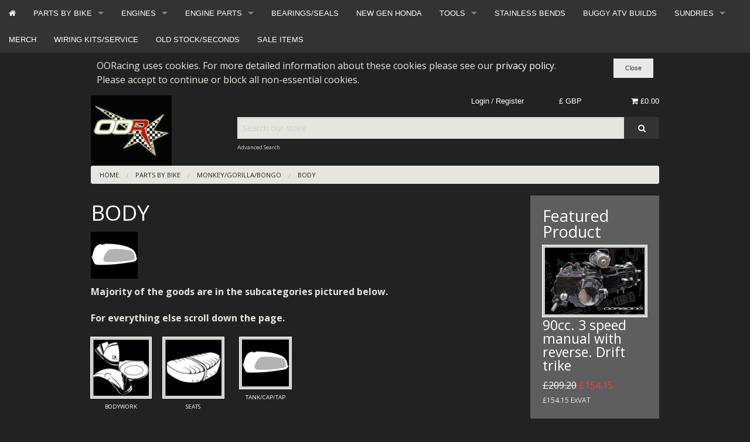

--- FILE ---
content_type: text/html; charset=UTF-8
request_url: https://www.ooracing.com/monkey/body.html
body_size: 11840
content:
<!DOCTYPE html><html class="no-js" xmlns="http://www.w3.org/1999/xhtml" dir="ltr" lang="en-GB"><head><title>OORacing - performance monkey bike, pit bike, madass, zoomer, dirt bike components</title><meta charset="utf-8"><meta name="viewport" content="width=device-width, initial-scale=1.0"><meta name="google-site-verification" content="O2PaqXG-dgzqZCjVTAojkVC0a5GQ_HB65brXJwAdMF0"/><link href="https://www.ooracing.com/monkey/body.html" rel="canonical"><link href="https://www.ooracing.com/favicon.ico" rel="shortcut icon" type="image/x-icon"><link href="https://www.ooracing.com/skins/OORfoundation/css/font-awesome/css/font-awesome.min.css" rel="stylesheet"><link href="https://www.ooracing.com/skins/OORfoundation/css/css.css" rel="stylesheet"><link href="https://www.ooracing.com/skins/OORfoundation/css/jquery.bxslider.css" rel="stylesheet"><link href="//fonts.googleapis.com/css?family=Open+Sans:400,700" rel="stylesheet" type='text/css'><meta http-equiv="Content-Type" content="text/html;charset=utf-8"><meta name="description" content="We supply after market products and services to road and race users of small bikes. We are an online business shipping to most of the world."><meta name="keywords" content=""><meta name="robots" content="index, follow"><meta name="generator" content="cubecart"><script src="https://www.google.com/recaptcha/api.js?onload=reCaptchaCallback&render=explicit" async defer></script><script type="text/javascript">
   var _gaq = _gaq || [];
   _gaq.push(['_setAccount', 'UA-160275243-1']);
   _gaq.push(['_trackPageview']);
   
   (function() {
     var ga = document.createElement('script'); ga.type = 'text/javascript'; ga.async = true;
     ga.src = ('https:' == document.location.protocol ? 'https://ssl' : 'http://www') + '.google-analytics.com/ga.js';
     var s = document.getElementsByTagName('script')[0]; s.parentNode.insertBefore(ga, s);
   })();
   
</script><script src="https://www.paypal.com/sdk/js?client-id=AYFuDQjDEfEcPujhKF227ZigjG9EMo-noX6X6g3Nsp7Bo4tfcezPsWkEKckRB2PCbmqRlQy4GfjOiUg-&merchant-id=94RMHDQ3PV99G&currency=GBP&components=messages&enable-funding=paylater&commit=false" data-partner-attribution-id="CUBECARTLIMITED_Cart_CubeCartPCP"></script><script>
document.addEventListener("DOMContentLoaded", function() {
    if ($("#ptp").length) {
        var amount = parseFloat($('#ptp').attr("data-price"));
    } else {
        var amount = '';
    }
    var button_html = '';
    if(pp_config.category.dom.length) {
        var messaging = '<div style="$style" data-pp-placement="$placement" data-pp-message data-pp-amount="'+amount+'" data-pp-style-layout="$pl_layout" data-pp-style-logo-type="$pl_logo" data-pp-style-logo-position="$pl_position" data-pp-style-text-color="$pl_color" data-pp-style-text-size="$pl_size" data-pp-style-text-align="$pl_text_align"></div>';
        $(messaging+atob(button_html)).prependTo(pp_config.category.dom);
    } else {
        console.error("PayPal Message Error: DOM Element 'pp_config.category.dom' - Doesn't exist please contact support@cubecart.com");
    }
    if($("#payment_method").length && $("#payment_method ul").children().length == 1) {$("#payment_method").hide();}
});
</script></head><body><div style="width:100%;" class="fixed"><nav class="top-bar category-nav" data-topbar="" id="box-navigation"><ul class="title-area"><li class="name"></li><li class="toggle-topbar left"><a href="">Shop by Category <i class="fa fa-caret-down"></i></a></li></ul><section class="top-bar-section"><ul class="left"><li class="show-for-medium-up"><a href="https://www.ooracing.com" title="Home"><i class="fa fa-home"></i></a></li><li class="has-dropdown"><a href="/parts-suitable-for-use-with.html" title="PARTS BY BIKE">PARTS BY BIKE</a><ul class="dropdown"><li><label>PARTS BY BIKE</label></li><li class="has-dropdown"><a href="/ace-50/125.html" title="ACE 50/125">ACE 50/125</a><ul class="dropdown"><li><label>ACE 50/125</label></li><li class="has-dropdown"><a href="/ace-50/125/accessories.html" title="ACCESSORIES">ACCESSORIES</a></li><li class="has-dropdown"><a href="/ace-50/125/body.html" title="BODY">BODY</a></li><li class="has-dropdown"><a href="/ace-50/125/braking.html" title="BRAKING">BRAKING</a></li><li class="has-dropdown"><a href="/ace-50/125/controls.html" title="CONTROLS">CONTROLS</a><ul class="dropdown"><li><label>CONTROLS</label></li><li class="has-dropdown"><a href="/ace-50/125/controls/bars/grips.html" title="BARS/GRIPS">BARS/GRIPS</a></li><li class="has-dropdown"><a href="/ace-50/125/controls/cables.html" title="CABLES">CABLES</a></li><li class="has-dropdown"><a href="/ace-50/125/controls/lever/brake.html" title="LEVER/BRAKE">LEVER/BRAKE</a></li><li class="has-dropdown"><a href="/ace-50/125/controls/pegs/stands.html" title="PEGS/STANDS">PEGS/STANDS</a></li><li class="has-dropdown"><a href="/ace-50/125/controls/switches.html" title="SWITCHES">SWITCHES</a></li><li class="has-dropdown"><a href="/ace-50/125/controls/throttle.html" title="THROTTLE">THROTTLE</a></li></ul></li><li class="has-dropdown"><a href="/ace-50/125/electrical.html" title="ELECTRICAL">ELECTRICAL</a><ul class="dropdown"><li><label>ELECTRICAL</label></li><li class="has-dropdown"><a href="/alarms.html" title="ALARMS">ALARMS</a></li><li class="has-dropdown"><a href="/ace-50/125/electrical/bulbs.html" title="BULBS">BULBS</a></li><li class="has-dropdown"><a href="/horns.html" title="HORNS">HORNS</a></li><li class="has-dropdown"><a href="/fuses.html" title="FUSES/RELAYS">FUSES/RELAYS</a></li><li class="has-dropdown"><a href="/ace-50/125/electrical/charging.html" title="CHARGING">CHARGING</a></li><li class="has-dropdown"><a href="/batteries.html" title="BATTERIES">BATTERIES</a></li><li class="has-dropdown"><a href="/wiring-looms.html" title="WIRING LOOMS">WIRING LOOMS</a></li><li class="has-dropdown"><a href="/ace-50/125/electrical/ignition.html" title="IGNITION">IGNITION</a></li><li class="has-dropdown"><a href="/ace-50/125/electrical/switches.html" title="SWITCHES">SWITCHES</a></li></ul></li><li class="has-dropdown"><a href="/ace-50/125/engines.html" title="ENGINES">ENGINES</a></li><li class="has-dropdown"><a href="/ace-50/125/engines/parts.html" title="ENGINES/PARTS">ENGINES/PARTS</a></li><li class="has-dropdown"><a href="/ace-50/125/exhaust.html" title="EXHAUSTS">EXHAUSTS</a></li><li class="has-dropdown"><a href="/ace-50/125/frames.html" title="FRAMES">FRAMES</a></li><li class="has-dropdown"><a href="/ace-50/125/fueling.html" title="FUELING">FUELING</a></li><li class="has-dropdown"><a href="/ace-50/125/gearing.html" title="GEARING">GEARING</a></li><li class="has-dropdown"><a href="/ace-50/125/lighting.html" title="LIGHTING">LIGHTING</a></li><li class="has-dropdown"><a href="/ace-50/125/oils/fluids.html" title="OILS/FLUIDS">OILS/FLUIDS</a></li><li class="has-dropdown"><a href="/ace-50/125/speed/revs.html" title="SPEED/REVS">SPEED/REVS</a></li><li class="has-dropdown"><a href="/ace-50/125/sundries.html" title="SUNDRIES">SUNDRIES</a></li><li class="has-dropdown"><a href="/ace-50/125/suspension.html" title="SUSPENSION">SUSPENSION</a></li><li class="has-dropdown"><a href="/ace-50/125/tuning-kits.html" title="TUNING KITS">TUNING KITS</a></li><li class="has-dropdown"><a href="/ace-50/125/wheels/tyres.html" title="WHEELS/TYRES">WHEELS/TYRES</a></li></ul></li><li class="has-dropdown"><a href="/ape.html" title="APE">APE</a><ul class="dropdown"><li><label>APE</label></li><li class="has-dropdown"><a href="/ape/accessories.html" title="ACCESSORIES">ACCESSORIES</a></li><li class="has-dropdown"><a href="/ape/body.html" title="BODY">BODY</a></li><li class="has-dropdown"><a href="/ape/braking.html" title="BRAKING">BRAKING</a></li><li class="has-dropdown"><a href="/ape/controls.html" title="CONTROLS">CONTROLS</a><ul class="dropdown"><li><label>CONTROLS</label></li><li class="has-dropdown"><a href="/ape/controls/bars/grips.html" title="BARS/GRIPS">BARS/GRIPS</a></li><li class="has-dropdown"><a href="/ape/controls/cables.html" title="CABLES">CABLES</a></li><li class="has-dropdown"><a href="/ape/controls/lever/brake.html" title="LEVER/BRAKE">LEVER/BRAKE</a></li><li class="has-dropdown"><a href="/ape/controls/pegs/stands.html" title="PEGS/STANDS">PEGS/STANDS</a></li><li class="has-dropdown"><a href="/ape/controls/switches.html" title="SWITCHES">SWITCHES</a></li><li class="has-dropdown"><a href="/ape/controls/throttle.html" title="THROTTLE">THROTTLE</a></li></ul></li><li class="has-dropdown"><a href="/ape/electrical.html" title="ELECTRICAL">ELECTRICAL</a><ul class="dropdown"><li><label>ELECTRICAL</label></li><li class="has-dropdown"><a href="/parts-by-bike/ape/electrical/alarms.html" title="ALARMS">ALARMS</a></li><li class="has-dropdown"><a href="/ape/electrical/bulbs.html" title="BULBS">BULBS</a></li><li class="has-dropdown"><a href="/parts-by-bike/ape/controls/wiring-looms.html" title="WIRING LOOMS">WIRING LOOMS</a></li><li class="has-dropdown"><a href="/parts-by-bike/ape/controls/horns.html" title="HORNS">HORNS</a></li><li class="has-dropdown"><a href="/parts-by-bike/ape/controls/fuses.html" title="FUSES/RELAYS">FUSES/RELAYS</a></li><li class="has-dropdown"><a href="/parts-by-bike/ape/controls/batteries.html" title="BATTERIES">BATTERIES</a></li><li class="has-dropdown"><a href="/ape/electrical/charging.html" title="CHARGING">CHARGING</a></li><li class="has-dropdown"><a href="/ape/electrical/ignition.html" title="IGNITION">IGNITION</a></li><li class="has-dropdown"><a href="/ape/electrical/switches.html" title="SWITCHES">SWITCHES</a></li></ul></li><li class="has-dropdown"><a href="/ape/engines.html" title="ENGINES">ENGINES</a></li><li class="has-dropdown"><a href="/ape/exhausts.html" title="EXHAUSTS">EXHAUSTS</a></li><li class="has-dropdown"><a href="/ape/frames.html" title="FRAMES">FRAMES</a></li><li class="has-dropdown"><a href="/ape/fueling.html" title="FUELING">FUELING</a></li><li class="has-dropdown"><a href="/ape/lighting.html" title="LIGHTING">LIGHTING</a></li><li class="has-dropdown"><a href="/ape/oils/fluids.html" title="OILS/FLUIDS">OILS/FLUIDS</a></li><li class="has-dropdown"><a href="/ape/speed/revs.html" title="SPEED/REVS">SPEED/REVS</a></li><li class="has-dropdown"><a href="/ape/sundries.html" title="SUNDRIES">SUNDRIES</a></li><li class="has-dropdown"><a href="/ape/tuning-kits.html" title="TUNING KITS">TUNING KITS</a></li><li class="has-dropdown"><a href="/ape/wheels/tyres.html" title="WHEELS/TYRES">WHEELS/TYRES</a></li></ul></li><li class="has-dropdown"><a href="/bullit-hero-bluroc" title="BULLIT HERO BLUROC">BULLIT HERO BLUROC</a></li><li class="has-dropdown"><a href="/c50-to-c90-110cc.html" title="C50 to C90 & 110cc">C50 to C90 & 110cc</a><ul class="dropdown"><li><label>C50 to C90 & 110cc</label></li><li class="has-dropdown"><a href="/body.html" title="BODY">BODY</a></li><li class="has-dropdown"><a href="/forks-shocks.html" title="FORKS & SHOCKS">FORKS & SHOCKS</a></li><li class="has-dropdown"><a href="/c50/c70/c90/accessories.html" title="ACCESSORIES">ACCESSORIES</a></li><li class="has-dropdown"><a href="/c50/c70/c90/braking.html" title="BRAKING">BRAKING</a></li><li class="has-dropdown"><a href="/c50/c70/c90/controls.html" title="CONTROLS">CONTROLS</a><ul class="dropdown"><li><label>CONTROLS</label></li><li class="has-dropdown"><a href="/c50-to-c90-110cc/controls/bars/grips.html" title="BARS/GRIPS">BARS/GRIPS</a></li><li class="has-dropdown"><a href="/c50-to-c90-110cc/controls/cables.html" title="CABLES">CABLES</a></li><li class="has-dropdown"><a href="/c50-to-c90-110cc/controls/lever/brake.html" title="LEVER/BRAKE">LEVER/BRAKE</a></li><li class="has-dropdown"><a href="/c50-to-c90-110cc/controls/pegs/stands.html" title="PEGS/STANDS">PEGS/STANDS</a></li><li class="has-dropdown"><a href="/c50-to-c90-110cc/controls/switches.html" title="SWITCHES">SWITCHES</a></li><li class="has-dropdown"><a href="/c50-to-c90-110cc/controls/throttle.html" title="THROTTLE">THROTTLE</a></li></ul></li><li class="has-dropdown"><a href="/c50/c70/c90/cooling.html" title="COOLING">COOLING</a></li><li class="has-dropdown"><a href="/c50/c70/c90/electrical.html" title="ELECTRICAL">ELECTRICAL</a><ul class="dropdown"><li><label>ELECTRICAL</label></li><li class="has-dropdown"><a href="/parts-by-bike/c50-to-c90-110cc/electrical/alarms.html" title="ALARMS">ALARMS</a></li><li class="has-dropdown"><a href="/c50-to-c90-110cc/electrical/bulbs.html" title="BULBS">BULBS</a></li><li class="has-dropdown"><a href="/parts-by-bike/c50-to-c90-110cc/controls/batteries.html" title="BATTERIES">BATTERIES</a></li><li class="has-dropdown"><a href="/parts-by-bike/c50-to-c90-110cc/controls/wiring-looms.html" title="WIRING LOOMS">WIRING LOOMS</a></li><li class="has-dropdown"><a href="/parts-by-bike/c50-to-c90-110cc/controls/horns.html" title="HORNS">HORNS</a></li><li class="has-dropdown"><a href="/parts-by-bike/c50-to-c90-110cc/controls/fuses.html" title="FUSES/RELAYS">FUSES/RELAYS</a></li><li class="has-dropdown"><a href="/c50-to-c90-110cc/electrical/charging.html" title="STATOR/FLYWHEEL">STATOR/FLYWHEEL</a></li><li class="has-dropdown"><a href="/c90/reg/rec" title="REG/REC">REG/REC</a></li><li class="has-dropdown"><a href="/c90/plugs/connectors" title="PLUGS/CONNECTORS">PLUGS/CONNECTORS</a></li><li class="has-dropdown"><a href="/c50-to-c90-110cc/electrical/ignition.html" title="IGNITION">IGNITION</a></li><li class="has-dropdown"><a href="/c50-to-c90-110cc/electrical/switches.html" title="SWITCHES">SWITCHES</a></li></ul></li><li class="has-dropdown"><a href="/c50-to-c90-110cc/engines.html" title="ENGINES">ENGINES</a></li><li class="has-dropdown"><a href="/c50/c70/c90/eng-parts.html" title="ENG-PARTS">ENG-PARTS</a><ul class="dropdown"><li><label>ENG-PARTS</label></li><li class="has-dropdown"><a href="/bottom-end-c385.html" title="BOTTOM END">BOTTOM END</a></li><li class="has-dropdown"><a href="/c50-to-c90/eng-parts/cylinder/etc.html" title="CYLINDER/Etc">CYLINDER/Etc</a></li><li class="has-dropdown"><a href="/top-end-c383.html" title="TOP END">TOP END</a></li><li class="has-dropdown"><a href="/c50-to-c90/eng-parts/tools.html" title="TOOLS">TOOLS</a></li></ul></li><li class="has-dropdown"><a href="/c50/c70/c90/exhausts.html" title="EXHAUSTS">EXHAUSTS</a></li><li class="has-dropdown"><a href="/c50/c70/c90/fueling.html" title="FUELING">FUELING</a><ul class="dropdown"><li><label>FUELING</label></li><li class="has-dropdown"><a href="/carb-service-kits.html" title="CARB SERVICE KITS">CARB SERVICE KITS</a></li><li class="has-dropdown"><a href="/pwk-carb-parts.html" title="PWK CARB PARTS">PWK CARB PARTS</a></li><li class="has-dropdown"><a href="/parts-by-bike/c50-to-c90-110cc/fueling/pe-28-and-30-parts.html" title="PE 28 AND 30 PARTS">PE 28 AND 30 PARTS</a></li><li class="has-dropdown"><a href="/mikuni-22/26-parts.html" title="MIKUNI 22/26 PARTS">MIKUNI 22/26 PARTS</a></li><li class="has-dropdown"><a href="/molkt-mikoni-parts.html" title="MOLKT MIKONI PARTS">MOLKT MIKONI PARTS</a></li><li class="has-dropdown"><a href="/mikuni-vm26-parts.html" title="MIKUNI VM26 PARTS">MIKUNI VM26 PARTS</a></li><li class="has-dropdown"><a href="/carb-kits.html" title="CARB KITS">CARB KITS</a></li><li class="has-dropdown"><a href="/filters-taps-hoses.html" title="FILTERS TAPS HOSES">FILTERS TAPS HOSES</a></li><li class="has-dropdown"><a href="/jets.html" title="JETS">JETS</a></li><li class="has-dropdown"><a href="/manifolds.html" title="MANIFOLDS">MANIFOLDS</a></li><li class="has-dropdown"><a href="/parts-by-bike/c50-to-c90-110cc/fueling/carb-only.html" title="CARB ONLY">CARB ONLY</a></li></ul></li><li class="has-dropdown"><a href="/c50/c70/c90/gearing.html" title="GEARING">GEARING</a></li><li class="has-dropdown"><a href="/c50/c70/c90/lighting.html" title="LIGHTING">LIGHTING</a></li><li class="has-dropdown"><a href="/c50/c70/c90/oils/fluids.html" title="OILS/FLUIDS">OILS/FLUIDS</a></li><li class="has-dropdown"><a href="/c50/c70/c90/speed/revs.html" title="SPEED/REVS">SPEED/REVS</a></li><li class="has-dropdown"><a href="/c50/c70/c90/sundries.html" title="SUNDRIES">SUNDRIES</a></li><li class="has-dropdown"><a href="/c50/c70/c90/tuning-kits.html" title="TUNING KITS">TUNING KITS</a></li><li class="has-dropdown"><a href="/c50/c70/c90/wheels/tyres.html" title="WHEELS/TYRES">WHEELS/TYRES</a></li></ul></li><li class="has-dropdown"><a href="/dax-st/chaly.html" title="DAX-ST/CHALY">DAX-ST/CHALY</a><ul class="dropdown"><li><label>DAX-ST/CHALY</label></li><li class="has-dropdown"><a href="/dax-st/chaly/accessories.html" title="ACCESSORIES">ACCESSORIES</a></li><li class="has-dropdown"><a href="/dax-st/chaly/body.html" title="BODY">BODY</a></li><li class="has-dropdown"><a href="/dax-st/chaly/braking.html" title="BRAKING">BRAKING</a></li><li class="has-dropdown"><a href="/dax-st/chaly/controls.html" title="CONTROLS">CONTROLS</a><ul class="dropdown"><li><label>CONTROLS</label></li><li class="has-dropdown"><a href="/dax-st/chaly/controls/bars/grips.html" title="BARS/GRIPS">BARS/GRIPS</a></li><li class="has-dropdown"><a href="/dax-st/chaly/controls/cables.html" title="CABLES">CABLES</a></li><li class="has-dropdown"><a href="/dax-st/chaly/controls/lever/brake.html" title="LEVER/BRAKE">LEVER/BRAKE</a></li><li class="has-dropdown"><a href="/dax-st/chaly/controls/pegs/stands.html" title="PEGS/STANDS">PEGS/STANDS</a></li><li class="has-dropdown"><a href="/dax-st/chaly/controls/switches.html" title="SWITCHES">SWITCHES</a></li><li class="has-dropdown"><a href="/dax-st/chaly/controls/throttle.html" title="THROTTLE">THROTTLE</a></li></ul></li><li class="has-dropdown"><a href="/dax-st/chaly/cooling.html" title="COOLING">COOLING</a></li><li class="has-dropdown"><a href="/dax-st/chaly/electrical.html" title="ELECTRICAL">ELECTRICAL</a><ul class="dropdown"><li><label>ELECTRICAL</label></li><li class="has-dropdown"><a href="/parts-by-bike/dax-st/chaly/electrical/alarms.html" title="ALARMS">ALARMS</a></li><li class="has-dropdown"><a href="/dax-st/chaly/electrical/bulbs.html" title="BULBS">BULBS</a></li><li class="has-dropdown"><a href="/parts-by-bike/dax-st/chaly/controls/batteries.html" title="BATTERIES">BATTERIES</a></li><li class="has-dropdown"><a href="/parts-by-bike/dax-st/chaly/controls/wiring-looms.html" title="WIRING LOOMS">WIRING LOOMS</a></li><li class="has-dropdown"><a href="/parts-by-bike/dax-st/chaly/controls/horns.html" title="HORNS">HORNS</a></li><li class="has-dropdown"><a href="/parts-by-bike/dax-st/chaly/controls/fuses.html" title="FUSES/RELAYS">FUSES/RELAYS</a></li><li class="has-dropdown"><a href="/dax-st/chaly/electrical/charging.html" title="STATOR/FLYWHEEL">STATOR/FLYWHEEL</a></li><li class="has-dropdown"><a href="/dax/reg/rec" title="REG/REC">REG/REC</a></li><li class="has-dropdown"><a href="/dax/plugs/connectors" title="PLUGS/CONNECTORS">PLUGS/CONNECTORS</a></li><li class="has-dropdown"><a href="/dax-st/chaly/electrical/ignition.html" title="IGNITION">IGNITION</a></li><li class="has-dropdown"><a href="/switches.html" title="SWITCHES">SWITCHES</a></li></ul></li><li class="has-dropdown"><a href="/dax-st/chaly/engines.html" title="ENGINES">ENGINES</a></li><li class="has-dropdown"><a href="/dax-st/chaly/eng-parts.html" title="ENG-PARTS">ENG-PARTS</a></li><li class="has-dropdown"><a href="/dax-st/chaly/exhausts.html" title="EXHAUSTS">EXHAUSTS</a></li><li class="has-dropdown"><a href="/dax-st/chaly/frames.html" title="FRAMES">FRAMES</a></li><li class="has-dropdown"><a href="/dax-st/chaly/fueling.html" title="FUELING">FUELING</a><ul class="dropdown"><li><label>FUELING</label></li><li class="has-dropdown"><a href="/parts-by-bike/dax-st/chaly/fueling/carb-service-kits.html" title="CARB SERVICE KITS">CARB SERVICE KITS</a></li><li class="has-dropdown"><a href="/carb-only-c519.html" title="CARB ONLY">CARB ONLY</a></li><li class="has-dropdown"><a href="/dax-st/chaly/fueling/manifolds.html" title="MANIFOLDS">MANIFOLDS</a></li><li class="has-dropdown"><a href="/dax-st/chaly/fueling/jets.html" title="JETS">JETS</a></li><li class="has-dropdown"><a href="/dax-st/chaly/fueling/filters/taps/hoses.html" title="FILTERS/TAPS/HOSES">FILTERS/TAPS/HOSES</a></li><li class="has-dropdown"><a href="/dax-st/chaly/fueling/carb-kits.html" title="CARB KITS">CARB KITS</a></li><li class="has-dropdown"><a href="/dax-st/chaly/fueling/mikuni-vm26.html" title="MIKUNI VM26">MIKUNI VM26</a></li><li class="has-dropdown"><a href="/dax-st/chaly/fueling/molkt/miconi.html" title="MOLKT/MICONI">MOLKT/MICONI</a></li><li class="has-dropdown"><a href="/dax-st/chaly/fueling/mikuni-22/26.html" title="MIKUNI 22/26">MIKUNI 22/26</a></li><li class="has-dropdown"><a href="/pe-28-and-30-parts-c520.html" title="PE 28 AND 30 PARTS">PE 28 AND 30 PARTS</a></li><li class="has-dropdown"><a href="/dax-st/chaly/fueling/pwk-carb.html" title="PWK CARB">PWK CARB</a></li></ul></li><li class="has-dropdown"><a href="/dax-st/chaly/gearing.html" title="GEARING">GEARING</a></li><li class="has-dropdown"><a href="/dax-st/chaly/lighting.html" title="LIGHTING">LIGHTING</a></li><li class="has-dropdown"><a href="/dax-st/chaly/oils/fluids.html" title="OILS/FLUIDS">OILS/FLUIDS</a></li><li class="has-dropdown"><a href="/dax-st/chaly/speed/revs.html" title="SPEED/REVS">SPEED/REVS</a></li><li class="has-dropdown"><a href="/dax-st/chaly/sundries.html" title="SUNDRIES">SUNDRIES</a></li><li class="has-dropdown"><a href="/dax-st/chaly/suspension.html" title="SUSPENSION">SUSPENSION</a></li><li class="has-dropdown"><a href="/dax-st/chaly/tuning-kit.html" title="TUNING KIT">TUNING KIT</a></li><li class="has-dropdown"><a href="/dax-st/chaly/tyres.html" title="TYRES">TYRES</a></li><li class="has-dropdown"><a href="/dax-st/chaly/wheels.html" title="WHEELS">WHEELS</a></li></ul></li><li class="has-dropdown"><a href="/mini-gp.html" title="MINI GP">MINI GP</a><ul class="dropdown"><li><label>MINI GP</label></li><li class="has-dropdown"><a href="/mini-gp/body.html" title="BODY">BODY</a></li><li class="has-dropdown"><a href="/mini-gp/braking.html" title="BRAKING">BRAKING</a></li><li class="has-dropdown"><a href="/mini-gp/gearing.html" title="GEARING">GEARING</a></li><li class="has-dropdown"><a href="/mini-gp/controls.html" title="CONTROLS">CONTROLS</a></li><li class="has-dropdown"><a href="/mini-gp/cooling.html" title="COOLING">COOLING</a></li><li class="has-dropdown"><a href="/mini-gp/exhausts.html" title="EXHAUSTS">EXHAUSTS</a></li><li class="has-dropdown"><a href="/mini-gp/electrical.html" title="ELECTRICAL">ELECTRICAL</a></li><li class="has-dropdown"><a href="/mini-gp/oils/fluids.html" title="OILS/FLUIDS">OILS/FLUIDS</a></li><li class="has-dropdown"><a href="/mini-gp/sundries.html" title="SUNDRIES">SUNDRIES</a></li><li class="has-dropdown"><a href="/mini-gp/suspension.html" title="SUSPENSION">SUSPENSION</a></li></ul></li><li class="has-dropdown"><a href="/monkey/gorilla/bongo.html" title="MONKEY/GORILLA/BONGO">MONKEY/GORILLA/BONGO</a><ul class="dropdown"><li><label>MONKEY/GORILLA/BONGO</label></li><li class="has-dropdown"><a href="/monkey/accessories.html" title="ACCESSORIES">ACCESSORIES</a></li><li class="has-dropdown"><a href="/monkey/body.html" title="BODY">BODY</a><ul class="dropdown"><li><label>BODY</label></li><li class="has-dropdown"><a href="/bodywork.html" title="BODYWORK">BODYWORK</a></li><li class="has-dropdown"><a href="/seats.html" title="SEATS">SEATS</a></li><li class="has-dropdown"><a href="/monkey/gorilla/bongo/body/tank/cap/tap.html" title="TANK/CAP/TAP">TANK/CAP/TAP</a></li></ul></li><li class="has-dropdown"><a href="/monkey/braking.html" title="BRAKING">BRAKING</a></li><li class="has-dropdown"><a href="/monkey/controls.html" title="CONTROLS">CONTROLS</a><ul class="dropdown"><li><label>CONTROLS</label></li><li class="has-dropdown"><a href="/bars/grips.html" title="BARS/GRIPS">BARS/GRIPS</a></li><li class="has-dropdown"><a href="/cables.html" title="CABLES">CABLES</a></li><li class="has-dropdown"><a href="/monkey/gorilla/bongo/controls/lever/brake.html" title="LEVER/BRAKE">LEVER/BRAKE</a></li><li class="has-dropdown"><a href="/monkey/gorilla/bongo/controls/pegs/stands.html" title="PEGS/STANDS">PEGS/STANDS</a></li><li class="has-dropdown"><a href="/monkey/gorilla/bongo/controls/switches.html" title="SWITCHES">SWITCHES</a></li><li class="has-dropdown"><a href="/throttle.html" title="THROTTLE">THROTTLE</a></li></ul></li><li class="has-dropdown"><a href="/monkey/cooling.html" title="COOLING">COOLING</a></li><li class="has-dropdown"><a href="/monkey/electrical.html" title="ELECTRICAL">ELECTRICAL</a><ul class="dropdown"><li><label>ELECTRICAL</label></li><li class="has-dropdown"><a href="/parts-by-bike/monkey/gorilla/bongo/electrical/alarms.html" title="ALARMS">ALARMS</a></li><li class="has-dropdown"><a href="/parts-by-bike/monkey/gorilla/bongo/electrical/fuses.html" title="FUSES/RELAYS">FUSES/RELAYS</a></li><li class="has-dropdown"><a href="/parts-by-bike/monkey/gorilla/bongo/electrical/horns.html" title="HORNS">HORNS</a></li><li class="has-dropdown"><a href="/parts-by-bike/monkey/gorilla/bongo/electrical/wiring-looms.html" title="WIRING LOOMS">WIRING LOOMS</a></li><li class="has-dropdown"><a href="/parts-by-bike/monkey/gorilla/bongo/electrical/batteries.html" title="BATTERIES">BATTERIES</a></li><li class="has-dropdown"><a href="/bulbs.html" title="BULBS">BULBS</a></li><li class="has-dropdown"><a href="/charging.html" title="STATOR/FLYWHEEL">STATOR/FLYWHEEL</a></li><li class="has-dropdown"><a href="/reg/rec" title="REG/REC">REG/REC</a></li><li class="has-dropdown"><a href="/plugs/connectors" title="PLUGS/CONNECTORS">PLUGS/CONNECTORS</a></li><li class="has-dropdown"><a href="/ignition.html" title="IGNITION">IGNITION</a></li><li class="has-dropdown"><a href="/monkey/gorilla/bongo/electrical/switches.html" title="SWITCHES">SWITCHES</a></li></ul></li><li class="has-dropdown"><a href="/engines.html" title="ENGINES">ENGINES</a></li><li class="has-dropdown"><a href="/monkey/eng-parts.html" title="ENG-PARTS">ENG-PARTS</a></li><li class="has-dropdown"><a href="/monkey/exhausts.html" title="EXHAUSTS">EXHAUSTS</a></li><li class="has-dropdown"><a href="/monkey/frames.html" title="FRAMES">FRAMES</a></li><li class="has-dropdown"><a href="/monkey/fueling.html" title="FUELING">FUELING</a><ul class="dropdown"><li><label>FUELING</label></li><li class="has-dropdown"><a href="/parts-by-bike/monkey/gorilla/bongo/fueling/carb-service-kits.html" title="CARB SERVICE KITS">CARB SERVICE KITS</a></li><li class="has-dropdown"><a href="/carbs.html" title="CARB ONLY">CARB ONLY</a></li><li class="has-dropdown"><a href="/monkey/fueling/manifolds.html" title="MANIFOLDS">MANIFOLDS</a></li><li class="has-dropdown"><a href="/monkey/fueling/jets.html" title="JETS">JETS</a></li><li class="has-dropdown"><a href="/monkey/fueling/filters/taps/hoses.html" title="FILTERS/TAPS/HOSES">FILTERS/TAPS/HOSES</a></li><li class="has-dropdown"><a href="/monkey/fueling/carb-kits.html" title="CARB KITS">CARB KITS</a></li><li class="has-dropdown"><a href="/monkey/fueling/mikuni-vm26.html" title="MIKUNI VM26 PARTS">MIKUNI VM26 PARTS</a></li><li class="has-dropdown"><a href="/monkey/fueling/molkt/miconi.html" title="MOLKT/MICONI PARTS">MOLKT/MICONI PARTS</a></li><li class="has-dropdown"><a href="/monkey/fueling/mikuni-22/26.html" title="MIKUNI 22/26 PARTS">MIKUNI 22/26 PARTS</a></li><li class="has-dropdown"><a href="/pe-28-and-30-carb-parts.html" title="PE 28 AND 30 PARTS">PE 28 AND 30 PARTS</a></li><li class="has-dropdown"><a href="/monkey/fueling/pwk-carb.html" title="PWK CARB PARTS">PWK CARB PARTS</a></li></ul></li><li class="has-dropdown"><a href="/monkey/gearing.html" title="GEARING">GEARING</a></li><li class="has-dropdown"><a href="/monkey/lighting.html" title="LIGHTING">LIGHTING</a></li><li class="has-dropdown"><a href="/monkey/oils/fluids.html" title="OILS/FLUIDS">OILS/FLUIDS</a></li><li class="has-dropdown"><a href="/monkey/speed/revs.html" title="SPEED/REVS">SPEED/REVS</a></li><li class="has-dropdown"><a href="/monkey/sundries.html" title="SUNDRIES">SUNDRIES</a></li><li class="has-dropdown"><a href="/monkey/suspension.html" title="SUSPENSION">SUSPENSION</a></li><li class="has-dropdown"><a href="/monkey/tuning-kits.html" title="TUNING KITS">TUNING KITS</a></li><li class="has-dropdown"><a href="/monkey/tyres.html" title="TYRES">TYRES</a></li><li class="has-dropdown"><a href="/monkey/wheels.html" title="WHEELS">WHEELS</a></li><li class="has-dropdown"><a href="/monkey/wheel-kits.html" title="WHEEL KITS">WHEEL KITS</a></li></ul></li><li class="has-dropdown"><a href="/msx-grom.html" title="MSX - GROM">MSX - GROM</a><ul class="dropdown"><li><label>MSX - GROM</label></li><li class="has-dropdown"><a href="/msx/grom/braking.html" title="BRAKING">BRAKING</a></li><li class="has-dropdown"><a href="/msx/grom/gearing.html" title="GEARING">GEARING</a></li><li class="has-dropdown"><a href="/msx/grom/controls.html" title="CONTROLS">CONTROLS</a></li><li class="has-dropdown"><a href="/msx/grom/engines.html" title="ENGINES">ENGINES</a></li><li class="has-dropdown"><a href="/msx/grom/eng-parts.html" title="ENG-PARTS">ENG-PARTS</a></li><li class="has-dropdown"><a href="/msx/grom/suspension.html" title="SUSPENSION">SUSPENSION</a></li><li class="has-dropdown"><a href="/msx/grom/wheels/tyres.html" title="WHEELS/TYRES">WHEELS/TYRES</a></li><li class="has-dropdown"><a href="/msx/grom/yuminashi-tuning.html" title="YUMINASHI TUNING">YUMINASHI TUNING</a></li></ul></li><li class="has-dropdown"><a href="/pbr.html" title="PBR">PBR</a><ul class="dropdown"><li><label>PBR</label></li><li class="has-dropdown"><a href="/pbr/accessories.html" title="ACCESSORIES">ACCESSORIES</a></li><li class="has-dropdown"><a href="/pbr/body.html" title="BODY">BODY</a></li><li class="has-dropdown"><a href="/pbr/braking.html" title="BRAKING">BRAKING</a></li><li class="has-dropdown"><a href="/pbr/controls.html" title="CONTROLS">CONTROLS</a><ul class="dropdown"><li><label>CONTROLS</label></li><li class="has-dropdown"><a href="/pbr/controls/bars/grips.html" title="BARS/GRIPS">BARS/GRIPS</a></li><li class="has-dropdown"><a href="/pbr/controls/cables.html" title="CABLES">CABLES</a></li><li class="has-dropdown"><a href="/pbr/controls/lever/brake.html" title="LEVER/BRAKE">LEVER/BRAKE</a></li><li class="has-dropdown"><a href="/pbr/controls/pegs/stands.html" title="PEGS/STANDS">PEGS/STANDS</a></li><li class="has-dropdown"><a href="/pbr/controls/switches.html" title="SWITCHES">SWITCHES</a></li><li class="has-dropdown"><a href="/pbr/controls/throttle.html" title="THROTTLE">THROTTLE</a></li></ul></li><li class="has-dropdown"><a href="/pbr/cooling.html" title="COOLING">COOLING</a></li><li class="has-dropdown"><a href="/pbr/electrical.html" title="ELECTRICAL">ELECTRICAL</a><ul class="dropdown"><li><label>ELECTRICAL</label></li><li class="has-dropdown"><a href="/parts-by-bike/pbr/electrical/alarms.html" title="ALARMS">ALARMS</a></li><li class="has-dropdown"><a href="/parts-by-bike/pbr/electrical/fuses.html" title="FUSES">FUSES</a></li><li class="has-dropdown"><a href="/parts-by-bike/pbr/electrical/horns.html" title="HORNS">HORNS</a></li><li class="has-dropdown"><a href="/parts-by-bike/pbr/electrical/wiring-looms.html" title="WIRING LOOMS">WIRING LOOMS</a></li><li class="has-dropdown"><a href="/parts-by-bike/pbr/electrical/batteries.html" title="BATTERIES">BATTERIES</a></li><li class="has-dropdown"><a href="/pbr/electrical/bulbs.html" title="BULBS">BULBS</a></li><li class="has-dropdown"><a href="/pbr/electrical/charging.html" title="CHARGING">CHARGING</a></li><li class="has-dropdown"><a href="/pbr/electrical/ignition.html" title="IGNITION">IGNITION</a></li><li class="has-dropdown"><a href="/pbr/electrical/switches.html" title="SWITCHES">SWITCHES</a></li></ul></li><li class="has-dropdown"><a href="/pbr/engines.html" title="ENGINES">ENGINES</a></li><li class="has-dropdown"><a href="/pbr/exhausts.html" title="EXHAUSTS">EXHAUSTS</a></li><li class="has-dropdown"><a href="/pbr/fueling.html" title="FUELING">FUELING</a></li><li class="has-dropdown"><a href="/pbr/gearing.html" title="GEARING">GEARING</a></li><li class="has-dropdown"><a href="/pbr/lighting.html" title="LIGHTING">LIGHTING</a></li><li class="has-dropdown"><a href="/pbr/oils/fluids.html" title="OILS/FLUIDS">OILS/FLUIDS</a></li><li class="has-dropdown"><a href="/pbr/speed/revs.html" title="SPEED/REVS">SPEED/REVS</a></li><li class="has-dropdown"><a href="/pbr/sundries.html" title="SUNDRIES">SUNDRIES</a></li><li class="has-dropdown"><a href="/pbr/tuning-kits.html" title="TUNING KITS">TUNING KITS</a></li><li class="has-dropdown"><a href="/pbr/wheels/tyres.html" title="WHEELS/TYRES">WHEELS/TYRES</a></li></ul></li><li class="has-dropdown"><a href="/pit-bike.html" title="PIT BIKE">PIT BIKE</a><ul class="dropdown"><li><label>PIT BIKE</label></li><li class="has-dropdown"><a href="/pit-bike/accessories.html" title="ACCESSORIES">ACCESSORIES</a></li><li class="has-dropdown"><a href="/pit-bike/body.html" title="BODY">BODY</a></li><li class="has-dropdown"><a href="/pit-bike/braking.html" title="BRAKING">BRAKING</a></li><li class="has-dropdown"><a href="/pit-bike/controls.html" title="CONTROLS">CONTROLS</a><ul class="dropdown"><li><label>CONTROLS</label></li><li class="has-dropdown"><a href="/pit-bike/controls/bars/grips.html" title="BARS/GRIPS">BARS/GRIPS</a></li><li class="has-dropdown"><a href="/pit-bike/controls/cables.html" title="CABLES">CABLES</a></li><li class="has-dropdown"><a href="/pit-bike/controls/lever/brake.html" title="LEVER/BRAKE">LEVER/BRAKE</a></li><li class="has-dropdown"><a href="/pit-bike/controls/pegs/stands.html" title="PEGS/STANDS">PEGS/STANDS</a></li><li class="has-dropdown"><a href="/pit-bike/controls/switches.html" title="SWITCHES">SWITCHES</a></li><li class="has-dropdown"><a href="/pit-bike/controls/throttle.html" title="THROTTLE">THROTTLE</a></li></ul></li><li class="has-dropdown"><a href="/pit-bike/cooling.html" title="COOLING">COOLING</a></li><li class="has-dropdown"><a href="/pit-bike/electrical.html" title="ELECTRICAL">ELECTRICAL</a><ul class="dropdown"><li><label>ELECTRICAL</label></li><li class="has-dropdown"><a href="/parts-by-bike/pit-bike/electrical/alarms.html" title="ALARMS">ALARMS</a></li><li class="has-dropdown"><a href="/parts-by-bike/pit-bike/electrical/fuses.html" title="FUSES/RELAYS">FUSES/RELAYS</a></li><li class="has-dropdown"><a href="/parts-by-bike/pit-bike/electrical/horns.html" title="HORNS">HORNS</a></li><li class="has-dropdown"><a href="/parts-by-bike/pit-bike/electrical/wiring-looms.html" title="WIRING LOOMS">WIRING LOOMS</a></li><li class="has-dropdown"><a href="/parts-by-bike/pit-bike/electrical/batteries.html" title="BATTERIES">BATTERIES</a></li><li class="has-dropdown"><a href="/pit-bike/electrical/bulbs.html" title="BULBS">BULBS</a></li><li class="has-dropdown"><a href="/pit-bike/electrical/charging.html" title="STATOR/FLYWHEEL">STATOR/FLYWHEEL</a></li><li class="has-dropdown"><a href="/pitbike/reg/rec" title="REG/REC">REG/REC</a></li><li class="has-dropdown"><a href="/pitbike/plugs/connectors" title="PLUGS/CONNECTORS">PLUGS/CONNECTORS</a></li><li class="has-dropdown"><a href="/pit-bike/electrical/ignition.html" title="IGNITION">IGNITION</a></li><li class="has-dropdown"><a href="/pit-bike/electrical/switches.html" title="SWITCHES">SWITCHES</a></li></ul></li><li class="has-dropdown"><a href="/pit-bike/engines.html" title="ENGINES">ENGINES</a></li><li class="has-dropdown"><a href="/pit-bike/eng-parts.html" title="ENG-PARTS">ENG-PARTS</a></li><li class="has-dropdown"><a href="/pit-bike/exhausts.html" title="EXHAUSTS">EXHAUSTS</a></li><li class="has-dropdown"><a href="/pit-bike/frames.html" title="FRAMES">FRAMES</a></li><li class="has-dropdown"><a href="/pit-bike/fueling.html" title="FUELING">FUELING</a><ul class="dropdown"><li><label>FUELING</label></li><li class="has-dropdown"><a href="/parts-by-bike/pit-bike/fueling/carb-service-kits.html" title="CARB SERVICE KITS">CARB SERVICE KITS</a></li><li class="has-dropdown"><a href="/carb-only.html" title="CARB ONLY">CARB ONLY</a></li><li class="has-dropdown"><a href="/pit-bike/fueling/manifolds.html" title="MANIFOLDS">MANIFOLDS</a></li><li class="has-dropdown"><a href="/pit-bike/fueling/jets.html" title="JETS">JETS</a></li><li class="has-dropdown"><a href="/pit-bike/fueling/filters/taps/hoses.html" title="FILTERS/TAPS/HOSES">FILTERS/TAPS/HOSES</a></li><li class="has-dropdown"><a href="/pit-bike/fueling/carb-kits.html" title="CARB KITS">CARB KITS</a></li><li class="has-dropdown"><a href="/pit-bike/fueling/mikuni-vm26.html" title="MIKUNI VM26">MIKUNI VM26</a></li><li class="has-dropdown"><a href="/pit-bike/fueling/molkt/miconi.html" title="MOLKT/MICONI">MOLKT/MICONI</a></li><li class="has-dropdown"><a href="/pit-bike/fueling/mikuni-22/26.html" title="MIKUNI 22/26">MIKUNI 22/26</a></li><li class="has-dropdown"><a href="/pe-28-and-30-parts.html" title="PE 28 AND 30 PARTS">PE 28 AND 30 PARTS</a></li><li class="has-dropdown"><a href="/pit-bike/fueling/pwk-carb.html" title="PWK CARB">PWK CARB</a></li></ul></li><li class="has-dropdown"><a href="/pit-bike/gearing.html" title="GEARING">GEARING</a></li><li class="has-dropdown"><a href="/pit-bike/lighting.html" title="LIGHTING">LIGHTING</a></li><li class="has-dropdown"><a href="/pit-bike/oils/fluids.html" title="OILS/FLUIDS">OILS/FLUIDS</a></li><li class="has-dropdown"><a href="/pit-bike/speed/revs.html" title="SPEED/REVS">SPEED/REVS</a></li><li class="has-dropdown"><a href="/pit-bike/sundries.html" title="SUNDRIES">SUNDRIES</a></li><li class="has-dropdown"><a href="/pit-bike/suspension.html" title="SUSPENSION">SUSPENSION</a></li><li class="has-dropdown"><a href="/pit-bike/tyres.html" title="TYRES">TYRES</a></li><li class="has-dropdown"><a href="/pit-bike/wheels.html" title="WHEELS">WHEELS</a></li></ul></li><li class="has-dropdown"><a href="/sachs-madass.html" title="SACHS MADASS">SACHS MADASS</a><ul class="dropdown"><li><label>SACHS MADASS</label></li><li class="has-dropdown"><a href="/sachs-madass/accessories.html" title="ACCESSORIES">ACCESSORIES</a></li><li class="has-dropdown"><a href="/sachs-madass/body.html" title="BODY">BODY</a></li><li class="has-dropdown"><a href="/sachs-madass/braking.html" title="BRAKING">BRAKING</a></li><li class="has-dropdown"><a href="/sachs-madass/chassis.html" title="CHASSIS">CHASSIS</a></li><li class="has-dropdown"><a href="/sachs-madass/controls.html" title="CONTROLS">CONTROLS</a><ul class="dropdown"><li><label>CONTROLS</label></li><li class="has-dropdown"><a href="/sachs-madass/controls/bars/grips.html" title="BARS/GRIPS">BARS/GRIPS</a></li><li class="has-dropdown"><a href="/sachs-madass/controls/cables.html" title="CABLES">CABLES</a></li><li class="has-dropdown"><a href="/sachs-madass/controls/lever/brake.html" title="LEVER/BRAKE">LEVER/BRAKE</a></li><li class="has-dropdown"><a href="/sachs-madass/controls/pegs/stands.html" title="PEGS/STANDS">PEGS/STANDS</a></li><li class="has-dropdown"><a href="/sachs-madass/controls/switches.html" title="SWITCHES">SWITCHES</a></li><li class="has-dropdown"><a href="/sachs-madass/controls/throttle.html" title="THROTTLE">THROTTLE</a></li></ul></li><li class="has-dropdown"><a href="/sachs-madass/cooling.html" title="COOLING">COOLING</a></li><li class="has-dropdown"><a href="/sachs-madass/electrical.html" title="ELECTRICAL">ELECTRICAL</a><ul class="dropdown"><li><label>ELECTRICAL</label></li><li class="has-dropdown"><a href="/parts-by-bike/sachs-madass/electrical/alarms.html" title="ALARMS">ALARMS</a></li><li class="has-dropdown"><a href="/parts-by-bike/sachs-madass/electrical/fuses.html" title="FUSES/RELAYS">FUSES/RELAYS</a></li><li class="has-dropdown"><a href="/parts-by-bike/sachs-madass/electrical/horns.html" title="HORNS">HORNS</a></li><li class="has-dropdown"><a href="/parts-by-bike/sachs-madass/electrical/wiring-looms.html" title="WIRING LOOMS">WIRING LOOMS</a></li><li class="has-dropdown"><a href="/parts-by-bike/sachs-madass/electrical/batteries.html" title="BATTERIES">BATTERIES</a></li><li class="has-dropdown"><a href="/sachs-madass/electrical/bulbs.html" title="BULBS">BULBS</a></li><li class="has-dropdown"><a href="/sachs-madass/electrical/charging.html" title="STATOR/FLYWHEEL">STATOR/FLYWHEEL</a></li><li class="has-dropdown"><a href="/madass/reg/rec" title="REG/REC">REG/REC</a></li><li class="has-dropdown"><a href="/madass/plugs/connectors" title="PLUGS/CONNECTORS">PLUGS/CONNECTORS</a></li><li class="has-dropdown"><a href="/sachs-madass/electrical/ignition.html" title="IGNITION">IGNITION</a></li><li class="has-dropdown"><a href="/sachs-madass/electrical/switches.html" title="SWITCHES">SWITCHES</a></li></ul></li><li class="has-dropdown"><a href="/sachs-madass/engines.html" title="ENGINES">ENGINES</a></li><li class="has-dropdown"><a href="/sachs-madass/eng-parts.html" title="ENG-PARTS">ENG-PARTS</a><ul class="dropdown"><li><label>ENG-PARTS</label></li><li class="has-dropdown"><a href="/sachs-madass/parts/125cc-engine.html" title="125CC ENGINE">125CC ENGINE</a></li></ul></li><li class="has-dropdown"><a href="/sachs-madass/exhausts.html" title="EXHAUSTS">EXHAUSTS</a></li><li class="has-dropdown"><a href="/sachs-madass/fueling.html" title="FUELING">FUELING</a><ul class="dropdown"><li><label>FUELING</label></li><li class="has-dropdown"><a href="/parts-by-bike/sachs-madass/fueling/carb-service-kits.html" title="CARB SERVICE KITS">CARB SERVICE KITS</a></li><li class="has-dropdown"><a href="/carb-only-c521.html" title="CARB ONLY">CARB ONLY</a></li><li class="has-dropdown"><a href="/sachs-madass/fueling/manifolds.html" title="MANIFOLDS">MANIFOLDS</a></li><li class="has-dropdown"><a href="/sachs-madass/fueling/jets.html" title="JETS">JETS</a></li><li class="has-dropdown"><a href="/sachs-madass/fueling/filters/taps/hoses.html" title="FILTERS/TAPS/HOSES">FILTERS/TAPS/HOSES</a></li><li class="has-dropdown"><a href="/sachs-madass/fueling/carb-kits.html" title="CARB KITS">CARB KITS</a></li><li class="has-dropdown"><a href="/sachs-madass/fueling/mikuni-vm26.html" title="MIKUNI VM26">MIKUNI VM26</a></li><li class="has-dropdown"><a href="/sachs-madass/fueling/molkt/miconi/dirtmax.html" title="MOLKT/MICONI/DIRTMAX">MOLKT/MICONI/DIRTMAX</a></li><li class="has-dropdown"><a href="/sachs-madass/fueling/mikuni-22/26.html" title="MIKUNI 22/26">MIKUNI 22/26</a></li><li class="has-dropdown"><a href="/pe-28-and-30-parts-c522.html" title="PE 28 AND 30 PARTS">PE 28 AND 30 PARTS</a></li><li class="has-dropdown"><a href="/sachs-madass/fueling/pwk-carb.html" title="PWK CARB">PWK CARB</a></li></ul></li><li class="has-dropdown"><a href="/sachs-madass/gearing.html" title="GEARING">GEARING</a></li><li class="has-dropdown"><a href="/sachs-madass/lighting.html" title="LIGHTING">LIGHTING</a></li><li class="has-dropdown"><a href="/sachs-madass/oils/fluids.html" title="OILS/FLUIDS">OILS/FLUIDS</a></li><li class="has-dropdown"><a href="/sachs-madass/speed/revs.html" title="SPEED/REVS">SPEED/REVS</a></li><li class="has-dropdown"><a href="/sachs-madass/sundries.html" title="SUNDRIES">SUNDRIES</a></li><li class="has-dropdown"><a href="/suspension.html" title="SUSPENSION">SUSPENSION</a></li><li class="has-dropdown"><a href="/sachs-madass/tuning-kits.html" title="TUNING KITS">TUNING KITS</a></li><li class="has-dropdown"><a href="/sachs-madass/wheels/tyres.html" title="WHEELS/TYRES">WHEELS/TYRES</a></li></ul></li><li class="has-dropdown"><a href="/ss50.html" title="SS50">SS50</a><ul class="dropdown"><li><label>SS50</label></li><li class="has-dropdown"><a href="/ss50/accessories.html" title="ACCESSORIES">ACCESSORIES</a></li><li class="has-dropdown"><a href="/ss50/braking.html" title="BRAKING">BRAKING</a></li><li class="has-dropdown"><a href="/controls.html" title="CONTROLS">CONTROLS</a><ul class="dropdown"><li><label>CONTROLS</label></li><li class="has-dropdown"><a href="/ss50/controls/bars/grips.html" title="BARS/GRIPS">BARS/GRIPS</a></li><li class="has-dropdown"><a href="/ss50/controls/cables.html" title="CABLES">CABLES</a></li><li class="has-dropdown"><a href="/ss50/controls/lever/brake.html" title="LEVER/BRAKE">LEVER/BRAKE</a></li><li class="has-dropdown"><a href="/ss50/controls/pegs/stands.html" title="PEGS/STANDS">PEGS/STANDS</a></li><li class="has-dropdown"><a href="/ss50/controls/switches.html" title="SWITCHES">SWITCHES</a></li><li class="has-dropdown"><a href="/ss50/controls/throttle.html" title="THROTTLE">THROTTLE</a></li></ul></li><li class="has-dropdown"><a href="/ss50/cooling.html" title="COOLING">COOLING</a></li><li class="has-dropdown"><a href="/ss50/exhausts.html" title="EXHAUSTS">EXHAUSTS</a></li><li class="has-dropdown"><a href="/ss50/electrical.html" title="ELECTRICAL">ELECTRICAL</a><ul class="dropdown"><li><label>ELECTRICAL</label></li><li class="has-dropdown"><a href="/parts-by-bike/ss50/electrical/alarms.html" title="ALARMS">ALARMS</a></li><li class="has-dropdown"><a href="/parts-by-bike/ss50/electrical/fuses.html" title="FUSES">FUSES</a></li><li class="has-dropdown"><a href="/parts-by-bike/ss50/electrical/horns.html" title="HORNS">HORNS</a></li><li class="has-dropdown"><a href="/parts-by-bike/ss50/electrical/wiring-looms.html" title="WIRING LOOMS">WIRING LOOMS</a></li><li class="has-dropdown"><a href="/parts-by-bike/ss50/electrical/batteries.html" title="BATTERIES">BATTERIES</a></li><li class="has-dropdown"><a href="/ss50/electrical/bulbs.html" title="BULBS">BULBS</a></li><li class="has-dropdown"><a href="/ss50/electrical/charging.html" title="CHARGING">CHARGING</a></li><li class="has-dropdown"><a href="/ss50/electrical/ignition.html" title="IGNITION">IGNITION</a></li><li class="has-dropdown"><a href="/ss50/electrical/switches.html" title="SWITCHES">SWITCHES</a></li></ul></li><li class="has-dropdown"><a href="/ss50/engines.html" title="ENGINES">ENGINES</a></li><li class="has-dropdown"><a href="/ss50/fueling.html" title="FUELING">FUELING</a></li><li class="has-dropdown"><a href="/ss50/gearing.html" title="GEARING">GEARING</a></li><li class="has-dropdown"><a href="/ss50/lighting.html" title="LIGHTING">LIGHTING</a></li><li class="has-dropdown"><a href="/ss50/oils/fluids.html" title="OILS/FLUIDS">OILS/FLUIDS</a></li><li class="has-dropdown"><a href="/ss50/speed/revs.html" title="SPEED/REVS">SPEED/REVS</a></li><li class="has-dropdown"><a href="/ss50/sundries.html" title="SUNDRIES">SUNDRIES</a></li><li class="has-dropdown"><a href="/ss50/wheels/tyres.html" title="WHEELS/TYRES">WHEELS/TYRES</a></li></ul></li><li class="has-dropdown"><a href="/t-rex.html" title="T-REX">T-REX</a><ul class="dropdown"><li><label>T-REX</label></li><li class="has-dropdown"><a href="/t-rex/accessories.html" title="ACCESSORIES">ACCESSORIES</a></li><li class="has-dropdown"><a href="/t-rex/body.html" title="BODY">BODY</a></li><li class="has-dropdown"><a href="/t-rex/braking.html" title="BRAKING">BRAKING</a></li><li class="has-dropdown"><a href="/t-rex/controls.html" title="CONTROLS">CONTROLS</a><ul class="dropdown"><li><label>CONTROLS</label></li><li class="has-dropdown"><a href="/t-rex/controls/bars/grips.html" title="BARS/GRIPS">BARS/GRIPS</a></li><li class="has-dropdown"><a href="/t-rex/controls/cables.html" title="CABLES">CABLES</a></li><li class="has-dropdown"><a href="/t-rex/controls/lever/brake.html" title="LEVER/BRAKE">LEVER/BRAKE</a></li><li class="has-dropdown"><a href="/t-rex/controls/pegs/stands.html" title="PEGS/STANDS">PEGS/STANDS</a></li><li class="has-dropdown"><a href="/t-rex/controls/switches.html" title="SWITCHES">SWITCHES</a></li><li class="has-dropdown"><a href="/t-rex/controls/throttle.html" title="THROTTLE">THROTTLE</a></li></ul></li><li class="has-dropdown"><a href="/t-rex/cooling.html" title="COOLING">COOLING</a></li><li class="has-dropdown"><a href="/t-rex/electrical.html" title="ELECTRICAL">ELECTRICAL</a><ul class="dropdown"><li><label>ELECTRICAL</label></li><li class="has-dropdown"><a href="/parts-by-bike/t-rex/electrical/alarms.html" title="ALARMS">ALARMS</a></li><li class="has-dropdown"><a href="/parts-by-bike/t-rex/electrical/fuses.html" title="FUSES">FUSES</a></li><li class="has-dropdown"><a href="/parts-by-bike/t-rex/electrical/horns.html" title="HORNS">HORNS</a></li><li class="has-dropdown"><a href="/parts-by-bike/t-rex/electrical/wiring-looms.html" title="WIRING LOOMS">WIRING LOOMS</a></li><li class="has-dropdown"><a href="/parts-by-bike/t-rex/electrical/batteries.html" title="BATTERIES">BATTERIES</a></li><li class="has-dropdown"><a href="/t-rex/electrical/bulbs.html" title="BULBS">BULBS</a></li><li class="has-dropdown"><a href="/t-rex/electrical/charging.html" title="CHARGING">CHARGING</a></li><li class="has-dropdown"><a href="/t-rex/electrical/ignition.html" title="IGNITION">IGNITION</a></li><li class="has-dropdown"><a href="/t-rex/electrical/switches.html" title="SWITCHES">SWITCHES</a></li></ul></li><li class="has-dropdown"><a href="/t-rex/engines.html" title="ENGINES">ENGINES</a></li><li class="has-dropdown"><a href="/t-rex/exhausts.html" title="EXHAUSTS">EXHAUSTS</a></li><li class="has-dropdown"><a href="/t-rex/fueling.html" title="FUELING">FUELING</a></li><li class="has-dropdown"><a href="/t-rex/gearing.html" title="GEARING">GEARING</a></li><li class="has-dropdown"><a href="/t-rex/lighting.html" title="LIGHTING">LIGHTING</a></li><li class="has-dropdown"><a href="/t-rex/oils/fluids.html" title="OILS/FLUIDS">OILS/FLUIDS</a></li><li class="has-dropdown"><a href="/t-rex/speed/revs.html" title="SPEED/REVS">SPEED/REVS</a></li><li class="has-dropdown"><a href="/t-rex/sundries.html" title="SUNDRIES">SUNDRIES</a></li><li class="has-dropdown"><a href="/t-rex/tuning-kits.html" title="TUNING KITS">TUNING KITS</a></li><li class="has-dropdown"><a href="/t-rex/wheels/tyres.html" title="WHEELS/TYRES">WHEELS/TYRES</a></li></ul></li><li class="has-dropdown"><a href="/zoomer.html" title="ZOOMER">ZOOMER</a></li></ul></li><li class="has-dropdown"><a href="/engines-c506.html" title="ENGINES">ENGINES</a><ul class="dropdown"><li><label>ENGINES</label></li><li class="has-dropdown"><a href="/special-engine-builds" title="SPECIAL ENGINE BUILDS">SPECIAL ENGINE BUILDS</a></li><li class="has-dropdown"><a href="/engines-misc.html" title="ENGINES, MISC">ENGINES, MISC</a></li><li class="has-dropdown"><a href="/engines-ooracing.html" title="ENGINES, OORACING">ENGINES, OORACING</a></li></ul></li><li class="has-dropdown"><a href="/engine-parts.html" title="ENGINE PARTS">ENGINE PARTS</a><ul class="dropdown"><li><label>ENGINE PARTS</label></li><li class="has-dropdown"><a href="/detroit-170.html" title="DETROIT 170">DETROIT 170</a><ul class="dropdown"><li><label>DETROIT 170</label></li><li class="has-dropdown"><a href="/engine-parts/detroit-170/bottom-end.html" title="BOTTOM END">BOTTOM END</a></li><li class="has-dropdown"><a href="/cylinder.html" title="CYLINDER">CYLINDER</a></li><li class="has-dropdown"><a href="/engine-parts/detroit-170/top-end.html" title="TOP END">TOP END</a></li></ul></li><li class="has-dropdown"><a href="/pistons.html" title="PISTONS">PISTONS</a></li><li class="has-dropdown"><a href="/yx-125/140/149-2v.html" title="YX 125/140/149 2V">YX 125/140/149 2V</a><ul class="dropdown"><li><label>YX 125/140/149 2V</label></li><li class="has-dropdown"><a href="/yx-125/140/150-2v/bottom-end.html" title="BOTTOM END">BOTTOM END</a></li><li class="has-dropdown"><a href="/yx-125/140/150-2v/cylinder/etc.html" title="CYLINDER/Etc">CYLINDER/Etc</a></li><li class="has-dropdown"><a href="/yx-125/140/150-2v/top-end.html" title="TOP END">TOP END</a></li><li class="has-dropdown"><a href="/yx-125/140/150-2v/tools.html" title="TOOLS">TOOLS</a></li></ul></li><li class="has-dropdown"><a href="/yx-150/160-2v.html" title="YX 150/160 2V">YX 150/160 2V</a><ul class="dropdown"><li><label>YX 150/160 2V</label></li><li class="has-dropdown"><a href="/bottom-end-c358.html" title="BOTTOM END">BOTTOM END</a></li><li class="has-dropdown"><a href="/yx-150/160-2v/cylinder/etc.html" title="CYLINDER/Etc">CYLINDER/Etc</a></li><li class="has-dropdown"><a href="/yx-150/160-2v/top-end.html" title="TOP END">TOP END</a></li><li class="has-dropdown"><a href="/yx-150/160-2v/tools.html" title="TOOLS">TOOLS</a></li></ul></li><li class="has-dropdown"><a href="/yx-150-170-4v.html" title="YX 150-170 4V">YX 150-170 4V</a><ul class="dropdown"><li><label>YX 150-170 4V</label></li><li class="has-dropdown"><a href="/bottom-end.html" title="BOTTOM END">BOTTOM END</a></li><li class="has-dropdown"><a href="/cylinder/etc.html" title="CYLINDER/Etc">CYLINDER/Etc</a></li><li class="has-dropdown"><a href="/top-end.html" title="TOP END">TOP END</a></li><li class="has-dropdown"><a href="/yx-4v/tools.html" title="TOOLS">TOOLS</a></li></ul></li><li class="has-dropdown"><a href="/lifan-120-150-2v.html" title="LIFAN 120-150 2V">LIFAN 120-150 2V</a><ul class="dropdown"><li><label>LIFAN 120-150 2V</label></li><li class="has-dropdown"><a href="/bottom-end-c359.html" title="BOTTOM END">BOTTOM END</a></li><li class="has-dropdown"><a href="/lifan-120-150-2v/cylinder/etc.html" title="CYLINDER/Etc">CYLINDER/Etc</a></li><li class="has-dropdown"><a href="/top-end-c361.html" title="TOP END">TOP END</a></li><li class="has-dropdown"><a href="/lifan-120-150-2v/tools.html" title="TOOLS">TOOLS</a></li></ul></li><li class="has-dropdown"><a href="/primary-clutch-engines.html" title="PRIMARY CLUTCH ENGINES">PRIMARY CLUTCH ENGINES</a><ul class="dropdown"><li><label>PRIMARY CLUTCH ENGINES</label></li><li class="has-dropdown"><a href="/bottom-end-c377.html" title="BOTTOM END">BOTTOM END</a></li><li class="has-dropdown"><a href="/primary-clutch-engines/cylinder/etc.html" title="CYLINDER/Etc">CYLINDER/Etc</a></li><li class="has-dropdown"><a href="/top-end-c379.html" title="TOP END">TOP END</a></li><li class="has-dropdown"><a href="/primary-clutch-engines/tools.html" title="TOOLS">TOOLS</a></li></ul></li><li class="has-dropdown"><a href="/zongshen-zl60" title="ZONGSHEN ZL60">ZONGSHEN ZL60</a></li><li class="has-dropdown"><a href="/zongshen-z125-ho.html" title="ZONGSHEN Z125 HO">ZONGSHEN Z125 HO</a><ul class="dropdown"><li><label>ZONGSHEN Z125 HO</label></li><li class="has-dropdown"><a href="/zongshen-z125-z155/z125-ho/bottom-end.html" title="BOTTOM END">BOTTOM END</a></li><li class="has-dropdown"><a href="/zongshen-z125-z155/z125-ho/cylinder/etc.html" title="CYLINDER/Etc">CYLINDER/Etc</a></li><li class="has-dropdown"><a href="/zongshen-z125-z155/z125-ho/top-end.html" title="TOP END">TOP END</a></li><li class="has-dropdown"><a href="/zongshen-z125-ho/tools.html" title="TOOLS">TOOLS</a></li></ul></li><li class="has-dropdown"><a href="/zongshen-z155-ho.html" title="ZONGSHEN Z155 HO">ZONGSHEN Z155 HO</a><ul class="dropdown"><li><label>ZONGSHEN Z155 HO</label></li><li class="has-dropdown"><a href="/bottom-end-c372.html" title="BOTTOM END">BOTTOM END</a></li><li class="has-dropdown"><a href="/zongshen-z155-ho/cylinder/etc.html" title="CYLINDER/Etc">CYLINDER/Etc</a></li><li class="has-dropdown"><a href="/top-end-c374.html" title="TOP END">TOP END</a></li><li class="has-dropdown"><a href="/zongshen-z155-ho/tools.html" title="TOOLS">TOOLS</a></li></ul></li><li class="has-dropdown"><a href="/zongshen-z190.html" title="ZONGSHEN Z190 ">ZONGSHEN Z190</a><ul class="dropdown"><li><label>ZONGSHEN Z190</label></li><li class="has-dropdown"><a href="/bottom-end-c510.html" title="BOTTOM END">BOTTOM END</a></li><li class="has-dropdown"><a href="/cylinders/etc.html" title="CYLINDERS/Etc">CYLINDERS/Etc</a></li><li class="has-dropdown"><a href="/top-end-c512.html" title="TOP END">TOP END</a></li><li class="has-dropdown"><a href="/engine-parts/zongshen-z190-/tools.html" title="TOOLS">TOOLS</a></li></ul></li></ul></li><li class="has-dropdown"><a href="/bearings/seals.html" title="BEARINGS/SEALS">BEARINGS/SEALS</a></li><li class="has-dropdown"><a href="/new-gen-honda" title="NEW GEN HONDA">NEW GEN HONDA</a></li><li class="has-dropdown"><a href="/tools.html" title="TOOLS">TOOLS</a><ul class="dropdown"><li><label>TOOLS</label></li><li class="has-dropdown"><a href="/bike-alarms.html" title="BIKE ALARMS">BIKE ALARMS</a></li><li class="has-dropdown"><a href="/manuals.html" title="MANUALS">MANUALS</a></li><li class="has-dropdown"><a href="/tools/allen-keys.html" title="ALLEN KEYS">ALLEN KEYS</a></li><li class="has-dropdown"><a href="/tools/bladed.html" title="BLADED">BLADED</a></li><li class="has-dropdown"><a href="/tools/cleaning.html" title="CLEANING">CLEANING</a></li><li class="has-dropdown"><a href="/tools/consumables.html" title="CONSUMABLES">CONSUMABLES</a></li><li class="has-dropdown"><a href="/tools/electrical.html" title="ELECTRICAL">ELECTRICAL</a></li><li class="has-dropdown"><a href="/tools/engine-tools.html" title="ENGINE TOOLS">ENGINE TOOLS</a></li><li class="has-dropdown"><a href="/tools/fuel/oil.html" title="FUEL/OIL ">FUEL/OIL</a></li><li class="has-dropdown"><a href="/tools/general.html" title="GENERAL">GENERAL</a></li><li class="has-dropdown"><a href="/tools/measuring.html" title="MEASURING">MEASURING</a></li><li class="has-dropdown"><a href="/tools/pliers.html" title="PLIERS">PLIERS</a></li><li class="has-dropdown"><a href="/tools/power.html" title="POWER">POWER</a></li><li class="has-dropdown"><a href="/tools/protection.html" title="PROTECTION ">PROTECTION</a></li><li class="has-dropdown"><a href="/tools/screwdrivers.html" title="SCREWDRIVERS">SCREWDRIVERS</a></li><li class="has-dropdown"><a href="/tools/spanners.html" title="SPANNERS">SPANNERS</a></li><li class="has-dropdown"><a href="/tools/wheels/tyres.html" title="WHEELS/TYRES">WHEELS/TYRES</a></li></ul></li><li class="has-dropdown"><a href="/stainless-bends.html" title="STAINLESS BENDS">STAINLESS BENDS</a></li><li class="has-dropdown"><a href="/buggy-atv-drift-trike-builds.html" title="BUGGY ATV BUILDS ">BUGGY ATV BUILDS</a></li><li class="has-dropdown"><a href="/sundries.html" title="SUNDRIES">SUNDRIES</a><ul class="dropdown"><li><label>SUNDRIES</label></li><li class="has-dropdown"><a href="/surcharge.html" title="SURCHARGE">SURCHARGE</a></li><li class="has-dropdown"><a href="/book-a-dyno-slot.html" title="BOOK A DYNO SLOT">BOOK A DYNO SLOT</a></li></ul></li><li class="has-dropdown"><a href="/merch.html" title="MERCH">MERCH</a></li><li class="has-dropdown"><a href="/wiring-kits/service.html" title="WIRING KITS/SERVICE">WIRING KITS/SERVICE</a></li><li class="has-dropdown"><a href="/old-stock/seconds.html" title="OLD STOCK/SECONDS">OLD STOCK/SECONDS</a></li><li><a href="https://www.ooracing.com/sale-items.html" title="Sale Items">SALE ITEMS</a></li></ul></section></nav></div><div class="off-canvas-wrap" data-offcanvas><div class="inner-wrap"><aside class="right-off-canvas-menu"><div class="box-basket-content" id="box-basket-content"><h4 class="mini-basket-title nomarg pad-side">Your Basket</h4><div class="pad basket-detail"><ul class="no-bullet"><p class="pad-top text-center">Your basket is empty.</p></div></div></aside><aside class="left-off-canvas-menu"><ul class="off-canvas-list"><li><label>Your Account</label></li><li><a href="https://www.ooracing.com/login.html">Login / Register</a></li></ul><ul class="off-canvas-list"><li><label>Change Currency</label></li></ul></aside><div class="row" id="eu_cookie_dialogue"><form action="https://www.ooracing.com/monkey/body.html" class="marg" method="POST"><div class="small-10 columns"> OORacing uses cookies. For more detailed information about these cookies please see our <a href="%PRIVACY_URL%">privacy policy</a>. Please accept to continue or block all non-essential cookies.</div><div class="small-2 columns"><input type="submit" class="button tiny secondary right" name="accept_cookies_submit" id="eu_cookie_button" value="Close"><input type="hidden" name="accept_cookies" value="1"></div><input type="hidden" name="token" class="cc_session_token" value="3216928c70e1bf986ac6e3b6d1ae795e"></form></div><div class="row marg-top" id="top_header"><div class="small-4 large-3 columns"><a href="https://www.ooracing.com" class="main-logo"><img src="https://www.ooracing.com/images/logos/pageHeader.jpg" alt="OORacing - performance monkey bike, pit bike, madass, zoomer, dirt bike components"></a></div><div class="small-8 large-9 columns nav-boxes"><div class="row" id="nav-actions"><div class="small-12 columns"><div class="right text-center"> <div id="mini-basket"><div class="show-for-medium-up"><div class="text-right"><a href="#" id="basket-summary" class="button white small"><i class="fa fa-shopping-cart"></i> £0.00</a></div><div class="basket-detail-container hide" id="basket-detail"><div class="mini-basket-arrow"></div><div class="box-basket-content" id="box-basket-content"><h4 class="mini-basket-title nomarg pad-side">Your Basket</h4><div class="pad basket-detail"><ul class="no-bullet"><p class="pad-top text-center">Your basket is empty.</p></div></div></div></div><div class="show-for-small-only"><div class="show-for-small-only"><a class="right-off-canvas-toggle button white tiny" href="#"><i class="fa fa-shopping-cart fa-2x"></i></a></div><div class="hide panel radius small-basket-detail-container js_fadeOut" id="small-basket-detail"><i class="fa fa-check"></i> Added to Basket</div></div></div></div><div class="right text-center show-for-small"><a class="left-off-canvas-toggle button white tiny" href="#"><i class="fa fa-bars fa-2x"></i></a> <a class="button white tiny show-small-search" href="#"><i class="fa fa-search fa-2x"></i></a></div><div class="right text-center show-for-medium-up" id="box-currency"><span class="button white small">£ GBP</span></div><div class="right text-right show-for-medium-up" id="box-session"><a href="https://www.ooracing.com/login.html" class="button white small nopad-sides">Login</a> / <a href="https://www.ooracing.com/register.html" class="button white small nopad-sides">Register</a></div></div></div><div class="row show-for-medium-up"><div class="small-12 columns"><div id="box-search"><form action="https://www.ooracing.com/search.html" id="search_form" method="get"><div class="row collapse"><div class="small-10 large-11 columns"><input name="search[keywords]" type="text" class="nomarg" placeholder="Search our store" required><small><a href="https://www.ooracing.com/search.html">Advanced Search</a></small></div><div class="small-2 large-1 columns"><button class="button postfix nomarg nopad" type="submit" value="Search"><i class="fa fa-search"></i></button></div></div><input type="hidden" name="_a" value="category"><input type="hidden" name="token" class="cc_session_token" value="3216928c70e1bf986ac6e3b6d1ae795e"></form><div class="hide" id="validate_search">Please enter a search keyword</div></div></div></div></div></div><div class="row hide" id="small-search"><div class="small-12 columns"><div id="box-search"><form action="https://www.ooracing.com/search.html" id="search_form" method="get"><div class="row collapse"><div class="small-10 large-11 columns"><input name="search[keywords]" type="text" class="nomarg" placeholder="Search our store" required><small><a href="https://www.ooracing.com/search.html">Advanced Search</a></small></div><div class="small-2 large-1 columns"><button class="button postfix nomarg nopad" type="submit" value="Search"><i class="fa fa-search"></i></button></div></div><input type="hidden" name="_a" value="category"><input type="hidden" name="token" class="cc_session_token" value="3216928c70e1bf986ac6e3b6d1ae795e"></form><div class="hide" id="validate_search">Please enter a search keyword</div></div></div></div><div class="row"><div class="small-12 columns small-collapse"><div id="element-breadcrumbs"><ul class="breadcrumbs"><li><a href="https://www.ooracing.com"><span class="show-for-small-only"><i class="fa fa-home"></i></span><span class="show-for-medium-up">Home</a></span></li><li><a href="https://www.ooracing.com/parts-suitable-for-use-with.html">PARTS BY BIKE</a></li><li><a href="https://www.ooracing.com/monkey/gorilla/bongo.html">MONKEY/GORILLA/BONGO</a></li><li><a href="https://www.ooracing.com/monkey/body.html">BODY</a></li></ul></div></div></div><div class="row category_wrapper"><div class="small-12 large-9 columns" id="main_content"><h2>BODY</h2><div class="row"><div class="small-12 columns"><img src="https://www.ooracing.com/images/cache/CATEGORIES/tank-and-seats.800.jpg" alt="BODY" class="marg-bottom"></div></div><div class="row"><div class="small-12 columns"><p><span style="color:;"><span style="font-size:16px;"><strong>Majority of the goods are in the subcategories pictured below.</strong></span></span></p><p><span style="color:;"><span style="font-size:16px;"><strong>For everything else scroll down the page.</strong></span></span></p></div></div><ul class="medium-block-grid-6 text-center show-for-medium-up" data-equalizer><li data-equalizer-watch><a href="https://www.ooracing.com/bodywork.html" title="BODYWORK"><img class="th" src="https://www.ooracing.com/images/cache/CATEGORIES/body-panels.105.jpg" alt="BODYWORK"></a><a href="https://www.ooracing.com/bodywork.html" title="BODYWORK"><small>BODYWORK</small></a></li><li data-equalizer-watch><a href="https://www.ooracing.com/seats.html" title="SEATS"><img class="th" src="https://www.ooracing.com/images/cache/CATEGORIES/seat.105.jpg" alt="SEATS"></a><a href="https://www.ooracing.com/seats.html" title="SEATS"><small>SEATS</small></a></li><li data-equalizer-watch><a href="https://www.ooracing.com/monkey/gorilla/bongo/body/tank/cap/tap.html" title="TANK/CAP/TAP"><img class="th" src="https://www.ooracing.com/images/cache/CATEGORIES/tank-and-seats.105.jpg" alt="TANK/CAP/TAP"></a><a href="https://www.ooracing.com/monkey/gorilla/bongo/body/tank/cap/tap.html" title="TANK/CAP/TAP"><small>TANK/CAP/TAP</small></a></li></ul><div id="ccScroll"><ul class="small-block-grid-1 product_list" data-equalizer></ul><div class="row hide"><div class="small-12 large-9 columns"></div><div class="large-3 columns show-for-medium-up"><dl><dd><select class="url_select"><option value="https://www.ooracing.com/monkey/body.html?perpage=24">24</option><option value="https://www.ooracing.com/monkey/body.html?perpage=48" selected>48</option><option value="https://www.ooracing.com/monkey/body.html?perpage=96">96</option></select></dd></dl></div></div></div><div class="hide" id="lang_loading">Loading</div></div><div class="large-3 columns show-for-large-up" id="sidebar_left"><div class="panel" id="box-featured"><h3>Featured Product</h3><a class="th" href="https://www.ooracing.com/50cc-90cc-or-110cc-3-speed-semi-with-reverse.html" title="90cc. 3 speed manual with reverse. Drift trike"><img src="https://www.ooracing.com/images/cache/IMG_7462-111.200.jpg" alt="90cc. 3 speed manual with reverse. Drift trike"></a><h4><a href="https://www.ooracing.com/50cc-90cc-or-110cc-3-speed-semi-with-reverse.html" title="90cc. 3 speed manual with reverse. Drift trike">90cc. 3 speed manual with reverse. Drift trike</a></h4><span class="old_price">£209.20</span> <span class="sale_price">£154.15</span><br/><span class="excluding_vat">£154.15 ExVAT</span></div><div class="panel" id="box-popular"><h3>Best Sellers</h3><ol><li><a href="https://www.ooracing.com/sprocket-front-420-pitch-17mm-spline-off-set-7mm-or-15mm-16t.html" title="Sprocket. Front. 420 pitch. 17mm spline. Off set 7mm or 15mm. 16T">Sprocket. Front. 420 pitch. 17mm spline. Off set 7mm or 15mm. 16T</a><br> £21.31 <span class="excluding_vat">£17.76 ExVAT</span></li><li><a href="https://www.ooracing.com/sprocket-component-spacer-rear-15mm-offset-suitable-for-monkey-bike.html" title="Sprocket. Component. Spacer. Rear. 7mm or 15mm offset. Suitable for Monkey bike">Sprocket. Component. Spacer. Rear. 7mm or 15mm offset. Suitable for Monkey bike</a><br> £15.98 <span class="excluding_vat">£13.32 ExVAT</span></li><li><a href="https://www.ooracing.com/stainless-304-exhaust/inlet-pipe-bends-90-degree-sizes-from-25mm-to-51mm.html" title="Stainless 304 exhaust/inlet pipe bends 90 degree Sizes OD from 19mm to 76mm">Stainless 304 exhaust/inlet pipe bends 90 degree Sizes OD from 19mm to 76mm</a><br> £3.46 <span class="excluding_vat">£2.88 ExVAT</span></li><li><a href="https://www.ooracing.com/cdi-red-tag-easy-start-cdi-working-limiter.html" title="CDI. BOLT Easy Start Digital 3 in one 5 6C 6H PIN Built in switchable adjustable rev control or full power ">CDI. BOLT Easy Start Digital 3 in one 5 6C 6H PIN Built in switchable adjustable rev control or full power</a><br> £23.99 <span class="excluding_vat">£19.99 ExVAT</span></li><li><a href="https://www.ooracing.com/stainless-304-exhaust/inlet-pipe-bends-45-degree-sizes-from-25mm-to-51mm.html" title="Stainless 304 exhaust/inlet pipe bends 45 degree Sizes OD from 19mm to 76mm">Stainless 304 exhaust/inlet pipe bends 45 degree Sizes OD from 19mm to 76mm</a><br> £3.02 <span class="excluding_vat">£2.52 ExVAT</span></li><li><a href="https://www.ooracing.com/stainless-304-tube-1-5mm-sizes-from-19mm-to-51mm.html" title="Stainless polished 304 tube. Sizes OD from 19mm to 76mm. 1 metre lengths.">Stainless polished 304 tube. Sizes OD from 19mm to 76mm. 1 metre lengths.</a><br> £7.14 <span class="excluding_vat">£5.95 ExVAT</span></li><li><a href="https://www.ooracing.com/jet-main-mikuni-vm/tm-fit-hex-90-to-240-in-increments-of-10.html" title="Jet. Main. Mikuni. VM/TM fit. Hex. 90 to 240 in increments of 10">Jet. Main. Mikuni. VM/TM fit. Hex. 90 to 240 in increments of 10</a><br> £4.00 <span class="excluding_vat">£3.33 ExVAT</span></li><li><a href="https://www.ooracing.com/jet-pilot-vm26-mikuni-molkt-and-dirtmax-15-0-to-37-5-for-vm26-mikuni-dirtmax/molk-carbs-15-0-to-37-5-in-increments-of-2-5.html" title="Jet. Pilot. VM26, Mikuni, Molkt and Dirtmax, 15.0 to 37.5 for VM26 Mikuni &amp; Dirtmax/Molk Carbs. 15.0 to 37.5 in increments of 2.5">Jet. Pilot. VM26, Mikuni, Molkt and Dirtmax, 15.0 to 37.5 for VM26 Mikuni & Dirtmax/Molk Carbs. 15.0 to 37.5 in increments of 2.5</a><br> £4.99 <span class="excluding_vat">£4.16 ExVAT</span></li><li><a href="https://www.ooracing.com/air-filter-choice-of-35mm-38mm-42mm-46mm-or-50mm-force-induction-r11-black-red-blue.html" title="Air filter STACK. Z190 50mm fitting 35mm long with foam and gauze option">Air filter STACK. Z190 50mm fitting 35mm long with foam and gauze option</a><br> £13.20 <span class="excluding_vat">£11.00 ExVAT</span></li><li><a href="https://www.ooracing.com/sprocket-front-420-pitch-17mm-spline-12t-18t.html" title="Sprocket. Front. 420 pitch. 17mm spline. 10T-18T">Sprocket. Front. 420 pitch. 17mm spline. 10T-18T</a><br> £6.98 <span class="excluding_vat">£5.82 ExVAT</span></li><li><a href="https://www.ooracing.com/spark-plug-ngk-c6hsa-c7hsa-c8hsa.html" title="Spark plug. NGK. C6HSA, CR7HSA C7HSA, C8HSA">Spark plug. NGK. C6HSA, CR7HSA C7HSA, C8HSA</a><br> £4.06 <span class="excluding_vat">£3.38 ExVAT</span></li><li><a href="https://www.ooracing.com/inner-tube-all-common-sizes-8-to-14.html" title="Inner tube. All common sizes. 8&quot; to 18&quot;">Inner tube. All common sizes. 8" to 18"</a><br> £10.00 <span class="excluding_vat">£8.33 ExVAT</span></li><li><a href="https://www.ooracing.com/cdi-4-pin-easy-start-performance-d/c-madass-125-late-50-s-with-speed-control.html" title="CDI. 4 Pin. Easy Start Digital . D/C. Performance Unit. SS3 3 PHASE. ">CDI. 4 Pin. Easy Start Digital . D/C. Performance Unit. SS3 3 PHASE.</a><br> £19.99 <span class="excluding_vat">£16.66 ExVAT</span></li><li><a href="https://www.ooracing.com/gasket-exhaust-33mm-o/d-fits-all-engines.html" title="Gasket. Exhaust. 33mm O/D. Fits all engines">Gasket. Exhaust. 33mm O/D. Fits all engines</a><br> £1.50 <span class="excluding_vat">£1.25 ExVAT</span></li><li><a href="https://www.ooracing.com/sprocket-rear-420-or-428-pitch-sdg-30t-to-42t.html" title="Sprocket. Rear. 420 or 428 pitch. SDG. 30T to 42T">Sprocket. Rear. 420 or 428 pitch. SDG. 30T to 42T</a><br> £26.00 <span class="excluding_vat">£21.67 ExVAT</span></li><li><a href="https://www.ooracing.com/block-connectors-2-3-4-6-9-pin.html" title="Block connectors 2, 3, 4, 6, 9 pin">Block connectors 2, 3, 4, 6, 9 pin</a><br> £0.67 <span class="excluding_vat">£0.56 ExVAT</span></li><li><a href="https://www.ooracing.com/manifold-component-gasket-head-to-manifold-intake-choice-of-22mm-or-26mm.html" title="Manifold. Component. Gasket. Head to manifold. Intake. Choice of 20mm to 28mm">Manifold. Component. Gasket. Head to manifold. Intake. Choice of 20mm to 28mm</a><br> £1.15 <span class="excluding_vat">£0.96 ExVAT</span></li><li><a href="https://www.ooracing.com/ignition-system-full-race-vmr118-4-coil-for-all-engines-over-90cc-easy-start-cdi.html" title="Gen kit. Full ignition system. Race VMR118 ">Gen kit. Full ignition system. Race VMR118</a><br> £87.60 <span class="excluding_vat">£73.00 ExVAT</span></li><li><a href="https://www.ooracing.com/sprocket-rear-420-pitch-3-bolt-suitable-for-monkey-420-pitch-24t-40t.html" title="Sprocket. Rear. 420 pitch. 3 bolt. Suitable for monkey. 420 pitch. 23T to 45T">Sprocket. Rear. 420 pitch. 3 bolt. Suitable for monkey. 420 pitch. 23T to 45T</a><br> £14.99 <span class="excluding_vat">£12.49 ExVAT</span></li><li><a href="https://www.ooracing.com/side-panel-oval-full-range-of-colours-suitable-for-monkey-bike.html" title="Side panel. Oval. Full range of colours. Suitable for Monkey bike">Side panel. Oval. Full range of colours. Suitable for Monkey bike</a><br> £14.99 <span class="excluding_vat">£12.49 ExVAT</span></li></ol></div><div class="panel" id="box-sale_items"><h3>On Sale</h3><ul><li><a href="https://www.ooracing.com/bike-fast-rise-stand-for-pit-bikes-cnc-ligh-weight-alloy.html" title="Stand. Bike Fast rise for pit bikes CNC light weight alloy (Save £42.32)">Stand. Bike Fast rise for pit bikes CNC light weight alloy</a><br><span class="old_price">£58.99</span> <span class="sale_price">£16.67</span></li><li><a href="https://www.ooracing.com/exhaust-complete-twin-budget-system-suitable-for-use-with-monkey-bikes.html" title="Exhaust. Complete. Twin. Budget system. Suitable for use with Monkey bikes (Save £25.00)">Exhaust. Complete. Twin. Budget system. Suitable for use with Monkey bikes</a><br><span class="old_price">£99.00</span> <span class="sale_price">£74.00</span></li><li><a href="https://www.ooracing.com/tyre-sava-mc0-3-50-x-10-race-slicks.html" title="Tyre. Sava/MITA. MC0. 3.50&quot; X 10&quot;. Race. Slicks. (Save £24.99)">Tyre. Sava/MITA. MC0. 3.50" X 10". Race. Slicks.</a><br><span class="old_price">£49.99</span> <span class="sale_price">£25.00</span></li><li><a href="https://www.ooracing.com/seat-baja-style-red.html" title="Seat Baja style RED or BLACK (Save £8.33)">Seat Baja style RED or BLACK</a><br><span class="old_price">£41.65</span> <span class="sale_price">£33.32</span></li><li><a href="https://www.ooracing.com/tank-steel-suitable-for-gorilla.html" title="Tank. Steel. Suitable for Gorilla.  (Save £8.00)">Tank. Steel. Suitable for Gorilla.</a><br><span class="old_price">£38.00</span> <span class="sale_price">£30.00</span></li><li><a href="https://www.ooracing.com/fender-splash-guard-enduro-universal.html" title="Mudguard. Fender. Splash guard. Enduro. Universal (Save £5.84)">Mudguard. Fender. Splash guard. Enduro. Universal</a><br><span class="old_price">£9.99</span> <span class="sale_price">£4.15</span></li><li><a href="https://www.ooracing.com/handlebar-clamp-cast-alloy-fits-folding-bars-standard-replacement.html" title="Handlebars. Clamp. Cast alloy. Fits folding bars. Standard replacement (Save £5.84)">Handlebars. Clamp. Cast alloy. Fits folding bars. Standard replacement</a><br><span class="old_price">£13.33</span> <span class="sale_price">£7.49</span></li><li><a href="https://www.ooracing.com/22mm-shengwei-carb-pz-style-c90-non-fuel-tap.html" title="22mm Shengwei/Keikhinkt! Carb PB style C90 Fuel tap or Non fuel tap (Save £5.49)">22mm Shengwei/Keikhinkt! Carb PB style C90 Fuel tap or Non fuel tap</a><br><span class="old_price">£22.49</span> <span class="sale_price">£17.00</span></li><li><a href="https://www.ooracing.com/head-lamp-brackets-classic-style-flasher-mounts.html" title="Head lamp brackets classic style flasher mounts  (Save £2.49)">Head lamp brackets classic style flasher mounts</a><br><span class="old_price">£12.49</span> <span class="sale_price">£10.00</span></li><li><a href="https://www.ooracing.com/sticker-pack-25-cam.html" title="Sticker set.  25 pieces. 23cm x 26cm. Decal. Decals (Save £0.33)">Sticker set. 25 pieces. 23cm x 26cm. Decal. Decals</a><br><span class="old_price">£1.99</span> <span class="sale_price">£1.66</span></li></ul></div></div><a href="#" class="back-to-top"><span class="show-for-small-only"><i class="fa fa-angle-up"></i></span><span class="show-for-medium-up"><i class="fa fa-angle-up"></i> Top</span></a></div><footer><div class="row"><div class="medium-7 large-7 columns"><div id="box-documents"><h3>Information</h3><nav><ul class="small-block-grid-1 medium-block-grid-3 large-block-grid-3"><li><a href="https://www.ooracing.com/faq-s.html" title="FAQ's">FAQ's</a></li><li><a href="https://www.ooracing.com/delivery-and-returns.html" title="Delivery and Returns">Delivery and Returns</a></li><li><a href="https://www.ooracing.com/gas-flowing-service.html" title="Gas flowing service">Gas flowing service</a></li><li><a href="https://www.ooracing.com/wiring-services.html" title="Wiring Service">Wiring Service</a></li><li><a href="https://www.ooracing.com/dyno-service.html" title="Dyno Service">Dyno Service</a></li><li><a href="https://www.ooracing.com/shotgun-ignition.html" title="Shotgun ignition">Shotgun ignition</a></li><li><a href="https://www.ooracing.com/running-in-and-service-info.html" title="Service info">Service info</a></li><li><a href="https://www.ooracing.com/about-us.html" title="About Us">About Us</a></li><li><a href="https://www.ooracing.com/contact-us.html" title="Contact Us">Contact Us</a></li><li><a href="https://www.ooracing.com/terms-conditions.html" title="Terms &amp; Conditions">Terms & Conditions</a></li><li><a href="https://www.ooracing.com/privacy-policy.html" title="Privacy Policy">Privacy Policy</a></li></ul></nav></div><span class="show-for-medium-up"></span></div><div class="medium-5 large-5 columns"><div class="element-social"><h3>Follow Us</h3><ul class="small-block-grid-4 no-bullet nomarg social-icons text-left"><li><a href="https://www.facebook.com/ooracing.ooracing" title="Facebook" target="_blank"><i class="fa fa-facebook-square"></i></a></li><li><a href="https://www.instagram.com/ooracing_" title="Instagram" target="_blank"><i class="fa fa-instagram"></i></a></li><li><a href="https://www.youtube.com/channel/UC27kNAHNK09L4_GuCUWh1ng" title="YouTube" target="_blank"><i class="fa fa-youtube-square"></i></a></li></ul></div><div class="row collapse"><div class="large-12 columns"><span class="show-for-small-only"></span></div></div></div></div></footer><script src="https://www.ooracing.com/skins/OORfoundation/js/vendor/modernizr.min.js"></script><script src="https://www.ooracing.com/skins/OORfoundation/js/vendor/jquery.js"></script><script src="https://www.ooracing.com/skins/OORfoundation/js/vendor/jquery.rating.min.js" type="text/javascript"></script><script src="https://www.ooracing.com/skins/OORfoundation/js/vendor/jquery.validate.min.js" type="text/javascript"></script><script src="https://www.ooracing.com/skins/OORfoundation/js/vendor/jquery.cookie.min.js" type="text/javascript"></script><script src="https://www.ooracing.com/skins/OORfoundation/js/vendor/jquery.bxslider.min.js" type="text/javascript"></script><script src="https://www.ooracing.com/skins/OORfoundation/js/1.foundation.js" type="text/javascript"></script><script src="https://www.ooracing.com/skins/OORfoundation/js/2.cubecart.js" type="text/javascript"></script><script src="https://www.ooracing.com/skins/OORfoundation/js/3.cubecart.validate.js" type="text/javascript"></script><script>
               
               $(document).foundation({equalizer:{equalize_on_stack:true}});
               $('.bxslider').bxSlider({auto:true,captions:true});
               
           </script><a class="exit-off-canvas"></a></div></div><script id="pp_config" type="application/json">{"home":{"dom":".home_wrapper"},"category":{"dom":".category_wrapper"},"product":{"dom":".product_wrapper #main_content form .row .row:last-child"},"payment": {"dom":"#checkout_actions"},"cart": {"dom":"#checkout_actions"}}</script><script>
        var pp_config = JSON.parse(document.getElementById('pp_config').textContent)
        var pp_amount = null;</script></body></html>

--- FILE ---
content_type: text/css
request_url: https://www.ooracing.com/skins/OORfoundation/css/css.css
body_size: 21114
content:
/*! normalize.css v3.0.3 | MIT License | github.com/necolas/normalize.css */.switch,a:active,a:hover{outline:0}.postfix,.prefix,button{overflow:visible}.icon-bar>* i,img{vertical-align:middle}h1,h2,h3,h4,h5,h6,p{text-rendering:optimizeLegibility}.side-nav,dl,ol,ul{list-style-position:outside}.invisible,.reveal-modal{visibility:hidden}.clearfix:after,.row .row.collapse:after,.row .row:after,.row:after{clear:both}.off-canvas-wrap,.tab-bar{-webkit-backface-visibility:hidden}html{font-family:sans-serif;-ms-text-size-adjust:100%;-webkit-text-size-adjust:100%;box-sizing:border-box}article,aside,details,figcaption,figure,footer,header,hgroup,main,menu,nav,section,summary{display:block}audio,canvas,progress,video{display:inline-block;vertical-align:baseline}audio:not([controls]){display:none;height:0}[hidden],template{display:none}a{background-color:transparent}b,optgroup,strong{font-weight:700}dfn{font-style:italic}mark{background:#ff0;color:#000}sub,sup{font-size:75%;line-height:0;position:relative;vertical-align:baseline}sup{top:-.5em}sub{bottom:-.25em}img{border:0;max-width:100%;height:auto;-ms-interpolation-mode:bicubic}svg:not(:root){overflow:hidden}figure{margin:1em 40px}hr{box-sizing:content-box}pre,textarea{overflow:auto}code,kbd,pre,samp{font-family:monospace,monospace;font-size:1em}button,input,optgroup,select,textarea{color:inherit;font:inherit;margin:0}.antialiased,html *{-webkit-font-smoothing:antialiased}button,select{text-transform:none}button,html input[type=button],input[type=reset],input[type=submit]{-webkit-appearance:button;cursor:pointer}button[disabled],html input[disabled]{cursor:default}button::-moz-focus-inner,input::-moz-focus-inner{border:0;padding:0}input{line-height:normal}input[type=checkbox],input[type=radio]{box-sizing:border-box;padding:0}input[type=number]::-webkit-inner-spin-button,input[type=number]::-webkit-outer-spin-button{height:auto}input[type=search]::-webkit-search-cancel-button,input[type=search]::-webkit-search-decoration{-webkit-appearance:none}legend{border:0;padding:0}meta.foundation-version{font-family:"/5.5.2/"}meta.foundation-mq-small{font-family:"/only screen/";width:0}meta.foundation-mq-small-only{font-family:"/only screen and (max-width: 40em)/";width:0}meta.foundation-mq-medium{font-family:"/only screen and (min-width:40.0625em)/";width:40.0625em}meta.foundation-mq-medium-only{font-family:"/only screen and (min-width:40.0625em) and (max-width:64em)/";width:40.0625em}meta.foundation-mq-large{font-family:"/only screen and (min-width:64.0625em)/";width:64.0625em}meta.foundation-mq-large-only{font-family:"/only screen and (min-width:64.0625em) and (max-width:90em)/";width:64.0625em}meta.foundation-mq-xlarge{font-family:"/only screen and (min-width:90.0625em)/";width:90.0625em}meta.foundation-mq-xlarge-only{font-family:"/only screen and (min-width:90.0625em) and (max-width:120em)/";width:90.0625em}meta.foundation-mq-xxlarge{font-family:"/only screen and (min-width:120.0625em)/";width:120.0625em}.row,select{width:100%}meta.foundation-data-attribute-namespace{font-family:false}.button,body,button{font-family:"Helvetica Neue",Helvetica,Roboto,Arial,sans-serif;font-weight:400;position:relative}body,html{height:100%;font-size:100%}*,:after,:before{-webkit-box-sizing:inherit;-moz-box-sizing:inherit;box-sizing:inherit}body{background:#222;color:#e7e5df;cursor:auto;font-style:normal;line-height:1.5;margin:0;padding:0}.button,a:hover,button{cursor:pointer}#map_canvas embed,#map_canvas img,#map_canvas object,.map_canvas embed,.map_canvas img,.map_canvas object,.mqa-display embed,.mqa-display img,.mqa-display object{max-width:none!important}.left{float:left!important}.right{float:right!important}.clearfix:after,.clearfix:before{content:" ";display:table}.hide{display:none}.antialiased{-moz-osx-font-smoothing:grayscale}img{display:inline-block}.row .row.collapse:after,.row .row.collapse:before,.row .row:after,.row .row:before,.row:after,.row:before{content:" ";display:table}.row{margin:0 auto;max-width:62.5em}.row.collapse>.column,.row.collapse>.columns{padding-left:0;padding-right:0}.row.collapse .row{margin-left:0;margin-right:0}.row .row{margin:0 -.9375em;max-width:none;width:auto}.row .row.collapse{margin:0;max-width:none;width:auto}.column,.columns{padding-left:.9375em;padding-right:.9375em;width:100%;float:left}.column+.column:last-child,.column+.columns:last-child,.columns+.column:last-child,.columns+.columns:last-child{float:right}.column+.column.end,.column+.columns.end,.columns+.column.end,.columns+.columns.end{float:left}@media only screen{.column,.columns,.small-pull-0,.small-pull-1,.small-pull-10,.small-pull-11,.small-pull-2,.small-pull-3,.small-pull-4,.small-pull-5,.small-pull-6,.small-pull-7,.small-pull-8,.small-pull-9,.small-push-0,.small-push-1,.small-push-10,.small-push-11,.small-push-2,.small-push-3,.small-push-4,.small-push-5,.small-push-7,.small-push-8,.small-push-9{position:relative}.small-push-0{left:0;right:auto}.small-pull-0{right:0;left:auto}.small-push-1{left:8.33333%;right:auto}.small-pull-1{right:8.33333%;left:auto}.small-push-2{left:16.66667%;right:auto}.small-pull-2{right:16.66667%;left:auto}.small-push-3{left:25%;right:auto}.small-pull-3{right:25%;left:auto}.small-push-4{left:33.33333%;right:auto}.small-pull-4{right:33.33333%;left:auto}.small-push-5{left:41.66667%;right:auto}.small-pull-5{right:41.66667%;left:auto}.small-push-6{position:relative;left:50%;right:auto}.small-pull-6{right:50%;left:auto}.small-push-7{left:58.33333%;right:auto}.small-pull-7{right:58.33333%;left:auto}.small-push-8{left:66.66667%;right:auto}.small-pull-8{right:66.66667%;left:auto}.small-push-9{left:75%;right:auto}.small-pull-9{right:75%;left:auto}.small-push-10{left:83.33333%;right:auto}.small-pull-10{right:83.33333%;left:auto}.small-push-11{left:91.66667%;right:auto}.small-pull-11{right:91.66667%;left:auto}.column,.columns{padding-left:.9375em;padding-right:.9375em;float:left}.small-1{width:8.33333%}.small-2{width:16.66667%}.small-3{width:25%}.small-4{width:33.33333%}.small-5{width:41.66667%}.small-6{width:50%}.small-7{width:58.33333%}.small-8{width:66.66667%}.small-9{width:75%}.small-10{width:83.33333%}.small-11{width:91.66667%}.small-12{width:100%}.small-offset-0{margin-left:0!important}.small-offset-1{margin-left:8.33333%!important}.small-offset-2{margin-left:16.66667%!important}.small-offset-3{margin-left:25%!important}.small-offset-4{margin-left:33.33333%!important}.small-offset-5{margin-left:41.66667%!important}.small-offset-6{margin-left:50%!important}.small-offset-7{margin-left:58.33333%!important}.small-offset-8{margin-left:66.66667%!important}.small-offset-9{margin-left:75%!important}.small-offset-10{margin-left:83.33333%!important}.small-offset-11{margin-left:91.66667%!important}.small-reset-order{float:left;left:auto;margin-left:0;margin-right:0;right:auto}.column.small-centered,.columns.small-centered{margin-left:auto;margin-right:auto;float:none}.column.small-uncentered,.columns.small-uncentered{float:left;margin-left:0;margin-right:0}.column.small-centered:last-child,.columns.small-centered:last-child{float:none}.column.small-uncentered:last-child,.columns.small-uncentered:last-child{float:left}.column.small-uncentered.opposite,.columns.small-uncentered.opposite{float:right}.row.small-collapse>.column,.row.small-collapse>.columns{padding-left:0;padding-right:0}.row.small-collapse .row{margin-left:0;margin-right:0}.row.small-uncollapse>.column,.row.small-uncollapse>.columns{padding-left:.9375em;padding-right:.9375em;float:left}}@media only screen and (min-width:40.0625em){.medium-pull-0,.medium-pull-1,.medium-pull-10,.medium-pull-11,.medium-pull-2,.medium-pull-3,.medium-pull-4,.medium-pull-5,.medium-pull-6,.medium-pull-7,.medium-pull-8,.medium-pull-9,.medium-push-0,.medium-push-1,.medium-push-10,.medium-push-11,.medium-push-2,.medium-push-3,.medium-push-4,.medium-push-5,.medium-push-6,.medium-push-7,.medium-push-8,.medium-push-9,.pull-0,.pull-1,.pull-10,.pull-11,.pull-2,.pull-3,.pull-4,.pull-5,.pull-6,.pull-7,.pull-8,.pull-9,.push-0,.push-1,.push-10,.push-11,.push-2,.push-3,.push-4,.push-5,.push-6,.push-7,.push-8,.push-9{position:relative}.medium-push-0{left:0;right:auto}.medium-pull-0{right:0;left:auto}.medium-push-1{left:8.33333%;right:auto}.medium-pull-1{right:8.33333%;left:auto}.medium-push-2{left:16.66667%;right:auto}.medium-pull-2{right:16.66667%;left:auto}.medium-push-3{left:25%;right:auto}.medium-pull-3{right:25%;left:auto}.medium-push-4{left:33.33333%;right:auto}.medium-pull-4{right:33.33333%;left:auto}.medium-push-5{left:41.66667%;right:auto}.medium-pull-5{right:41.66667%;left:auto}.medium-push-6{left:50%;right:auto}.medium-pull-6{right:50%;left:auto}.medium-push-7{left:58.33333%;right:auto}.medium-pull-7{right:58.33333%;left:auto}.medium-push-8{left:66.66667%;right:auto}.medium-pull-8{right:66.66667%;left:auto}.medium-push-9{left:75%;right:auto}.medium-pull-9{right:75%;left:auto}.medium-push-10{left:83.33333%;right:auto}.medium-pull-10{right:83.33333%;left:auto}.medium-push-11{left:91.66667%;right:auto}.medium-pull-11{right:91.66667%;left:auto}.column,.columns{position:relative;padding-left:.9375em;padding-right:.9375em;float:left}.medium-1{width:8.33333%}.medium-2{width:16.66667%}.medium-3{width:25%}.medium-4{width:33.33333%}.medium-5{width:41.66667%}.medium-6{width:50%}.medium-7{width:58.33333%}.medium-8{width:66.66667%}.medium-9{width:75%}.medium-10{width:83.33333%}.medium-11{width:91.66667%}.medium-12{width:100%}.medium-offset-0{margin-left:0!important}.medium-offset-1{margin-left:8.33333%!important}.medium-offset-2{margin-left:16.66667%!important}.medium-offset-3{margin-left:25%!important}.medium-offset-4{margin-left:33.33333%!important}.medium-offset-5{margin-left:41.66667%!important}.medium-offset-6{margin-left:50%!important}.medium-offset-7{margin-left:58.33333%!important}.medium-offset-8{margin-left:66.66667%!important}.medium-offset-9{margin-left:75%!important}.medium-offset-10{margin-left:83.33333%!important}.medium-offset-11{margin-left:91.66667%!important}.medium-reset-order{float:left;left:auto;margin-left:0;margin-right:0;right:auto}.column.medium-centered,.columns.medium-centered{margin-left:auto;margin-right:auto;float:none}.column.medium-uncentered,.columns.medium-uncentered{float:left;margin-left:0;margin-right:0}.column.medium-centered:last-child,.columns.medium-centered:last-child{float:none}.column.medium-uncentered:last-child,.columns.medium-uncentered:last-child{float:left}.column.medium-uncentered.opposite,.columns.medium-uncentered.opposite{float:right}.row.medium-collapse>.column,.row.medium-collapse>.columns{padding-left:0;padding-right:0}.row.medium-collapse .row{margin-left:0;margin-right:0}.row.medium-uncollapse>.column,.row.medium-uncollapse>.columns{padding-left:.9375em;padding-right:.9375em;float:left}.push-0{left:0;right:auto}.pull-0{right:0;left:auto}.push-1{left:8.33333%;right:auto}.pull-1{right:8.33333%;left:auto}.push-2{left:16.66667%;right:auto}.pull-2{right:16.66667%;left:auto}.push-3{left:25%;right:auto}.pull-3{right:25%;left:auto}.push-4{left:33.33333%;right:auto}.pull-4{right:33.33333%;left:auto}.push-5{left:41.66667%;right:auto}.pull-5{right:41.66667%;left:auto}.push-6{left:50%;right:auto}.pull-6{right:50%;left:auto}.push-7{left:58.33333%;right:auto}.pull-7{right:58.33333%;left:auto}.push-8{left:66.66667%;right:auto}.pull-8{right:66.66667%;left:auto}.push-9{left:75%;right:auto}.pull-9{right:75%;left:auto}.push-10{left:83.33333%;right:auto}.pull-10{right:83.33333%;left:auto}.push-11{left:91.66667%;right:auto}.pull-11{right:91.66667%;left:auto}.button,button{display:inline-block}}@media only screen and (min-width:64.0625em){.large-pull-0,.large-pull-1,.large-pull-10,.large-pull-11,.large-pull-2,.large-pull-3,.large-pull-4,.large-pull-5,.large-pull-6,.large-pull-7,.large-pull-8,.large-pull-9,.large-push-0,.large-push-1,.large-push-10,.large-push-11,.large-push-2,.large-push-3,.large-push-4,.large-push-5,.large-push-6,.large-push-7,.large-push-8,.large-push-9,.pull-0,.pull-1,.pull-10,.pull-11,.pull-2,.pull-3,.pull-4,.pull-5,.pull-6,.pull-7,.pull-8,.pull-9,.push-0,.push-1,.push-10,.push-11,.push-2,.push-3,.push-4,.push-5,.push-6,.push-7,.push-8,.push-9{position:relative}.large-push-0{left:0;right:auto}.large-pull-0{right:0;left:auto}.large-push-1{left:8.33333%;right:auto}.large-pull-1{right:8.33333%;left:auto}.large-push-2{left:16.66667%;right:auto}.large-pull-2{right:16.66667%;left:auto}.large-push-3{left:25%;right:auto}.large-pull-3{right:25%;left:auto}.large-push-4{left:33.33333%;right:auto}.large-pull-4{right:33.33333%;left:auto}.large-push-5{left:41.66667%;right:auto}.large-pull-5{right:41.66667%;left:auto}.large-push-6{left:50%;right:auto}.large-pull-6{right:50%;left:auto}.large-push-7{left:58.33333%;right:auto}.large-pull-7{right:58.33333%;left:auto}.large-push-8{left:66.66667%;right:auto}.large-pull-8{right:66.66667%;left:auto}.large-push-9{left:75%;right:auto}.large-pull-9{right:75%;left:auto}.large-push-10{left:83.33333%;right:auto}.large-pull-10{right:83.33333%;left:auto}.large-push-11{left:91.66667%;right:auto}.large-pull-11{right:91.66667%;left:auto}.column,.columns{position:relative;padding-left:.9375em;padding-right:.9375em;float:left}.large-1{width:8.33333%}.large-2{width:16.66667%}.large-3{width:25%}.large-4{width:33.33333%}.large-5{width:41.66667%}.large-6{width:50%}.large-7{width:58.33333%}.large-8{width:66.66667%}.large-9{width:75%}.large-10{width:83.33333%}.large-11{width:91.66667%}.large-12{width:100%}.large-offset-0{margin-left:0!important}.large-offset-1{margin-left:8.33333%!important}.large-offset-2{margin-left:16.66667%!important}.large-offset-3{margin-left:25%!important}.large-offset-4{margin-left:33.33333%!important}.large-offset-5{margin-left:41.66667%!important}.large-offset-6{margin-left:50%!important}.large-offset-7{margin-left:58.33333%!important}.large-offset-8{margin-left:66.66667%!important}.large-offset-9{margin-left:75%!important}.large-offset-10{margin-left:83.33333%!important}.large-offset-11{margin-left:91.66667%!important}.large-reset-order{float:left;left:auto;margin-left:0;margin-right:0;right:auto}.column.large-centered,.columns.large-centered{margin-left:auto;margin-right:auto;float:none}.column.large-uncentered,.columns.large-uncentered{float:left;margin-left:0;margin-right:0}.column.large-centered:last-child,.columns.large-centered:last-child{float:none}.column.large-uncentered:last-child,.columns.large-uncentered:last-child{float:left}.column.large-uncentered.opposite,.columns.large-uncentered.opposite{float:right}.row.large-collapse>.column,.row.large-collapse>.columns{padding-left:0;padding-right:0}.row.large-collapse .row{margin-left:0;margin-right:0}.row.large-uncollapse>.column,.row.large-uncollapse>.columns{padding-left:.9375em;padding-right:.9375em;float:left}.push-0{left:0;right:auto}.pull-0{right:0;left:auto}.push-1{left:8.33333%;right:auto}.pull-1{right:8.33333%;left:auto}.push-2{left:16.66667%;right:auto}.pull-2{right:16.66667%;left:auto}.push-3{left:25%;right:auto}.pull-3{right:25%;left:auto}.push-4{left:33.33333%;right:auto}.pull-4{right:33.33333%;left:auto}.push-5{left:41.66667%;right:auto}.pull-5{right:41.66667%;left:auto}.push-6{left:50%;right:auto}.pull-6{right:50%;left:auto}.push-7{left:58.33333%;right:auto}.pull-7{right:58.33333%;left:auto}.push-8{left:66.66667%;right:auto}.pull-8{right:66.66667%;left:auto}.push-9{left:75%;right:auto}.pull-9{right:75%;left:auto}.push-10{left:83.33333%;right:auto}.pull-10{right:83.33333%;left:auto}.push-11{left:91.66667%;right:auto}.pull-11{right:91.66667%;left:auto}}.button,button{-webkit-appearance:none;-moz-appearance:none;border-radius:0;border-style:solid;border-width:0;line-height:normal;margin:0 0 1.25rem;text-align:center;text-decoration:none;display:inline-block;padding:1rem 2rem 1.0625rem;font-size:1rem;background-color:#333;border-color:#333;color:#FFF;transition:background-color .3s ease-out}.button:focus,.button:hover,button:focus,button:hover{background-color:#d3d0cb;color:#FFF}.button.secondary,button.secondary{background-color:#e9e9e9;border-color:#bababa;color:#333}.button.secondary:focus,.button.secondary:hover,button.secondary:focus,button.secondary:hover{background-color:#bababa;color:#333}.button.success,button.success{background-color:#9898FC;border-color:#9898FC;color:#FFF}.button.success:focus,.button.success:hover,button.success:focus,button.success:hover{background-color:#6E6EFC;color:#FFF}.button.alert,button.alert{background-color:#c60f13;border-color:#9e0c0f;color:#FFF}.button.alert:focus,.button.alert:hover,button.alert:focus,button.alert:hover{background-color:#9e0c0f;color:#FFF}.button.warning,button.warning{background-color:#f08a24;border-color:#cf6e0e;color:#FFF}.button.warning:focus,.button.warning:hover,button.warning:focus,button.warning:hover{background-color:#cf6e0e;color:#FFF}.button.info,button.info{background-color:#a0d3e8;border-color:#61b6d9;color:#333}.button.info:focus,.button.info:hover,button.info:focus,button.info:hover{background-color:#61b6d9;color:#FFF}.button.large,button.large{padding:1.125rem 2.25rem 1.1875rem;font-size:1.25rem}.button.small,button.small{font-size:.8125rem}.button.tiny,button.tiny{padding:.625rem 1.25rem .6875rem;font-size:.6875rem}.button.expand,button.expand{padding-left:0;padding-right:0;width:100%}.button.left-align,button.left-align{text-align:left;text-indent:.75rem}.button.right-align,button.right-align{text-align:right;padding-right:.75rem}.button.radius,button.radius{border-radius:3px}.button.round,button.round{border-radius:1000px}.button.disabled,.button[disabled],button.disabled,button[disabled]{background-color:#4949FC;border-color:#4949FC;color:#FFF;box-shadow:none;cursor:default;opacity:.7}.button.disabled:focus,.button.disabled:hover,.button[disabled]:focus,.button[disabled]:hover,button.disabled:focus,button.disabled:hover,button[disabled]:focus,button[disabled]:hover{color:#FFF;background-color:#6E6EFC}.button.disabled.secondary,.button[disabled].secondary,button.disabled.secondary,button[disabled].secondary{background-color:#e9e9e9;border-color:#bababa;color:#333;box-shadow:none;cursor:default;opacity:.7}.button.disabled.secondary:focus,.button.disabled.secondary:hover,.button[disabled].secondary:focus,.button[disabled].secondary:hover,button.disabled.secondary:focus,button.disabled.secondary:hover,button[disabled].secondary:focus,button[disabled].secondary:hover{color:#333;background-color:#e9e9e9}.button.disabled.success,.button[disabled].success,button.disabled.success,button[disabled].success{background-color:#5da423;border-color:#4a831c;color:#FFF;box-shadow:none;cursor:default;opacity:.7}.button.disabled.success:focus,.button.disabled.success:hover,.button[disabled].success:focus,.button[disabled].success:hover,button.disabled.success:focus,button.disabled.success:hover,button[disabled].success:focus,button[disabled].success:hover{color:#FFF;background-color:#5da423}.button.disabled.alert,.button[disabled].alert,button.disabled.alert,button[disabled].alert{background-color:#c60f13;border-color:#9e0c0f;color:#FFF;box-shadow:none;cursor:default;opacity:.7}.button.disabled.alert:focus,.button.disabled.alert:hover,.button[disabled].alert:focus,.button[disabled].alert:hover,button.disabled.alert:focus,button.disabled.alert:hover,button[disabled].alert:focus,button[disabled].alert:hover{color:#FFF;background-color:#c60f13}.button.disabled.warning,.button[disabled].warning,button.disabled.warning,button[disabled].warning{background-color:#f08a24;border-color:#cf6e0e;color:#FFF;box-shadow:none;cursor:default;opacity:.7}.button.disabled.warning:focus,.button.disabled.warning:hover,.button[disabled].warning:focus,.button[disabled].warning:hover,button.disabled.warning:focus,button.disabled.warning:hover,button[disabled].warning:focus,button[disabled].warning:hover{color:#FFF;background-color:#f08a24}.button.disabled.info,.button[disabled].info,button.disabled.info,button[disabled].info{background-color:#a0d3e8;border-color:#61b6d9;color:#333;box-shadow:none;cursor:default;opacity:.7}.button.disabled.info:focus,.button.disabled.info:hover,.button[disabled].info:focus,.button[disabled].info:hover,button.disabled.info:focus,button.disabled.info:hover,button[disabled].info:focus,button[disabled].info:hover{color:#FFF;background-color:#a0d3e8}button::-moz-focus-inner{border:0;padding:0}.postfix,.prefix,select{border-width:1px;height:2.3125rem}.postfix,.prefix,label{display:block;font-size:.875rem}form .row .row{margin:0 -.5rem}form .row .row .column,form .row .row .columns{padding:0 .5rem}form .row .row.collapse{margin:0}input[type=file],input[type=checkbox],input[type=radio],label.inline,select{margin:0 0 1rem}form .row .row.collapse .column,form .row .row.collapse .columns{padding:0}form .row .row.collapse input{-webkit-border-bottom-right-radius:0;-webkit-border-top-right-radius:0;border-bottom-right-radius:0;border-top-right-radius:0}form .row input.column,form .row input.columns,form .row textarea.column,form .row textarea.columns{padding-left:.5rem}label{color:#e7e5df;cursor:pointer;font-weight:400;line-height:1.5;margin-bottom:0}label.right{float:none!important;text-align:right}label.inline{padding:.5625rem 0}label small{text-transform:capitalize;color:#676767}.postfix,.prefix{border-style:solid;line-height:2.3125rem;padding-bottom:0;padding-top:0;position:relative;text-align:center;width:100%;z-index:2}.postfix.button{border-color:true}.prefix.button{border:none;text-align:center;padding:0}.prefix.button.radius{border-radius:3px 0 0 3px;-webkit-border-bottom-left-radius:3px;-webkit-border-top-left-radius:3px}.postfix.button.radius{border-radius:0 3px 3px 0;-webkit-border-bottom-right-radius:3px;-webkit-border-top-right-radius:3px}.prefix.button.round{border-radius:1000px 0 0 1000px;-webkit-border-bottom-left-radius:1000px;-webkit-border-top-left-radius:1000px}.postfix.button.round{border-radius:0 1000px 1000px 0;-webkit-border-bottom-right-radius:1000px;-webkit-border-top-right-radius:1000px}label.prefix,span.prefix{background:#f2f2f2;border-right:none;color:#333;border-color:#ccc}label.postfix,span.postfix{background:#f2f2f2;color:#333;border-color:#ccc}fieldset[disabled] input[type=text],fieldset[disabled] input[type=password],fieldset[disabled] input[type=date],fieldset[disabled] input[type=datetime],fieldset[disabled] input[type=datetime-local],fieldset[disabled] input[type=month],fieldset[disabled] input[type=week],fieldset[disabled] input[type=email],fieldset[disabled] input[type=tel],fieldset[disabled] input[type=time],fieldset[disabled] input[type=url],fieldset[disabled] input[type=color],fieldset[disabled] input[type=number],fieldset[disabled] input[type=search],fieldset[disabled] textarea,input[type=text]:disabled,input[type=text][disabled],input[type=text][readonly],input[type=password]:disabled,input[type=password][disabled],input[type=password][readonly],input[type=date]:disabled,input[type=date][disabled],input[type=date][readonly],input[type=datetime]:disabled,input[type=datetime][disabled],input[type=datetime][readonly],input[type=datetime-local]:disabled,input[type=datetime-local][disabled],input[type=datetime-local][readonly],input[type=month]:disabled,input[type=month][disabled],input[type=month][readonly],input[type=week]:disabled,input[type=week][disabled],input[type=week][readonly],input[type=email]:disabled,input[type=email][disabled],input[type=email][readonly],input[type=tel]:disabled,input[type=tel][disabled],input[type=tel][readonly],input[type=time]:disabled,input[type=time][disabled],input[type=time][readonly],input[type=url]:disabled,input[type=url][disabled],input[type=url][readonly],input[type=color]:disabled,input[type=color][disabled],input[type=color][readonly],input[type=number]:disabled,input[type=number][disabled],input[type=number][readonly],input[type=search]:disabled,input[type=search][disabled],input[type=search][readonly],select:disabled,textarea:disabled,textarea[disabled],textarea[readonly]{background-color:#DDD;cursor:default}input[type=text],input[type=password],input[type=date],input[type=datetime],input[type=datetime-local],input[type=month],input[type=week],input[type=email],input[type=tel],input[type=time],input[type=url],input[type=color],input[type=number],input[type=search],textarea{-webkit-appearance:none;-moz-appearance:none;border-radius:0;background-color:#e7e5df;border-style:solid;border-width:1px;border-color:#e7e5df;box-shadow:inset 0 1px 2px rgba(0,0,0,.1);color:rgba(0,0,0,.75);display:block;font-family:inherit;font-size:.875rem;height:2.3125rem;margin:0 0 1rem;padding:.5rem;width:100%;-webkit-box-sizing:border-box;-moz-box-sizing:border-box;box-sizing:border-box;-webkit-transition:border-color .15s linear,background .15s linear;-moz-transition:border-color .15s linear,background .15s linear;-ms-transition:border-color .15s linear,background .15s linear;-o-transition:border-color .15s linear,background .15s linear;transition:border-color .15s linear,background .15s linear}input[type=text]:focus,input[type=password]:focus,input[type=date]:focus,input[type=datetime]:focus,input[type=datetime-local]:focus,input[type=month]:focus,input[type=week]:focus,input[type=email]:focus,input[type=tel]:focus,input[type=time]:focus,input[type=url]:focus,input[type=color]:focus,input[type=number]:focus,input[type=search]:focus,textarea:focus{background:#fafafa;border-color:#999;outline:0}input[type=text].radius,input[type=password].radius,input[type=date].radius,input[type=datetime].radius,input[type=datetime-local].radius,input[type=month].radius,input[type=week].radius,input[type=email].radius,input[type=tel].radius,input[type=time].radius,input[type=url].radius,input[type=color].radius,input[type=number].radius,input[type=search].radius,textarea.radius{border-radius:3px}form .row .prefix-radius.row.collapse button,form .row .prefix-radius.row.collapse input,form .row .prefix-radius.row.collapse select,form .row .prefix-radius.row.collapse textarea{border-radius:0 3px 3px 0;-webkit-border-bottom-right-radius:3px;-webkit-border-top-right-radius:3px}form .row .postfix-radius.row.collapse button,form .row .postfix-radius.row.collapse input,form .row .postfix-radius.row.collapse select,form .row .postfix-radius.row.collapse textarea,form .row .prefix-radius.row.collapse .prefix{border-radius:3px 0 0 3px;-webkit-border-bottom-left-radius:3px;-webkit-border-top-left-radius:3px}form .row .postfix-radius.row.collapse .postfix{border-radius:0 3px 3px 0;-webkit-border-bottom-right-radius:3px;-webkit-border-top-right-radius:3px}form .row .prefix-round.row.collapse button,form .row .prefix-round.row.collapse input,form .row .prefix-round.row.collapse select,form .row .prefix-round.row.collapse textarea{border-radius:0 1000px 1000px 0;-webkit-border-bottom-right-radius:1000px;-webkit-border-top-right-radius:1000px}form .row .postfix-round.row.collapse button,form .row .postfix-round.row.collapse input,form .row .postfix-round.row.collapse select,form .row .postfix-round.row.collapse textarea,form .row .prefix-round.row.collapse .prefix{border-radius:1000px 0 0 1000px;-webkit-border-bottom-left-radius:1000px;-webkit-border-top-left-radius:1000px}form .row .postfix-round.row.collapse .postfix{border-radius:0 1000px 1000px 0;-webkit-border-bottom-right-radius:1000px;-webkit-border-top-right-radius:1000px}input[type=submit]{-webkit-appearance:none;-moz-appearance:none;border-radius:0}textarea[rows]{height:auto}textarea{min-height:50px;max-width:100%}::-webkit-input-placeholder{color:#ccc}:-moz-placeholder{color:#ccc}::-moz-placeholder{color:#222}:-ms-input-placeholder{color:#ccc}select{-webkit-appearance:none!important;-moz-appearance:none!important;background-color:#FAFAFA;background-image:url([data-uri]);background-position:100% center;background-repeat:no-repeat;border-style:solid;border-color:#ccc;color:rgba(0,0,0,.75);font-family:inherit;font-size:.875rem;line-height:normal;padding:.5rem;border-radius:0}select::-ms-expand{display:none}select.radius{border-radius:3px}select:hover{background-color:#f3f3f3;border-color:#999}select[multiple]{height:auto}input[type=checkbox]+label,input[type=radio]+label{display:inline-block;margin-left:.5rem;margin-right:1rem;margin-bottom:0;vertical-align:baseline}input[type=file]{width:100%}fieldset{border:1px solid #DDD;margin:1.125rem 0;padding:1.25rem}fieldset legend{background:#FFF;font-weight:700;margin:0;padding:0 .1875rem}[data-abide] .error small.error,[data-abide] .error span.error,[data-abide] small.error,[data-abide] span.error{display:block;font-size:.75rem;font-style:italic;font-weight:400;margin-bottom:1rem;margin-top:-1px;padding:.375rem .5625rem .5625rem;background:#c60f13;color:#FFF}[data-abide] small.error,[data-abide] span.error{display:none}.error small.error,small.error,span.error{display:block;font-size:.75rem;font-style:italic;margin-top:-1px;padding:.375rem .5625rem .5625rem;background:#c60f13;font-weight:400}small.error,span.error{margin-bottom:1rem;color:#FFF}.error input,.error select,.error textarea{margin-bottom:0}.error input[type=checkbox],.error input[type=radio],.error small.error{margin-bottom:1rem}.error label,.error label.error{color:#c60f13}.error small.error{color:#FFF}.contain-to-grid .top-bar,.top-bar,.top-bar .button,.top-bar button,.top-bar form,.top-bar input,.top-bar select,.top-bar ul,.top-bar-section .dropdown label,input.error,select.error,textarea.error{margin-bottom:0}.error>label>small{background:0 0;color:#676767;display:inline;font-size:60%;font-style:normal;margin:0;padding:0;text-transform:capitalize}.error span.error-message{display:block}label.error{color:#c60f13}meta.foundation-mq-topbar{font-family:"/only screen and (min-width:58.75em)/";width:58.75em}.contain-to-grid{width:100%;background:#333}.fixed{position:fixed;top:0;width:100%;z-index:99;left:0}.fixed.expanded:not(.top-bar){height:auto;max-height:100%;overflow-y:auto;width:100%}.fixed.expanded:not(.top-bar) .title-area{position:fixed;width:100%;z-index:99}.fixed.expanded:not(.top-bar) .top-bar-section{margin-top:2.8125rem;z-index:98}.top-bar{background:#333;height:2.8125rem;line-height:2.8125rem;overflow:hidden;position:relative}.top-bar ul{list-style:none}.top-bar .row{max-width:none}.top-bar input,.top-bar select{font-size:.75rem;height:1.75rem;padding-bottom:.35rem;padding-top:.35rem}.top-bar .button,.top-bar button{font-size:.75rem;padding-bottom:.4125rem;padding-top:.4125rem}@media only screen and (max-width:40em){.top-bar .button,.top-bar button{position:relative;top:-1px}}.top-bar .title-area{margin:0;position:relative}.top-bar .name{font-size:16px;height:2.8125rem;margin:0}.top-bar .name h1,.top-bar .name h2,.top-bar .name h3,.top-bar .name h4,.top-bar .name p,.top-bar .name span{font-size:1.0625rem;line-height:2.8125rem;margin:0}.top-bar .name h1 a,.top-bar .name h2 a,.top-bar .name h3 a,.top-bar .name h4 a,.top-bar .name p a,.top-bar .name span a{color:#FFF;display:block;font-weight:400;padding:0 .9375rem;width:75%}.top-bar .toggle-topbar{position:absolute;right:0;top:0}.top-bar .toggle-topbar a{color:#FFF;display:block;font-size:.8125rem;font-weight:700;height:2.8125rem;line-height:2.8125rem;padding:0 .9375rem;position:relative;text-transform:uppercase}.top-bar .toggle-topbar.menu-icon{margin-top:-16px;top:50%}.top-bar .toggle-topbar.menu-icon a{color:#FFF;height:34px;line-height:33px;padding:0 2.5rem 0 .9375rem;position:relative}.top-bar .toggle-topbar.menu-icon a span::after{content:"";display:block;height:0;position:absolute;margin-top:-8px;top:50%;right:.9375rem;box-shadow:0 0 0 1px #FFF,0 7px 0 1px #FFF,0 14px 0 1px #FFF;width:16px}.top-bar-section,.top-bar-section .has-dropdown{position:relative}.top-bar .toggle-topbar.menu-icon a span:hover:after{box-shadow:0 0 0 1px "",0 7px 0 1px "",0 14px 0 1px ""}.top-bar.expanded{background:0 0;height:auto}.top-bar-section ul li,.top-bar.expanded .title-area{background:#333}.top-bar.expanded .toggle-topbar a{color:#888}.top-bar.expanded .toggle-topbar a span::after{box-shadow:0 0 0 1px #888,0 7px 0 1px #888,0 14px 0 1px #888}@media screen and (-webkit-min-device-pixel-ratio:0){.top-bar.expanded .top-bar-section .dropdown,.top-bar.expanded .top-bar-section .has-dropdown.moved>.dropdown{clip:initial}.top-bar.expanded .top-bar-section .has-dropdown:not(.moved)>ul{padding:0}}.top-bar-section{left:0;width:auto;transition:left .3s ease-out}.top-bar-section ul{display:block;font-size:16px;height:auto;margin:0;padding:0;width:100%}.top-bar-section .divider,.top-bar-section [role=separator]{border-top:solid 1px #1a1a1a;clear:both;height:1px;width:100%}.top-bar-section ul li>a{color:#FFF;display:block;font-family:"Helvetica Neue",Helvetica,Roboto,Arial,sans-serif;font-size:.8125rem;font-weight:400;padding:12px 0 12px .9375rem;text-transform:none;width:100%}.top-bar-section ul li>a.button,.top-bar-section ul li>button{font-size:.8125rem;padding-left:.9375rem;padding-right:.9375rem}.breadcrumbs>*,.side-nav li.heading,abbr,acronym{text-transform:uppercase}.top-bar-section ul li>a.button{background-color:#2ba6cb;border-color:#2285a2;color:#FFF}.top-bar-section ul li>a.button:focus,.top-bar-section ul li>a.button:hover{background-color:#2285a2;color:#FFF}.top-bar-section ul li>a.button.secondary{background-color:#e9e9e9;border-color:#bababa;color:#333}.top-bar-section ul li>a.button.secondary:focus,.top-bar-section ul li>a.button.secondary:hover{background-color:#bababa;color:#333}.top-bar-section ul li>a.button.success{background-color:#5da423;border-color:#4a831c;color:#FFF}.top-bar-section ul li>a.button.success:focus,.top-bar-section ul li>a.button.success:hover{background-color:#4a831c;color:#FFF}.top-bar-section ul li>a.button.alert{background-color:#c60f13;border-color:#9e0c0f;color:#FFF}.top-bar-section ul li>a.button.alert:focus,.top-bar-section ul li>a.button.alert:hover{background-color:#9e0c0f;color:#FFF}.top-bar-section ul li>a.button.warning{background-color:#f08a24;border-color:#cf6e0e;color:#FFF}.top-bar-section ul li>a.button.warning:focus,.top-bar-section ul li>a.button.warning:hover{background-color:#cf6e0e;color:#FFF}.top-bar-section ul li>a.button.info{background-color:#a0d3e8;border-color:#61b6d9;color:#333}.top-bar-section ul li>a.button.info:focus,.top-bar-section ul li>a.button.info:hover{background-color:#61b6d9;color:#FFF}.top-bar-section ul li>button{background-color:#2ba6cb;border-color:#2285a2;color:#FFF}.top-bar-section ul li>button:focus,.top-bar-section ul li>button:hover{background-color:#2285a2;color:#FFF}.top-bar-section ul li>button.secondary{background-color:#e9e9e9;border-color:#bababa;color:#333}.top-bar-section ul li>button.secondary:focus,.top-bar-section ul li>button.secondary:hover{background-color:#bababa;color:#333}.top-bar-section ul li>button.success{background-color:#5da423;border-color:#4a831c;color:#FFF}.top-bar-section ul li>button.success:focus,.top-bar-section ul li>button.success:hover{background-color:#4a831c;color:#FFF}.top-bar-section ul li>button.alert{background-color:#c60f13;border-color:#9e0c0f;color:#FFF}.top-bar-section ul li>button.alert:focus,.top-bar-section ul li>button.alert:hover{background-color:#9e0c0f;color:#FFF}.top-bar-section ul li>button.warning{background-color:#f08a24;border-color:#cf6e0e;color:#FFF}.top-bar-section ul li>button.warning:focus,.top-bar-section ul li>button.warning:hover{background-color:#cf6e0e;color:#FFF}.top-bar-section ul li>button.info{background-color:#a0d3e8;border-color:#61b6d9;color:#333}.top-bar-section ul li>button.info:focus,.top-bar-section ul li>button.info:hover{background-color:#61b6d9;color:#FFF}.top-bar-section ul li:hover:not(.has-form)>a{color:#FFF;background:#222}.top-bar-section ul li.active>a{background:#2ba6cb;color:#FFF}.top-bar-section ul li.active>a:hover{background:#258faf;color:#FFF}.top-bar-section .has-form{padding:.9375rem}.top-bar-section .has-dropdown>a:after{border:5px inset;content:"";display:block;height:0;width:0;border-color:transparent transparent transparent rgba(255,255,255,.4);border-left-style:solid;margin-right:.9375rem;margin-top:-4.5px;position:absolute;top:50%;right:0}.top-bar-section .has-dropdown.moved{position:static}.top-bar-section .has-dropdown.moved>.dropdown{height:auto;overflow:visible;clip:auto;display:block;position:absolute!important;width:100%}.top-bar-section .has-dropdown.moved>a:after{display:none}.top-bar-section .dropdown{clip:rect(1px,1px,1px,1px);height:1px;overflow:hidden;position:absolute!important;width:1px;display:block;padding:0;top:0;z-index:99;left:100%}.top-bar-section .dropdown li{height:auto;width:100%}.top-bar-section .dropdown li a{font-weight:400;padding:8px .9375rem}.top-bar-section .dropdown li a.parent-link{font-weight:400}.top-bar-section .dropdown li.parent-link,.top-bar-section .dropdown li.title h5{margin-bottom:0;margin-top:0;font-size:1.125rem}.top-bar-section .dropdown li.parent-link a,.top-bar-section .dropdown li.title h5 a{color:#FFF;display:block}.top-bar-section .dropdown li.parent-link a:hover,.top-bar-section .dropdown li.title h5 a:hover{background:0 0}.top-bar-section .dropdown li.has-form{padding:8px .9375rem}.top-bar-section .dropdown li .button,.top-bar-section .dropdown li button{top:auto}.top-bar-section .dropdown label{color:#777;font-size:.625rem;font-weight:700;padding:8px .9375rem 2px;text-transform:uppercase}.js-generated{display:block}@media only screen and (min-width:58.75em){.top-bar,.top-bar.expanded{background:#333}.top-bar .title-area,.top-bar-section ul li{float:left}.top-bar{overflow:visible}.top-bar:after,.top-bar:before{content:" ";display:table}.top-bar:after{clear:both}.top-bar .toggle-topbar{display:none}.top-bar .name h1 a,.top-bar .name h2 a,.top-bar .name h3 a,.top-bar .name h4 a,.top-bar .name h5 a,.top-bar .name h6 a{width:auto}.top-bar .button,.top-bar button,.top-bar input,.top-bar select{font-size:.875rem;height:1.75rem;position:relative;top:.53125rem}.contain-to-grid .top-bar{margin:0 auto;max-width:62.5em}.top-bar-section{transition:none 0 0;left:0!important}.top-bar-section ul{display:inline;height:auto!important;width:auto}.top-bar-section ul li .js-generated{display:none}.top-bar-section li.hover>a:not(.button){background:#222;color:#FFF}.top-bar-section li:not(.has-form) a:not(.button){background:#333;line-height:2.8125rem;padding:0 .9375rem}.top-bar-section li:not(.has-form) a:not(.button):hover{background:#222}.top-bar-section li.active:not(.has-form) a:not(.button){background:#2ba6cb;color:#FFF;line-height:2.8125rem;padding:0 .9375rem}.top-bar-section li.active:not(.has-form) a:not(.button):hover{background:#258faf;color:#FFF}.top-bar-section .has-dropdown>a{padding-right:2.1875rem!important}.top-bar-section .has-dropdown>a:after{border:5px inset;content:"";display:block;height:0;width:0;border-color:rgba(255,255,255,.4) transparent transparent;border-top-style:solid;margin-top:-2.5px;top:1.40625rem}.top-bar-section .has-dropdown.moved{position:relative}.top-bar-section .has-dropdown.moved>.dropdown{clip:rect(1px,1px,1px,1px);height:1px;overflow:hidden;position:absolute!important;width:1px;display:block}.top-bar-section .has-dropdown.hover>.dropdown,.top-bar-section .has-dropdown.not-click:hover>.dropdown,.top-bar-section .has-dropdown>a:focus+.dropdown{height:auto;width:auto;overflow:visible;clip:auto;display:block;position:absolute!important}.top-bar-section .has-dropdown .dropdown li.has-dropdown>a:after{border:none;content:"\00bb";top:.1875rem;right:5px}.top-bar-section .dropdown{left:0;background:0 0;min-width:100%;top:auto}.top-bar-section .dropdown li a{background:#333;color:#FFF;line-height:2.8125rem;padding:12px .9375rem;white-space:nowrap}.top-bar-section .dropdown li:not(.has-form):not(.active)>a:not(.button){background:#333;color:#FFF}.top-bar-section .dropdown li:not(.has-form):not(.active):hover>a:not(.button){color:#FFF;background:#222}.top-bar-section .dropdown li label{background:#333;white-space:nowrap}.top-bar-section .dropdown li .dropdown{left:100%;top:0}.top-bar-section>ul>.divider,.top-bar-section>ul>[role=separator]{border-right:solid 1px #4e4e4e;border-bottom:none;border-top:none;clear:none;height:2.8125rem;width:0}.top-bar-section .has-form{background:#333;height:2.8125rem;padding:0 .9375rem}.top-bar-section .right li .dropdown{left:auto;right:0}.top-bar-section .right li .dropdown li .dropdown{right:100%}.top-bar-section .left li .dropdown{right:auto;left:0}.top-bar-section .left li .dropdown li .dropdown{left:100%}.no-js .top-bar-section ul li:hover>a{background:#222;color:#FFF}.no-js .top-bar-section ul li:active>a{background:#2ba6cb;color:#FFF}.no-js .top-bar-section .has-dropdown:hover>.dropdown,.no-js .top-bar-section .has-dropdown>a:focus+.dropdown{height:auto;width:auto;overflow:visible;clip:auto;display:block;position:absolute!important}}.alert-box.radius,.breadcrumbs{border-radius:3px}.alert-box,.breadcrumbs{border-style:solid;border-width:1px;display:block}.accordion:after,.button-bar:after,.button-group:after,.clearing-thumbs:after,.tabs-content:after,.tabs:after,[data-clearing]:after,hr{clear:both}.breadcrumbs,.button-bar .button-group div,.flex-video,.inline-list,.off-canvas-wrap,.sub-nav{overflow:hidden}.breadcrumbs{list-style:none;margin-left:0;padding:.5625rem .875rem;background-color:#e7e5df;border-color:#e7e5df}.breadcrumbs>*{color:#2ba6cb;float:left;font-size:.6875rem;line-height:.6875rem;margin:0}.breadcrumbs>:focus a,.breadcrumbs>:hover a{text-decoration:underline}.breadcrumbs>.current:focus,.breadcrumbs>.current:focus a,.breadcrumbs>.current:hover,.breadcrumbs>.current:hover a,.sub-nav dd a,.sub-nav dt a,.sub-nav li a,.vevent abbr,a{text-decoration:none}.breadcrumbs>* a{color:#222}.breadcrumbs>.current,.breadcrumbs>.current a{color:#333;cursor:default}.breadcrumbs>.unavailable,.breadcrumbs>.unavailable a{color:#999}.breadcrumbs>.unavailable a:focus,.breadcrumbs>.unavailable:focus,.breadcrumbs>.unavailable:hover,.breadcrumbs>.unavailable:hover a{color:#999;cursor:not-allowed;text-decoration:none}.breadcrumbs>:before{color:#AAA;content:"/";margin:0 .75rem;position:relative;top:1px}.breadcrumbs>:first-child:before{content:" ";margin:0}[aria-label=breadcrumbs] [aria-hidden=true]:after{content:"/"}.alert-box{font-size:.8125rem;font-weight:400;margin-bottom:1.25rem;padding:.875rem 1.5rem .875rem .875rem;position:relative;transition:opacity .3s ease-out;background-color:#9898FC;border-color:#9898FC;color:#FFF}.alert-box .close{right:.25rem;background:inherit;color:#333;font-size:1.375rem;line-height:.9;margin-top:-.6875rem;opacity:.3;padding:0 6px 4px;position:absolute;top:50%}.alert-box .close:focus,.alert-box .close:hover{opacity:.5}.alert-box.round{border-radius:1000px}.alert-box.success{background-color:#9898FC;border-color:#9898FC;color:#FFF}.alert-box.alert{background-color:#c60f13;border-color:#aa0d10;color:#FFF}.alert-box.secondary{background-color:#e9e9e9;border-color:#c8c8c8;color:#4f4f4f}.alert-box.warning{background-color:#f08a24;border-color:#de770f;color:#FFF}.alert-box.info{background-color:#a0d3e8;border-color:#74bfdd;color:#4f4f4f}.alert-box.alert-close{opacity:0}.inline-list{list-style:none;margin:0 auto 1.0625rem;padding:0}.inline-list>li{display:block;float:left;list-style:none;margin-left:1.375rem}.inline-list>li>*{display:block}.button-group{list-style:none;margin:0;left:0}.button-group:after,.button-group:before{content:" ";display:table}.button-group.even-2 li,.button-group.even-3 li,.button-group.even-4 li,.button-group.even-5 li,.button-group.even-6 li,.button-group.even-7 li,.button-group.even-8 li,.button-group>li{display:inline-block;margin:0 -2px}.button-group.even-2 li{width:50%}.button-group.even-2 li .button,.button-group.even-2 li>button{border-left:1px solid;border-color:rgba(255,255,255,.5)}.button-group.even-2 li:first-child .button,.button-group.even-2 li:first-child button{border-left:0}.button-group.even-2 li .button,.button-group.even-2 li button{width:100%}.button-group.even-3 li{width:33.33333%}.button-group.even-3 li .button,.button-group.even-3 li>button{border-left:1px solid;border-color:rgba(255,255,255,.5)}.button-group.even-3 li:first-child .button,.button-group.even-3 li:first-child button{border-left:0}.button-group.even-3 li .button,.button-group.even-3 li button{width:100%}.button-group.even-4 li{width:25%}.button-group.even-4 li .button,.button-group.even-4 li>button{border-left:1px solid;border-color:rgba(255,255,255,.5)}.button-group.even-4 li:first-child .button,.button-group.even-4 li:first-child button{border-left:0}.button-group.even-4 li .button,.button-group.even-4 li button{width:100%}.button-group.even-5 li{width:20%}.button-group.even-5 li .button,.button-group.even-5 li>button{border-left:1px solid;border-color:rgba(255,255,255,.5)}.button-group.even-5 li:first-child .button,.button-group.even-5 li:first-child button{border-left:0}.button-group.even-5 li .button,.button-group.even-5 li button{width:100%}.button-group.even-6 li{width:16.66667%}.button-group.even-6 li .button,.button-group.even-6 li>button{border-left:1px solid;border-color:rgba(255,255,255,.5)}.button-group.even-6 li:first-child .button,.button-group.even-6 li:first-child button{border-left:0}.button-group.even-6 li .button,.button-group.even-6 li button{width:100%}.button-group.even-7 li{width:14.28571%}.button-group.even-7 li .button,.button-group.even-7 li>button{border-left:1px solid;border-color:rgba(255,255,255,.5)}.button-group.even-7 li:first-child .button,.button-group.even-7 li:first-child button{border-left:0}.button-group.even-7 li .button,.button-group.even-7 li button{width:100%}.button-group.even-8 li{width:12.5%}.button-group.even-8 li .button,.button-group.even-8 li button,.button-group.radius.stack>*>button,.button-group.round.stack>*>button,.button-group.stack>li>button{width:100%}.button-group.even-8 li .button,.button-group.even-8 li>button{border-left:1px solid;border-color:rgba(255,255,255,.5)}.button-group.even-8 li:first-child .button,.button-group.even-8 li:first-child button{border-left:0}.button-group>li .button,.button-group>li>button{border-left:1px solid;border-color:rgba(255,255,255,.5)}.button-group>li:first-child .button,.button-group>li:first-child button{border-left:0}.button-group.stack>li{display:block;margin:0;float:none}.button-group.stack>li .button,.button-group.stack>li>button{border-left:1px solid;border-color:rgba(255,255,255,.5)}.button-group.stack>li:first-child .button,.button-group.stack>li:first-child button{border-left:0}.button-group.stack>li .button,.button-group.stack>li>button{border-left-width:0;border-top:1px solid;display:block;margin:0}.button-group.stack>li:first-child .button,.button-group.stack>li:first-child button{border-top:0}.button-group.stack-for-small>li{display:inline-block;margin:0 -2px}.button-group.stack-for-small>li .button,.button-group.stack-for-small>li>button{border-left:1px solid;border-color:rgba(255,255,255,.5)}.button-group.stack-for-small>li:first-child .button,.button-group.stack-for-small>li:first-child button{border-left:0}@media only screen and (max-width:40em){.button-group.stack-for-small>li{display:block;margin:0}.button-group.stack-for-small>li .button,.button-group.stack-for-small>li>button{border-left:1px solid;border-color:rgba(255,255,255,.5)}.button-group.stack-for-small>li:first-child .button,.button-group.stack-for-small>li:first-child button{border-left:0}.button-group.stack-for-small>li .button,.button-group.stack-for-small>li>button{border-left-width:0;border-top:1px solid;display:block;margin:0}.button-group.stack-for-small>li>button{width:100%}.button-group.stack-for-small>li:first-child .button,.button-group.stack-for-small>li:first-child button{border-top:0}}.button-group.radius>*{display:inline-block;margin:0 -2px}.button-group.radius>* .button,.button-group.radius>*>button{border-left:1px solid;border-color:rgba(255,255,255,.5)}.button-group.radius>:first-child .button,.button-group.radius>:first-child button{border-left:0}.button-group.radius>*,.button-group.radius>*>.button,.button-group.radius>*>a,.button-group.radius>*>button{border-radius:0}.button-group.radius>:first-child,.button-group.radius>:first-child>.button,.button-group.radius>:first-child>a,.button-group.radius>:first-child>button{-webkit-border-bottom-left-radius:3px;-webkit-border-top-left-radius:3px;border-bottom-left-radius:3px;border-top-left-radius:3px}.button-group.radius>:last-child,.button-group.radius>:last-child>.button,.button-group.radius>:last-child>a,.button-group.radius>:last-child>button{-webkit-border-bottom-right-radius:3px;-webkit-border-top-right-radius:3px;border-bottom-right-radius:3px;border-top-right-radius:3px}.button-group.radius.stack>*{display:block;margin:0}.button-group.radius.stack>* .button,.button-group.radius.stack>*>button{border-left:1px solid;border-color:rgba(255,255,255,.5)}.button-group.radius.stack>:first-child .button,.button-group.radius.stack>:first-child button{border-left:0}.button-group.radius.stack>* .button,.button-group.radius.stack>*>button{border-left-width:0;border-top:1px solid;display:block;margin:0}.button-group.radius.stack>:first-child .button,.button-group.radius.stack>:first-child button{border-top:0}.button-group.radius.stack>*,.button-group.radius.stack>*>.button,.button-group.radius.stack>*>a,.button-group.radius.stack>*>button{border-radius:0}.button-group.radius.stack>:first-child,.button-group.radius.stack>:first-child>.button,.button-group.radius.stack>:first-child>a,.button-group.radius.stack>:first-child>button{-webkit-top-left-radius:3px;-webkit-top-right-radius:3px;border-top-left-radius:3px;border-top-right-radius:3px}.button-group.radius.stack>:last-child,.button-group.radius.stack>:last-child>.button,.button-group.radius.stack>:last-child>a,.button-group.radius.stack>:last-child>button{-webkit-bottom-left-radius:3px;-webkit-bottom-right-radius:3px;border-bottom-left-radius:3px;border-bottom-right-radius:3px}@media only screen and (min-width:40.0625em){.button-group.radius.stack-for-small>*{display:inline-block;margin:0 -2px}.button-group.radius.stack-for-small>* .button,.button-group.radius.stack-for-small>*>button{border-left:1px solid;border-color:rgba(255,255,255,.5)}.button-group.radius.stack-for-small>:first-child .button,.button-group.radius.stack-for-small>:first-child button{border-left:0}.button-group.radius.stack-for-small>*,.button-group.radius.stack-for-small>*>.button,.button-group.radius.stack-for-small>*>a,.button-group.radius.stack-for-small>*>button{border-radius:0}.button-group.radius.stack-for-small>:first-child,.button-group.radius.stack-for-small>:first-child>.button,.button-group.radius.stack-for-small>:first-child>a,.button-group.radius.stack-for-small>:first-child>button{-webkit-border-bottom-left-radius:3px;-webkit-border-top-left-radius:3px;border-bottom-left-radius:3px;border-top-left-radius:3px}.button-group.radius.stack-for-small>:last-child,.button-group.radius.stack-for-small>:last-child>.button,.button-group.radius.stack-for-small>:last-child>a,.button-group.radius.stack-for-small>:last-child>button{-webkit-border-bottom-right-radius:3px;-webkit-border-top-right-radius:3px;border-bottom-right-radius:3px;border-top-right-radius:3px}}@media only screen and (max-width:40em){.button-group.radius.stack-for-small>*{display:block;margin:0}.button-group.radius.stack-for-small>* .button,.button-group.radius.stack-for-small>*>button{border-left:1px solid;border-color:rgba(255,255,255,.5)}.button-group.radius.stack-for-small>:first-child .button,.button-group.radius.stack-for-small>:first-child button{border-left:0}.button-group.radius.stack-for-small>* .button,.button-group.radius.stack-for-small>*>button{border-left-width:0;border-top:1px solid;display:block;margin:0}.button-group.radius.stack-for-small>*>button{width:100%}.button-group.radius.stack-for-small>:first-child .button,.button-group.radius.stack-for-small>:first-child button{border-top:0}.button-group.radius.stack-for-small>*,.button-group.radius.stack-for-small>*>.button,.button-group.radius.stack-for-small>*>a,.button-group.radius.stack-for-small>*>button{border-radius:0}.button-group.radius.stack-for-small>:first-child,.button-group.radius.stack-for-small>:first-child>.button,.button-group.radius.stack-for-small>:first-child>a,.button-group.radius.stack-for-small>:first-child>button{-webkit-top-left-radius:3px;-webkit-top-right-radius:3px;border-top-left-radius:3px;border-top-right-radius:3px}.button-group.radius.stack-for-small>:last-child,.button-group.radius.stack-for-small>:last-child>.button,.button-group.radius.stack-for-small>:last-child>a,.button-group.radius.stack-for-small>:last-child>button{-webkit-bottom-left-radius:3px;-webkit-bottom-right-radius:3px;border-bottom-left-radius:3px;border-bottom-right-radius:3px}}.button-group.round>*{display:inline-block;margin:0 -2px}.button-group.round>* .button,.button-group.round>*>button{border-left:1px solid;border-color:rgba(255,255,255,.5)}.button-group.round>:first-child .button,.button-group.round>:first-child button{border-left:0}.button-group.round>*,.button-group.round>*>.button,.button-group.round>*>a,.button-group.round>*>button{border-radius:0}.button-group.round>:first-child,.button-group.round>:first-child>.button,.button-group.round>:first-child>a,.button-group.round>:first-child>button{-webkit-border-bottom-left-radius:1000px;-webkit-border-top-left-radius:1000px;border-bottom-left-radius:1000px;border-top-left-radius:1000px}.button-group.round>:last-child,.button-group.round>:last-child>.button,.button-group.round>:last-child>a,.button-group.round>:last-child>button{-webkit-border-bottom-right-radius:1000px;-webkit-border-top-right-radius:1000px;border-bottom-right-radius:1000px;border-top-right-radius:1000px}.button-group.round.stack>*{display:block;margin:0}.button-group.round.stack>* .button,.button-group.round.stack>*>button{border-left:1px solid;border-color:rgba(255,255,255,.5)}.button-group.round.stack>:first-child .button,.button-group.round.stack>:first-child button{border-left:0}.button-group.round.stack>* .button,.button-group.round.stack>*>button{border-left-width:0;border-top:1px solid;display:block;margin:0}.button-group.round.stack>:first-child .button,.button-group.round.stack>:first-child button{border-top:0}.button-group.round.stack>*,.button-group.round.stack>*>.button,.button-group.round.stack>*>a,.button-group.round.stack>*>button{border-radius:0}.button-group.round.stack>:first-child,.button-group.round.stack>:first-child>.button,.button-group.round.stack>:first-child>a,.button-group.round.stack>:first-child>button{-webkit-top-left-radius:1rem;-webkit-top-right-radius:1rem;border-top-left-radius:1rem;border-top-right-radius:1rem}.button-group.round.stack>:last-child,.button-group.round.stack>:last-child>.button,.button-group.round.stack>:last-child>a,.button-group.round.stack>:last-child>button{-webkit-bottom-left-radius:1rem;-webkit-bottom-right-radius:1rem;border-bottom-left-radius:1rem;border-bottom-right-radius:1rem}@media only screen and (min-width:40.0625em){.button-group.round.stack-for-small>*{display:inline-block;margin:0 -2px}.button-group.round.stack-for-small>* .button,.button-group.round.stack-for-small>*>button{border-left:1px solid;border-color:rgba(255,255,255,.5)}.button-group.round.stack-for-small>:first-child .button,.button-group.round.stack-for-small>:first-child button{border-left:0}.button-group.round.stack-for-small>*,.button-group.round.stack-for-small>*>.button,.button-group.round.stack-for-small>*>a,.button-group.round.stack-for-small>*>button{border-radius:0}.button-group.round.stack-for-small>:first-child,.button-group.round.stack-for-small>:first-child>.button,.button-group.round.stack-for-small>:first-child>a,.button-group.round.stack-for-small>:first-child>button{-webkit-border-bottom-left-radius:1000px;-webkit-border-top-left-radius:1000px;border-bottom-left-radius:1000px;border-top-left-radius:1000px}.button-group.round.stack-for-small>:last-child,.button-group.round.stack-for-small>:last-child>.button,.button-group.round.stack-for-small>:last-child>a,.button-group.round.stack-for-small>:last-child>button{-webkit-border-bottom-right-radius:1000px;-webkit-border-top-right-radius:1000px;border-bottom-right-radius:1000px;border-top-right-radius:1000px}}.panel.callout>:first-child,.panel>:first-child{margin-top:0}@media only screen and (max-width:40em){.button-group.round.stack-for-small>*{display:block;margin:0}.button-group.round.stack-for-small>* .button,.button-group.round.stack-for-small>*>button{border-left:1px solid;border-color:rgba(255,255,255,.5)}.button-group.round.stack-for-small>:first-child .button,.button-group.round.stack-for-small>:first-child button{border-left:0}.button-group.round.stack-for-small>* .button,.button-group.round.stack-for-small>*>button{border-left-width:0;border-top:1px solid;display:block;margin:0}.button-group.round.stack-for-small>*>button{width:100%}.button-group.round.stack-for-small>:first-child .button,.button-group.round.stack-for-small>:first-child button{border-top:0}.button-group.round.stack-for-small>*,.button-group.round.stack-for-small>*>.button,.button-group.round.stack-for-small>*>a,.button-group.round.stack-for-small>*>button{border-radius:0}.button-group.round.stack-for-small>:first-child,.button-group.round.stack-for-small>:first-child>.button,.button-group.round.stack-for-small>:first-child>a,.button-group.round.stack-for-small>:first-child>button{-webkit-top-left-radius:1rem;-webkit-top-right-radius:1rem;border-top-left-radius:1rem;border-top-right-radius:1rem}.button-group.round.stack-for-small>:last-child,.button-group.round.stack-for-small>:last-child>.button,.button-group.round.stack-for-small>:last-child>a,.button-group.round.stack-for-small>:last-child>button{-webkit-bottom-left-radius:1rem;-webkit-bottom-right-radius:1rem;border-bottom-left-radius:1rem;border-bottom-right-radius:1rem}}.panel,.panel.callout{border-width:1px;padding:1.25rem}.button-bar:after,.button-bar:before{content:" ";display:table}.button-bar .button-group{float:left;margin-right:.625rem}.panel{border-style:solid;border-color:#5E5E5E;margin-bottom:1.25rem;background:#5E5E5E;color:#fff}.panel>:last-child{margin-bottom:0}.panel dl,.panel h1,.panel h2,.panel h3,.panel h4,.panel h5,.panel h6,.panel li,.panel p{color:#Fff}.panel h1,.panel h2,.panel h3,.panel h4,.panel h5,.panel h6{line-height:1;margin-bottom:.625rem}.panel h1.subheader,.panel h2.subheader,.panel h3.subheader,.panel h4.subheader,.panel h5.subheader,.panel h6.subheader{line-height:1.4}.panel.callout{border-style:solid;border-color:#d8d8d8;margin-bottom:1.25rem;background:#f2fafc;color:#333}.panel.callout>:last-child{margin-bottom:0}.panel.callout dl,.panel.callout h1,.panel.callout h2,.panel.callout h3,.panel.callout h4,.panel.callout h5,.panel.callout h6,.panel.callout li,.panel.callout p{color:#333}.panel.callout h1,.panel.callout h2,.panel.callout h3,.panel.callout h4,.panel.callout h5,.panel.callout h6{line-height:1;margin-bottom:.625rem}.panel.callout h1.subheader,.panel.callout h2.subheader,.panel.callout h3.subheader,.panel.callout h4.subheader,.panel.callout h5.subheader,.panel.callout h6.subheader{line-height:1.4}.panel.callout a:not(.button){color:#2ba6cb}.panel.callout a:not(.button):focus,.panel.callout a:not(.button):hover{color:#258faf}.panel.radius{border-radius:3px}.dropdown.button,button.dropdown{position:relative;padding-right:3.5625rem}.dropdown.button::after,button.dropdown::after{border-style:solid;content:"";display:block;height:0;position:absolute;top:50%;width:0;border-width:.375rem;right:1.40625rem;margin-top:-.15625rem;border-color:#FFF transparent transparent}.icon-bar,.th{display:inline-block}.dropdown.button.tiny,button.dropdown.tiny{padding-right:2.625rem}.dropdown.button.tiny:after,button.dropdown.tiny:after{border-width:.375rem;right:1.125rem;margin-top:-.125rem}.dropdown.button.tiny::after,button.dropdown.tiny::after{border-color:#FFF transparent transparent}.dropdown.button.small,button.dropdown.small{padding-right:3.0625rem}.dropdown.button.small::after,button.dropdown.small::after{border-width:.4375rem;right:1.3125rem;margin-top:-.15625rem;border-color:#FFF transparent transparent}.dropdown.button.large,button.dropdown.large{padding-right:3.625rem}.pricing-table .price,.pricing-table .title{font-weight:400;padding:.9375rem 1.25rem;font-family:"Helvetica Neue",Helvetica,Roboto,Arial,sans-serif}.dropdown.button.large::after,button.dropdown.large::after{border-width:.3125rem;right:1.71875rem;margin-top:-.15625rem;border-color:#FFF transparent transparent}.dropdown.button.secondary:after,button.dropdown.secondary:after{border-color:#333 transparent transparent}.th{border:4px solid #d3d0cb;box-shadow:0 0 0 1px rgba(255,254,252);line-height:0;max-width:100%;transition:all .2s ease-out}.th:focus,.th:hover{box-shadow:0 0 6px 1px}.th.radius{border-radius:3px}.pricing-table{border:1px solid #DDD;margin-left:0;margin-bottom:1.25rem}.pricing-table *{list-style:none;line-height:1}.pricing-table .title{background-color:#333;color:#EEE;font-size:1rem;text-align:center}.pricing-table .price{background-color:#F6F6F6;color:#333;font-size:2rem;text-align:center}.pricing-table .bullet-item,.pricing-table .description{border-bottom:dotted 1px #DDD;padding:.9375rem;background-color:#FFF;text-align:center;font-weight:400}.pricing-table .description{color:#777;font-size:.75rem;line-height:1.4}.pricing-table .bullet-item{color:#333;font-size:.875rem}.icon-bar>* i,.icon-bar>* label,.icon-bar>a.active i,.icon-bar>a.active label,.icon-bar>a:hover i,.icon-bar>a:hover label{color:#FFF}.pricing-table .cta-button{background-color:#FFF;padding:1.25rem 1.25rem 0;text-align:center}[data-magellan-expedition-clone],[data-magellan-expedition]{background:#FFF;min-width:100%;padding:10px;z-index:50}[data-magellan-expedition-clone] .sub-nav,[data-magellan-expedition-clone] .sub-nav dd,[data-magellan-expedition] .sub-nav,[data-magellan-expedition] .sub-nav dd{margin-bottom:0}[data-magellan-expedition-clone] .sub-nav a,[data-magellan-expedition] .sub-nav a{line-height:1.8em}.icon-bar{font-size:0;width:100%;background:#333}.icon-bar>*,.icon-bar>* i,.icon-bar>* img{display:block;margin:0 auto}.icon-bar>a.active,.icon-bar>a:hover{background:#2ba6cb}.icon-bar>*{float:left;text-align:center;width:25%;font-size:1rem;padding:1.25rem}.icon-bar>* i+label,.icon-bar>* img+label{margin-top:.0625rem;font-size:1rem}.icon-bar>* i{font-size:1.875rem}.icon-bar.label-right>* i,.icon-bar.label-right>* img{display:inline-block;margin:0 .0625rem 0 0}.icon-bar.label-right>* i+label,.icon-bar.label-right>* img+label{margin-top:0}.icon-bar.label-right>* label{display:inline-block}.icon-bar.vertical.label-right>*{text-align:left}.icon-bar.small-vertical,.icon-bar.vertical{height:100%;width:auto}.icon-bar.small-vertical .item,.icon-bar.vertical .item{float:none;margin:auto;width:auto}@media only screen and (min-width:40.0625em){.icon-bar.medium-vertical{height:100%;width:auto}.icon-bar.medium-vertical .item{float:none;margin:auto;width:auto}}@media only screen and (min-width:64.0625em){.icon-bar.large-vertical{height:100%;width:auto}.icon-bar.large-vertical .item{float:none;margin:auto;width:auto}}.icon-bar>* img{height:1.875rem;width:1.875rem}.icon-bar .item.disabled{cursor:not-allowed;opacity:.7;pointer-events:none}.icon-bar .item.disabled>*{opacity:.7;cursor:not-allowed}.icon-bar.two-up .item{width:50%}.icon-bar.two-up.small-vertical .item,.icon-bar.two-up.vertical .item{width:auto}@media only screen and (min-width:40.0625em){.icon-bar.two-up.medium-vertical .item{width:auto}}@media only screen and (min-width:64.0625em){.icon-bar.two-up.large-vertical .item{width:auto}}.icon-bar.three-up .item{width:33.3333%}.icon-bar.three-up.small-vertical .item,.icon-bar.three-up.vertical .item{width:auto}@media only screen and (min-width:40.0625em){.icon-bar.three-up.medium-vertical .item{width:auto}}@media only screen and (min-width:64.0625em){.icon-bar.three-up.large-vertical .item{width:auto}}.icon-bar.four-up .item{width:25%}.icon-bar.four-up.small-vertical .item,.icon-bar.four-up.vertical .item{width:auto}@media only screen and (min-width:40.0625em){.icon-bar.four-up.medium-vertical .item{width:auto}}@media only screen and (min-width:64.0625em){.icon-bar.four-up.large-vertical .item{width:auto}}.icon-bar.five-up .item{width:20%}.icon-bar.five-up.small-vertical .item,.icon-bar.five-up.vertical .item{width:auto}@media only screen and (min-width:40.0625em){.icon-bar.five-up.medium-vertical .item{width:auto}}@media only screen and (min-width:64.0625em){.icon-bar.five-up.large-vertical .item{width:auto}}.icon-bar.six-up .item{width:16.66667%}.icon-bar.six-up.small-vertical .item,.icon-bar.six-up.vertical .item{width:auto}@media only screen and (min-width:40.0625em){.icon-bar.six-up.medium-vertical .item{width:auto}}@media only screen and (min-width:64.0625em){.icon-bar.six-up.large-vertical .item{width:auto}}.icon-bar.seven-up .item{width:14.28571%}.icon-bar.seven-up.small-vertical .item,.icon-bar.seven-up.vertical .item{width:auto}@media only screen and (min-width:40.0625em){.icon-bar.seven-up.medium-vertical .item{width:auto}}@media only screen and (min-width:64.0625em){.icon-bar.seven-up.large-vertical .item{width:auto}}.icon-bar.eight-up .item{width:12.5%}.icon-bar.eight-up.small-vertical .item,.icon-bar.eight-up.vertical .item{width:auto}@media only screen and (min-width:40.0625em){.icon-bar.eight-up.medium-vertical .item{width:auto}}@media only screen and (min-width:64.0625em){.icon-bar.eight-up.large-vertical .item{width:auto}}.tabs{margin-bottom:0!important;margin-left:0}.tabs:after,.tabs:before{content:" ";display:table}.tabs .tab-title,.tabs dd{float:left;list-style:none;margin-bottom:0!important;position:relative}.tabs .tab-title>a,.tabs dd>a{display:block;background-color:#EFEFEF;color:#222;font-family:"Helvetica Neue",Helvetica,Roboto,Arial,sans-serif;font-size:1rem;padding:1rem 2rem}.tabs .tab-title>a:hover,.tabs dd>a:hover{background-color:#e1e1e1}.tabs .tab-title.active a,.tabs dd.active a{background-color:#FFF;color:#222}.tabs.radius .tab:first-child a,.tabs.radius dd:first-child a{-webkit-border-bottom-left-radius:3px;-webkit-border-top-left-radius:3px;border-bottom-left-radius:3px;border-top-left-radius:3px}.tabs.radius .tab:last-child a,.tabs.radius dd:last-child a{-webkit-border-bottom-right-radius:3px;-webkit-border-top-right-radius:3px;border-bottom-right-radius:3px;border-top-right-radius:3px}.tabs.vertical .tab-title,.tabs.vertical dd{position:inherit;float:none;display:block;top:auto}.tabs-content{margin-bottom:1.5rem;width:100%}.tabs-content:after,.tabs-content:before{content:" ";display:table}.tabs-content>.content{display:none;float:left;padding:.9375em 0;width:100%}.tabs-content>.content.active{display:block;float:none}.tabs-content>.content.contained{padding:.9375em}.tabs-content.vertical{display:block}.tabs-content.vertical>.content{padding:0 .9375em}@media only screen and (min-width:40.0625em){.tabs.vertical{float:left;margin:0;margin-bottom:1.25rem!important;max-width:20%;width:20%}.tabs-content.vertical{float:left;margin-left:-1px;max-width:80%;padding-left:1rem;width:80%}}.no-js .tabs-content>.content{display:block;float:none}ul.pagination{display:block;margin-left:-.3125rem;min-height:1.5rem}ul.pagination li{color:#222;font-size:.875rem;height:1.5rem;margin-left:.3125rem;display:block;float:left}ul.pagination li a,ul.pagination li button{border-radius:3px;transition:background-color .3s ease-out;background:0 0;color:#999;display:block;font-size:1em;font-weight:400;line-height:inherit;padding:.0625rem .625rem}.inner-wrap,.left-submenu{-ms-transition:-ms-transform .5s ease;-o-transition:-o-transform .5s ease}ul.pagination li a:focus,ul.pagination li button:focus,ul.pagination li:hover a,ul.pagination li:hover button{background:#e6e6e6}ul.pagination li.unavailable a,ul.pagination li.unavailable button{cursor:default;color:#999}ul.pagination li.unavailable a:focus,ul.pagination li.unavailable button:focus,ul.pagination li.unavailable:hover a,ul.pagination li.unavailable:hover button{background:0 0}ul.pagination li.current a,ul.pagination li.current button{background:#2ba6cb;color:#FFF;cursor:default;font-weight:700}.side-nav li,p{font-weight:400}ul.pagination li.current a:focus,ul.pagination li.current a:hover,ul.pagination li.current button:focus,ul.pagination li.current button:hover{background:#2ba6cb}.pagination-centered{text-align:center}.pagination-centered ul.pagination li{display:inline-block;float:none}.side-nav{display:block;font-family:"Helvetica Neue",Helvetica,Roboto,Arial,sans-serif;list-style-type:none;margin:0;padding:.875rem 0}.side-nav li{font-size:.875rem;margin:0 0 .4375rem}.side-nav li a:not(.button){color:#2ba6cb;display:block;margin:0;padding:.4375rem .875rem}.side-nav li a:not(.button):focus,.side-nav li a:not(.button):hover{background:rgba(0,0,0,.025);color:#67c3df}.side-nav li a:not(.button):active{color:#67c3df}.side-nav li.active>a:first-child:not(.button){color:#67c3df;font-family:"Helvetica Neue",Helvetica,Roboto,Arial,sans-serif;font-weight:400}.side-nav li.divider{border-top:1px solid;height:0;list-style:none;padding:0;border-top-color:#e6e6e6}.side-nav li.heading{color:#2ba6cb;font-size:.875rem;font-weight:700}.accordion{margin-bottom:0}.accordion:after,.accordion:before{content:" ";display:table}.accordion .accordion-navigation,.accordion dd{display:block;margin-bottom:0!important}.accordion .accordion-navigation.active>a,.accordion dd.active>a{background:#e8e8e8}.accordion .accordion-navigation>a,.accordion dd>a{background:#EFEFEF;color:#222;display:block;font-family:"Helvetica Neue",Helvetica,Roboto,Arial,sans-serif;font-size:1rem;padding:1rem}.accordion .accordion-navigation>a:hover,.accordion dd>a:hover{background:#e3e3e3}.accordion .accordion-navigation>.content,.accordion dd>.content{display:none;padding:.9375em}.accordion .accordion-navigation>.content.active,.accordion dd>.content.active{background:#FFF;display:block}.text-left{text-align:left!important}.text-right{text-align:right!important}.text-center{text-align:center!important}.text-justify{text-align:justify!important}@media only screen and (max-width:40em){.small-only-text-left{text-align:left!important}.small-only-text-right{text-align:right!important}.small-only-text-center{text-align:center!important}.small-only-text-justify{text-align:justify!important}.reveal-modal{min-height:100vh}}@media only screen{.small-text-left{text-align:left!important}.small-text-right{text-align:right!important}.small-text-center{text-align:center!important}.small-text-justify{text-align:justify!important}}@media only screen and (min-width:40.0625em) and (max-width:64em){.medium-only-text-left{text-align:left!important}.medium-only-text-right{text-align:right!important}.medium-only-text-center{text-align:center!important}.medium-only-text-justify{text-align:justify!important}}@media only screen and (min-width:40.0625em){.medium-text-left{text-align:left!important}.medium-text-right{text-align:right!important}.medium-text-center{text-align:center!important}.medium-text-justify{text-align:justify!important}}@media only screen and (min-width:64.0625em) and (max-width:90em){.large-only-text-left{text-align:left!important}.large-only-text-right{text-align:right!important}.large-only-text-center{text-align:center!important}.large-only-text-justify{text-align:justify!important}}@media only screen and (min-width:64.0625em){.large-text-left{text-align:left!important}.large-text-right{text-align:right!important}.large-text-center{text-align:center!important}.large-text-justify{text-align:justify!important}}@media only screen and (min-width:90.0625em) and (max-width:120em){.xlarge-only-text-left{text-align:left!important}.xlarge-only-text-right{text-align:right!important}.xlarge-only-text-center{text-align:center!important}.xlarge-only-text-justify{text-align:justify!important}}@media only screen and (min-width:90.0625em){.xlarge-text-left{text-align:left!important}.xlarge-text-right{text-align:right!important}.xlarge-text-center{text-align:center!important}.xlarge-text-justify{text-align:justify!important}}@media only screen and (min-width:120.0625em) and (max-width:6249999.9375em){.xxlarge-only-text-left{text-align:left!important}.xxlarge-only-text-right{text-align:right!important}.xxlarge-only-text-center{text-align:center!important}.xxlarge-only-text-justify{text-align:justify!important}}@media only screen and (min-width:120.0625em){.xxlarge-text-left{text-align:left!important}.xxlarge-text-right{text-align:right!important}.xxlarge-text-center{text-align:center!important}.xxlarge-text-justify{text-align:justify!important}}blockquote,dd,div,dl,dt,form,h1,h2,h3,h4,h5,h6,li,ol,p,pre,td,th,ul{margin:0;padding:0}#search_form a,a:focus,a:hover{color:#d3d0cb}a{color:#fff;line-height:inherit}p,p.lead{line-height:1.6}a img{border:none}p{font-family:inherit;font-size:1rem;margin-bottom:1.25rem}.sub-nav dd,.sub-nav dt,.sub-nav li,h1,h2,h3,h4,h5,h6{font-family:"Helvetica Neue",Helvetica,Roboto,Arial,sans-serif}.subheader,h1,h2,h3,h4,h5,h6{margin-top:.2rem;margin-bottom:.5rem;font-weight:400}p.lead{font-size:1.21875rem}p aside{font-size:.875rem;font-style:italic;line-height:1.35}h1,h2,h3,h4,h5,h6{color:#fff;font-style:normal;line-height:1.4}h1 small,h2 small,h3 small,h4 small,h5 small,h6 small{color:#6f6f6f;font-size:60%;line-height:0}h1{font-size:2.125rem}h2{font-size:1.6875rem}h3{font-size:1.375rem}h4,h5{font-size:1.125rem}h6{font-size:1rem}.subheader{line-height:1.4;color:#6f6f6f}b,em,i,small,strong{line-height:inherit}hr{border:solid #DDD;border-width:1px 0 0;height:0;margin:1.25rem 0 1.1875rem}em,i{font-style:italic}small{font-size:60%}code{background-color:#f8f8f8;border-color:#e0e0e0;border-style:solid;border-width:1px;color:#333;font-family:Consolas,"Liberation Mono",Courier,monospace;font-weight:400;padding:.125rem .3125rem .0625rem}.has-tip,.vcard .fn,.vevent .summary,.vevent abbr,dl dt{font-weight:700}dl,ol,ul{font-family:inherit;font-size:1rem;line-height:1.6;margin-bottom:1.25rem}ul{margin-left:1.1rem}ul.no-bullet{margin-left:0}ul.no-bullet li ol,ul.no-bullet li ul{margin-left:1.25rem;margin-bottom:0;list-style:none}ul li ol,ul li ul{margin-left:1.25rem;margin-bottom:0}ul.circle,ul.disc,ul.square{margin-left:1.1rem}ul.circle li ul,ul.disc li ul,ul.square li ul{list-style:inherit}ul.square{list-style-type:square}ul.circle{list-style-type:circle}ul.disc{list-style-type:disc}ul.no-bullet{list-style:none}ol{margin-left:1.4rem}ol li ol,ol li ul{margin-left:1.25rem;margin-bottom:0}dl dt{margin-bottom:.3rem}dl dd{margin-bottom:.75rem}.vcard,blockquote{margin:0 0 1.25rem}abbr,acronym{font-size:90%;color:#222;cursor:help}abbr{text-transform:none}abbr[title]{border-bottom:1px dotted #DDD}.vcard,table{border:1px solid #DDD}blockquote{padding:.5625rem 1.25rem 0 1.1875rem;border-left:1px solid #DDD}blockquote cite{display:block;font-size:.8125rem;color:#555}blockquote cite:before{content:"\2014 \0020"}blockquote cite a,blockquote cite a:visited{color:#555}blockquote,blockquote p{line-height:1.6;color:#6f6f6f}.vcard{display:inline-block;padding:.625rem .75rem}.vcard li{margin:0;display:block}.split.button.large span:after,.split.button.small span:after,.split.button.tiny span:after{margin-left:-.375rem;border-top-style:solid;top:48%}.vcard .fn{font-size:.9375rem}.vevent abbr{cursor:default;border:none;padding:0 .0625rem}.split.button{position:relative;padding-right:5.0625rem}.split.button span{display:block;height:100%;position:absolute;right:0;top:0;border-left:solid 1px}.split.button span,.split.button.alert span,.split.button.secondary span,.split.button.success span{border-left-color:rgba(255,255,255,.5)}.split.button span:after{position:absolute;content:"";width:0;height:0;display:block;border-style:solid inset inset;left:50%;border-width:.375rem;margin-left:-.375rem;top:48%;border-color:#FFF transparent transparent}.split.button span:active{background-color:rgba(0,0,0,.1)}.split.button span{width:3.09375rem}.split.button.tiny{padding-right:3.75rem}.split.button.tiny span{width:2.25rem}.split.button.tiny span:after{border-width:.375rem}.split.button.small{padding-right:4.375rem}.split.button.small span{width:2.625rem}.split.button.small span:after{border-width:.4375rem}.split.button.large{padding-right:5.5rem}.split.button.large span{width:3.4375rem}.split.button.large span:after{border-width:.3125rem}.split.button.expand{padding-left:2rem}.split.button.secondary span:after{border-color:#333 transparent transparent}.split.button.radius span{-webkit-border-bottom-right-radius:3px;-webkit-border-top-right-radius:3px;border-bottom-right-radius:3px;border-top-right-radius:3px}.split.button.round span{-webkit-border-bottom-right-radius:1000px;-webkit-border-top-right-radius:1000px;border-bottom-right-radius:1000px;border-top-right-radius:1000px}.split.button.no-pip span:after,.split.button.no-pip span:before{border-style:none}.split.button.no-pip span>i{display:block;left:50%;margin-left:-.28889em;margin-top:-.48889em;position:absolute;top:50%}.reveal-modal-bg{background:#000;background:rgba(0,0,0,.45);bottom:0;display:none;position:fixed;right:0;top:0;z-index:1004;left:0}.reveal-modal{border-radius:3px;display:none;position:absolute;top:0;width:100%;z-index:1005;left:0;background-color:#FFF;padding:1.875rem;border:1px solid #666;box-shadow:0 0 10px rgba(0,0,0,.4)}.reveal-modal .column,.reveal-modal .columns{min-width:0}.reveal-modal>:first-child{margin-top:0}.reveal-modal>:last-child{margin-bottom:0}.reveal-modal.radius{border-radius:3px}.reveal-modal.round{border-radius:1000px}.reveal-modal.collapse{padding:0}@media only screen and (min-width:40.0625em){h1,h2,h3,h4,h5,h6{line-height:1.4}h1{font-size:2.75rem}h2{font-size:2.3125rem}h3{font-size:1.6875rem}h4{font-size:1.4375rem}h5{font-size:1.125rem}h6{font-size:1rem}.reveal-modal{left:0;margin:0 auto;max-width:62.5em;right:0;width:80%;top:6.25rem}.reveal-modal.tiny{left:0;margin:0 auto;max-width:62.5em;right:0;width:30%}.reveal-modal.small{left:0;margin:0 auto;max-width:62.5em;right:0;width:40%}.reveal-modal.medium{left:0;margin:0 auto;max-width:62.5em;right:0;width:60%}.reveal-modal.large{left:0;margin:0 auto;max-width:62.5em;right:0;width:70%}.reveal-modal.xlarge{left:0;margin:0 auto;max-width:62.5em;right:0;width:95%}}.reveal-modal.full{height:100vh;height:100%;left:0;margin-left:0!important;max-width:none!important;min-height:100vh;top:0}@media only screen and (min-width:40.0625em){.reveal-modal.full{left:0;margin:0 auto;max-width:62.5em;right:0;width:100%}}.reveal-modal.toback{z-index:1003}.reveal-modal .close-reveal-modal{color:#AAA;cursor:pointer;font-size:2.5rem;font-weight:700;line-height:1;position:absolute;top:.625rem;right:1.375rem}.clearing-caption,.tooltip{background:#333;line-height:1.3}.has-tip{border-bottom:dotted 1px #CCC;color:#333;cursor:help}.has-tip:focus,.has-tip:hover{border-bottom:dotted 1px #134b5b;color:#2ba6cb}.has-tip.tip-left,.has-tip.tip-right{float:none!important}.tooltip{color:#FFF;display:none;font-size:.875rem;font-weight:400;max-width:300px;padding:.75rem;position:absolute;width:100%;z-index:1006;left:50%}.tooltip>.nub{border:5px solid;display:block;height:0;pointer-events:none;position:absolute;top:-10px;width:0;left:5px}.tooltip>.nub.rtl{left:auto;right:5px}.tooltip.radius{border-radius:3px}.tooltip.round{border-radius:1000px}.tooltip.round>.nub{left:2rem}.tooltip.opened{border-bottom:dotted 1px #134b5b!important;color:#2ba6cb!important}.tap-to-close{color:#777;display:block;font-size:.625rem;font-weight:400}@media only screen and (min-width:40.0625em){.tooltip>.nub{border-color:transparent transparent #333;top:-10px}.tooltip.tip-top>.nub{border-color:#333 transparent transparent;bottom:-10px;top:auto}.tooltip.tip-left,.tooltip.tip-right{float:none!important}.tooltip.tip-left>.nub{border-color:transparent transparent transparent #333;left:auto;margin-top:-5px;right:-10px;top:50%}.tooltip.tip-right>.nub{border-color:transparent #333 transparent transparent;left:-10px;margin-top:-5px;right:auto;top:50%}}.clearing-thumbs,[data-clearing]{list-style:none;margin-left:0;margin-bottom:0}.clearing-thumbs:after,.clearing-thumbs:before,[data-clearing]:after,[data-clearing]:before{content:" ";display:table}.clearing-thumbs li,[data-clearing] li{float:left;margin-right:10px}.clearing-thumbs[class*=block-grid-] li,[data-clearing][class*=block-grid-] li{margin-right:0}.clearing-blackout{background:#333;height:100%;position:fixed;top:0;width:100%;z-index:998;left:0}.clearing-blackout .clearing-close{display:block}.clearing-container{height:100%;margin:0;overflow:hidden;position:relative;z-index:998}.clearing-touch-label{color:#AAA;font-size:.6em;left:50%;position:absolute;top:50%}.visible-img{height:95%;position:relative}.visible-img img{position:absolute;left:50%;top:50%;-webkit-transform:translateY(-50%) translateX(-50%);-moz-transform:translateY(-50%) translateX(-50%);-ms-transform:translateY(-50%) translateX(-50%);-o-transform:translateY(-50%) translateX(-50%);transform:translateY(-50%) translateX(-50%);max-height:100%;max-width:100%}.clearing-caption{bottom:0;color:#CCC;font-size:.875em;margin-bottom:0;padding:10px 30px 20px;position:absolute;text-align:center;width:100%;left:0}.clearing-close{color:#CCC;display:none;font-size:30px;line-height:1;padding-left:20px;padding-top:10px;z-index:999}.clearing-close:focus,.clearing-close:hover{color:#CCC}.clearing-assembled .clearing-container{height:100%}.clearing-assembled .clearing-container .carousel>ul,.clearing-feature li{display:none}.clearing-feature li.clearing-featured-img{display:block}@media only screen and (min-width:40.0625em){.clearing-main-next,.clearing-main-prev{height:100%;position:absolute;top:0;width:40px}.clearing-main-next>span,.clearing-main-prev>span{border:12px solid;display:block;height:0;position:absolute;top:50%;width:0}.clearing-main-next>span:hover,.clearing-main-prev>span:hover{opacity:.8}.clearing-main-prev{left:0}.clearing-main-prev>span{left:5px;border-color:transparent #CCC transparent transparent}.clearing-main-next{right:0}.clearing-main-next>span{border-color:transparent transparent transparent #CCC}.clearing-main-next.disabled,.clearing-main-prev.disabled{opacity:.3}.clearing-assembled .clearing-container .carousel{background:rgba(51,51,51,.8);height:120px;margin-top:10px;text-align:center}.clearing-assembled .clearing-container .carousel>ul{display:inline-block;z-index:999;height:100%;position:relative;float:none}.clearing-assembled .clearing-container .carousel>ul li{clear:none;cursor:pointer;display:block;float:left;margin-right:0;min-height:inherit;opacity:.4;overflow:hidden;padding:0;position:relative;width:120px}.clearing-assembled .clearing-container .carousel>ul li.fix-height img{height:100%;max-width:none}.clearing-assembled .clearing-container .carousel>ul li a.th{border:none;box-shadow:none;display:block}.clearing-assembled .clearing-container .carousel>ul li img{cursor:pointer!important;width:100%!important}.clearing-assembled .clearing-container .carousel>ul li.visible{opacity:1}.clearing-assembled .clearing-container .carousel>ul li:hover{opacity:.8}.clearing-assembled .clearing-container .visible-img{background:#333;height:85%;overflow:hidden}.clearing-close{padding-left:0;padding-top:0;position:absolute;top:10px;right:20px}}.inner-wrap:after,[class*=block-grid-]:after{clear:both}.progress{background-color:#F6F6F6;border:1px solid #fff;height:1.5625rem;margin-bottom:.625rem;padding:.125rem}.progress .meter{background:#2ba6cb;display:block;height:100%}.progress.secondary .meter{background:#e9e9e9;display:block;height:100%}.progress.success .meter{background:#5da423;display:block;height:100%}.progress.alert .meter{background:#c60f13;display:block;height:100%}.progress.radius{border-radius:3px}.progress.radius .meter{border-radius:2px}.progress.round{border-radius:1000px}.progress.round .meter{border-radius:999px}.sub-nav{display:block;margin:-.25rem 0 1.125rem;padding-top:.25rem;width:auto}.f-dropdown.content>:last-child,.f-dropdown.drop-left>:last-child,.f-dropdown.drop-right>:last-child,.f-dropdown.drop-top>:last-child,.f-dropdown>:last-child{margin-bottom:0}.sub-nav dt{text-transform:uppercase}.sub-nav dd,.sub-nav dt,.sub-nav li{color:#999;float:left;font-size:.875rem;font-weight:400;margin-left:1rem;margin-bottom:0}.sub-nav dd a,.sub-nav dt a,.sub-nav li a{color:#999;padding:.1875rem 1rem}.sub-nav dd a:hover,.sub-nav dt a:hover,.sub-nav li a:hover{color:#737373}.sub-nav dd.active a,.sub-nav dt.active a,.sub-nav li.active a{border-radius:3px;background:#d3d0cb;color:#FFF;cursor:default;font-weight:400;padding:.1875rem 1rem}.sub-nav dd.active a:hover,.sub-nav dt.active a:hover,.sub-nav li.active a:hover{background:#e7e5df}.joyride-list{display:none}.joyride-tip-guide{background:#333;color:#FFF;display:none;font-family:inherit;font-weight:400;position:absolute;top:0;width:95%;z-index:101;left:2.5%}.lt-ie9 .joyride-tip-guide{margin-left:-400px;max-width:800px;left:50%}.joyride-content-wrapper{padding:1.125rem 1.25rem 1.5rem;width:100%}.joyride-content-wrapper .button{margin-bottom:0!important}.joyride-content-wrapper .joyride-prev-tip{margin-right:10px}.joyride-tip-guide .joyride-nub{border:10px solid #333;display:block;height:0;position:absolute;width:0;left:22px}.joyride-tip-guide .joyride-nub.top{border-color:#333;border-top-color:transparent!important;border-top-style:solid;border-left-color:transparent!important;border-right-color:transparent!important;top:-20px}.joyride-tip-guide .joyride-nub.bottom{border-color:#333 transparent transparent!important;border-bottom-style:solid;bottom:-20px}.joyride-tip-guide .joyride-nub.right{right:-20px}.joyride-tip-guide .joyride-nub.left{left:-20px}.joyride-tip-guide h1,.joyride-tip-guide h2,.joyride-tip-guide h3,.joyride-tip-guide h4,.joyride-tip-guide h5,.joyride-tip-guide h6{color:#FFF;font-weight:700;line-height:1.25;margin:0}.joyride-close-tip,.label{font-weight:400;text-decoration:none}.joyride-tip-guide p{font-size:.875rem;line-height:1.3;margin:0 0 1.125rem}.joyride-timer-indicator-wrap{border:1px solid #555;bottom:1rem;height:3px;position:absolute;width:50px;right:1.0625rem}.joyride-timer-indicator{background:#666;display:block;height:inherit;width:0}.joyride-close-tip{color:#777!important;font-size:24px;line-height:.5!important;position:absolute;top:10px;right:12px}.joyride-close-tip:focus,.joyride-close-tip:hover{color:#EEE!important}.joyride-modal-bg{background:rgba(0,0,0,.5);cursor:pointer;display:none;height:100%;position:fixed;top:0;width:100%;z-index:100;left:0}.joyride-expose-wrapper{background-color:#FFF;border-radius:3px;box-shadow:0 0 15px #FFF;position:absolute;z-index:102}.joyride-expose-cover{background:0 0;border-radius:3px;left:0;position:absolute;top:0;z-index:9999}@media only screen and (min-width:40.0625em){.joyride-tip-guide{width:300px;left:inherit}.joyride-tip-guide .joyride-nub.bottom{border-color:#333 transparent transparent!important;bottom:-20px}.joyride-tip-guide .joyride-nub.right{border-color:transparent transparent transparent #333!important;left:auto;right:-20px;top:22px}.joyride-tip-guide .joyride-nub.left{border-color:transparent #333 transparent transparent!important;left:-20px;right:auto;top:22px}}.inner-wrap,.off-canvas-wrap{width:100%;position:relative}.left-small,.right-small,.tab-bar-section{top:0;position:absolute}.label{display:inline-block;font-family:"Helvetica Neue",Helvetica,Roboto,Arial,sans-serif;line-height:1;margin-bottom:auto;position:relative;text-align:center;white-space:nowrap;padding:.25rem .5rem;font-size:.6875rem;background-color:#2ba6cb;color:#FFF}.label.radius{border-radius:3px}.label.round{border-radius:1000px}.label.alert{background-color:#c60f13;color:#FFF}.label.warning{background-color:#f08a24;color:#FFF}.label.success{background-color:#5da423;color:#FFF}.label.secondary{background-color:#e9e9e9;color:#333}.label.info{background-color:#a0d3e8;color:#333}.off-canvas-wrap.move-left,.off-canvas-wrap.move-right{min-height:100%;-webkit-overflow-scrolling:touch}.inner-wrap{-webkit-transition:-webkit-transform .5s ease;-moz-transition:-moz-transform .5s ease;transition:transform .5s ease}.left-small,.right-small,.tab-bar .menu-icon{height:2.8125rem;width:2.8125rem}.inner-wrap:after,.inner-wrap:before{content:" ";display:table}.tab-bar{background:#333;color:#FFF;height:2.8125rem;line-height:2.8125rem;position:relative}.tab-bar h1,.tab-bar h2,.tab-bar h3,.tab-bar h4,.tab-bar h5,.tab-bar h6{color:#FFF;font-weight:700;line-height:2.8125rem;margin:0}.tab-bar h1,.tab-bar h2,.tab-bar h3,.tab-bar h4{font-size:1.125rem}.left-small{border-right:solid 1px #1a1a1a;left:0}.right-small{border-left:solid 1px #1a1a1a;right:0}.tab-bar-section{height:2.8125rem;padding:0 .625rem;text-align:center}.tab-bar-section.left{text-align:left;left:0;right:2.8125rem}.tab-bar-section.right{text-align:right;left:2.8125rem;right:0}.tab-bar-section.middle{left:2.8125rem;right:2.8125rem}.tab-bar .menu-icon{color:#FFF;display:block;padding:0;position:relative;text-indent:2.1875rem;transform:translate3d(0,0,0)}.tab-bar .menu-icon span::after{content:"";display:block;height:0;position:absolute;top:50%;margin-top:-.5rem;left:.90625rem;box-shadow:0 0 0 1px #FFF,0 7px 0 1px #FFF,0 14px 0 1px #FFF;width:1rem}.left-off-canvas-menu,.right-off-canvas-menu{-webkit-backface-visibility:hidden;background:#333;bottom:0;-ms-overflow-style:-ms-autohiding-scrollbar;position:absolute;top:0;transition:transform .5s ease 0s;z-index:1001}.left-off-canvas-menu,.left-submenu,.right-off-canvas-menu,.right-submenu{-webkit-overflow-scrolling:touch;box-sizing:content-box;overflow-x:hidden;overflow-y:auto;width:15.625rem}.tab-bar .menu-icon span:hover:after{box-shadow:0 0 0 1px #b3b3b3,0 7px 0 1px #b3b3b3,0 14px 0 1px #b3b3b3}.left-off-canvas-menu{-webkit-transform:translate3d(-100%,0,0);-moz-transform:translate3d(-100%,0,0);-ms-transform:translate(-100%,0);-ms-transform:translate3d(-100%,0,0);-o-transform:translate3d(-100%,0,0);transform:translate3d(-100%,0,0);left:0}.left-off-canvas-menu *{-webkit-backface-visibility:hidden}.right-off-canvas-menu{-webkit-transform:translate3d(100%,0,0);-moz-transform:translate3d(100%,0,0);-ms-transform:translate(100%,0);-ms-transform:translate3d(100%,0,0);-o-transform:translate3d(100%,0,0);transform:translate3d(100%,0,0);right:0}.move-left .exit-off-canvas,.move-right .exit-off-canvas{z-index:1002;-webkit-backface-visibility:hidden;bottom:0;position:absolute;top:0;box-shadow:-4px 0 4px rgba(0,0,0,.5),4px 0 4px rgba(0,0,0,.5);transition:background .3s ease;-webkit-tap-highlight-color:transparent;display:block;left:0;right:0;cursor:pointer}.right-off-canvas-menu *{-webkit-backface-visibility:hidden}ul.off-canvas-list{list-style-type:none;margin:0;padding:0}ul.off-canvas-list li label{background:#444;border-bottom:none;border-top:1px solid #5e5e5e;color:#999;display:block;font-size:.75rem;font-weight:700;margin:0;padding:.3rem .9375rem;text-transform:uppercase}ul.off-canvas-list li a{border-bottom:1px solid #262626;color:rgba(255,255,255,.7);display:block;padding:.66667rem;transition:background .3s ease}.left-submenu .back>a,.right-submenu .back>a{color:#999;padding:.3rem .9375rem;text-transform:uppercase;border-bottom:none;border-top:1px solid #5e5e5e;font-weight:700}ul.off-canvas-list li a:active,ul.off-canvas-list li a:hover{background:#242424}.move-right>.inner-wrap{-webkit-transform:translate3d(15.625rem,0,0);-moz-transform:translate3d(15.625rem,0,0);-ms-transform:translate(15.625rem,0);-ms-transform:translate3d(15.625rem,0,0);-o-transform:translate3d(15.625rem,0,0);transform:translate3d(15.625rem,0,0)}.move-right .exit-off-canvas{background:rgba(255,255,255,.2)}@media only screen and (min-width:40.0625em){.move-right .exit-off-canvas:hover{background:rgba(255,255,255,.05)}}.move-left>.inner-wrap{-webkit-transform:translate3d(-15.625rem,0,0);-moz-transform:translate3d(-15.625rem,0,0);-ms-transform:translate(-15.625rem,0);-ms-transform:translate3d(-15.625rem,0,0);-o-transform:translate3d(-15.625rem,0,0);transform:translate3d(-15.625rem,0,0)}.move-left .exit-off-canvas{background:rgba(255,255,255,.2)}@media only screen and (min-width:40.0625em){.move-left .exit-off-canvas:hover{background:rgba(255,255,255,.05)}}.offcanvas-overlap .left-off-canvas-menu,.offcanvas-overlap .right-off-canvas-menu{-ms-transform:none;-webkit-transform:none;-moz-transform:none;-o-transform:none;transform:none;z-index:1003}.offcanvas-overlap .exit-off-canvas{-webkit-backface-visibility:hidden;box-shadow:-4px 0 4px rgba(0,0,0,.5),4px 0 4px rgba(0,0,0,.5);cursor:pointer;transition:background .3s ease;-webkit-tap-highlight-color:transparent;background:rgba(255,255,255,.2);bottom:0;display:block;left:0;position:absolute;right:0;top:0;z-index:1002}@media only screen and (min-width:40.0625em){.offcanvas-overlap .exit-off-canvas:hover{background:rgba(255,255,255,.05)}}.offcanvas-overlap-left .right-off-canvas-menu{-ms-transform:none;-webkit-transform:none;-moz-transform:none;-o-transform:none;transform:none;z-index:1003}.offcanvas-overlap-left .exit-off-canvas{-webkit-backface-visibility:hidden;box-shadow:-4px 0 4px rgba(0,0,0,.5),4px 0 4px rgba(0,0,0,.5);cursor:pointer;transition:background .3s ease;-webkit-tap-highlight-color:transparent;background:rgba(255,255,255,.2);bottom:0;display:block;left:0;position:absolute;right:0;top:0;z-index:1002}@media only screen and (min-width:40.0625em){.offcanvas-overlap-left .exit-off-canvas:hover{background:rgba(255,255,255,.05)}}.offcanvas-overlap-right .left-off-canvas-menu{-ms-transform:none;-webkit-transform:none;-moz-transform:none;-o-transform:none;transform:none;z-index:1003}.left-submenu,.offcanvas-overlap-right .exit-off-canvas,.right-submenu{bottom:0;top:0;z-index:1002;-webkit-backface-visibility:hidden;position:absolute}.offcanvas-overlap-right .exit-off-canvas{box-shadow:-4px 0 4px rgba(0,0,0,.5),4px 0 4px rgba(0,0,0,.5);cursor:pointer;transition:background .3s ease;-webkit-tap-highlight-color:transparent;background:rgba(255,255,255,.2);display:block;left:0;right:0}@media only screen and (min-width:40.0625em){.offcanvas-overlap-right .exit-off-canvas:hover{background:rgba(255,255,255,.05)}}.no-csstransforms .left-off-canvas-menu{left:-15.625rem}.no-csstransforms .right-off-canvas-menu{right:-15.625rem}.no-csstransforms .move-left>.inner-wrap{right:15.625rem}.no-csstransforms .move-right>.inner-wrap{left:15.625rem}.left-submenu{background:#333;margin:0;-webkit-transform:translate3d(-100%,0,0);-moz-transform:translate3d(-100%,0,0);-ms-transform:translate(-100%,0);-ms-transform:translate3d(-100%,0,0);-o-transform:translate3d(-100%,0,0);transform:translate3d(-100%,0,0);left:0;-webkit-transition:-webkit-transform .5s ease;-moz-transition:-moz-transform .5s ease;transition:transform .5s ease}.left-submenu *{-webkit-backface-visibility:hidden}.left-submenu .back>a{background:#444;margin:0}.left-submenu .back>a:hover{background:#303030;border-bottom:none;border-top:1px solid #5e5e5e}.left-submenu .back>a:before{content:"\AB";margin-right:.5rem;display:inline}.left-submenu.move-right,.left-submenu.offcanvas-overlap,.left-submenu.offcanvas-overlap-right{-webkit-transform:translate3d(0,0,0);-moz-transform:translate3d(0,0,0);-ms-transform:translate(0,0);-ms-transform:translate3d(0,0,0);-o-transform:translate3d(0,0,0);transform:translate3d(0,0,0)}.right-submenu{background:#333;margin:0;-webkit-transform:translate3d(100%,0,0);-moz-transform:translate3d(100%,0,0);-ms-transform:translate(100%,0);-ms-transform:translate3d(100%,0,0);-o-transform:translate3d(100%,0,0);transform:translate3d(100%,0,0);right:0;-webkit-transition:-webkit-transform .5s ease;-moz-transition:-moz-transform .5s ease;-ms-transition:-ms-transform .5s ease;-o-transition:-o-transform .5s ease;transition:transform .5s ease}.right-submenu *{-webkit-backface-visibility:hidden}.right-submenu .back>a{background:#444;margin:0}.left-off-canvas-menu ul.off-canvas-list li.has-submenu>a:after,.right-submenu .back>a:after{content:"\BB";margin-left:.5rem;display:inline}.right-submenu .back>a:hover{background:#303030;border-bottom:none;border-top:1px solid #5e5e5e}.right-submenu.move-left,.right-submenu.offcanvas-overlap,.right-submenu.offcanvas-overlap-left{-webkit-transform:translate3d(0,0,0);-moz-transform:translate3d(0,0,0);-ms-transform:translate(0,0);-ms-transform:translate3d(0,0,0);-o-transform:translate3d(0,0,0);transform:translate3d(0,0,0)}.right-off-canvas-menu ul.off-canvas-list li.has-submenu>a:before{content:"\AB";margin-right:.5rem;display:inline}.f-dropdown{display:none;left:-9999px;list-style:none;margin-left:0;position:absolute;background:#FFF;border:1px solid #ccc;font-size:.875rem;height:auto;max-height:none;width:100%;z-index:89;margin-top:2px;max-width:200px}.f-dropdown:after,.f-dropdown:before{content:"";display:block;height:0;width:0;position:absolute}.f-dropdown.drop-left,.f-dropdown.drop-left>:first-child,.f-dropdown.drop-right>:first-child,.f-dropdown>:first-child{margin-top:0}.f-dropdown.open{display:block}.f-dropdown:before{border:6px inset;border-color:transparent transparent #FFF;border-bottom-style:solid;top:-12px;left:10px;z-index:89}.f-dropdown:after{border:7px inset;border-color:transparent transparent #ccc;border-bottom-style:solid;top:-14px;left:9px;z-index:88}.f-dropdown.right:before{left:auto;right:10px}.f-dropdown.right:after{left:auto;right:9px}.f-dropdown.drop-right{display:none;left:-9999px;list-style:none;position:absolute;background:#FFF;border:1px solid #ccc;font-size:.875rem;height:auto;max-height:none;width:100%;z-index:89;margin-top:0;margin-left:2px;max-width:200px}.f-dropdown.drop-right:after,.f-dropdown.drop-right:before{content:"";display:block;height:0;width:0;position:absolute}.f-dropdown.drop-right.open{display:block}.f-dropdown.drop-right:before{border:6px inset;border-color:transparent #FFF transparent transparent;border-right-style:solid;top:10px;left:-12px;z-index:89}.f-dropdown.drop-right:after{border:7px inset;border-color:transparent #ccc transparent transparent;border-right-style:solid;top:9px;left:-14px;z-index:88}.f-dropdown.drop-left{display:none;left:-9999px;list-style:none;position:absolute;background:#FFF;border:1px solid #ccc;font-size:.875rem;height:auto;max-height:none;width:100%;z-index:89;margin-left:-2px;max-width:200px}.f-dropdown.drop-left:after,.f-dropdown.drop-left:before{display:block;height:0;width:0;left:auto;content:""}.f-dropdown.drop-left.open{display:block}.f-dropdown.drop-left:before{border:6px inset;border-color:transparent transparent transparent #FFF;border-left-style:solid;position:absolute;top:10px;right:-12px;z-index:89}.f-dropdown.drop-left:after{border:7px inset;border-color:transparent transparent transparent #ccc;border-left-style:solid;position:absolute;top:9px;right:-14px;z-index:88}.f-dropdown.content,.f-dropdown.drop-top{display:none;list-style:none;margin-left:0;position:absolute;font-size:.875rem;max-height:none;max-width:200px}.f-dropdown.drop-top{left:-9999px;background:#FFF;border:1px solid #ccc;height:auto;width:100%;z-index:89;margin-top:-2px}.f-dropdown.content>:first-child,.f-dropdown.drop-top>:first-child{margin-top:0}.f-dropdown.drop-top.open{display:block}.f-dropdown.drop-top:before{border:6px inset;content:"";display:block;height:0;width:0;border-color:#FFF transparent transparent;border-top-style:solid;bottom:-12px;position:absolute;top:auto;left:10px;right:auto;z-index:89}.f-dropdown.drop-top:after{border:7px inset;content:"";display:block;height:0;width:0;border-color:#ccc transparent transparent;border-top-style:solid;bottom:-14px;position:absolute;top:auto;left:9px;right:auto;z-index:88}.f-dropdown li{cursor:pointer;font-size:.875rem;line-height:1.125rem;margin:0}.f-dropdown li:focus,.f-dropdown li:hover{background:#EEE}.f-dropdown li.radius{border-radius:3px}.f-dropdown li a{display:block;padding:.5rem;color:#555}.f-dropdown.content{left:-9999px;background:#FFF;border:1px solid #ccc;height:auto;padding:1.25rem;width:100%;z-index:89}.f-dropdown.content.open{display:block}.f-dropdown.tiny{max-width:200px}.f-dropdown.small{max-width:300px}.f-dropdown.medium{max-width:500px}.f-dropdown.large{max-width:800px}.f-dropdown.mega{width:100%!important;max-width:100%!important}.f-dropdown.mega.open{left:0!important}table{border-collapse:collapse;border-spacing:0;background:#FFF;margin-bottom:1.25rem;table-layout:auto}.range-slider,.range-slider.vertical-range{border:1px solid #DDD;margin:1.25rem 0;position:relative}table caption{background:0 0;color:#222;font-size:1rem;font-weight:700}table tfoot,table thead{background:#F5F5F5}table tfoot tr td,table tfoot tr th,table thead tr td,table thead tr th{color:#222;font-size:.875rem;font-weight:700;padding:.5rem .625rem .625rem}table tr td,table tr th{color:#222;font-size:.875rem;padding:.5625rem .625rem;text-align:left}table tr.alt,table tr.even,table tr:nth-of-type(even){background:#F9F9F9}table tbody tr td,table tbody tr th,table tfoot tr td,table tfoot tr th,table thead tr th,table tr td{display:table-cell;line-height:1.125rem}.range-slider{-ms-touch-action:none;touch-action:none;display:block;height:1rem;width:100%;background:#FAFAFA}.range-slider.vertical-range{-ms-touch-action:none;touch-action:none;display:inline-block;height:12.5rem;width:1rem}.range-slider.vertical-range .range-slider-handle{bottom:-10.5rem;margin-left:-.5rem;margin-top:0;position:absolute}.range-slider.vertical-range .range-slider-active-segment{border-bottom-left-radius:inherit;border-bottom-right-radius:inherit;border-top-left-radius:initial;bottom:0;height:auto;width:.875rem}.range-slider.radius{background:#FAFAFA;border-radius:3px}.range-slider.radius .range-slider-handle{background:#2ba6cb;border-radius:3px}.range-slider.radius .range-slider-handle:hover{background:#2692b3}.range-slider.round{background:#FAFAFA;border-radius:1000px}.range-slider.round .range-slider-handle{background:#2ba6cb;border-radius:1000px}.range-slider.round .range-slider-handle:hover{background:#2692b3}.range-slider.disabled,.range-slider[disabled]{background:#FAFAFA;cursor:not-allowed;opacity:.7}.range-slider.disabled .range-slider-handle,.range-slider[disabled] .range-slider-handle{background:#2ba6cb;cursor:default;opacity:.7}.range-slider.disabled .range-slider-handle:hover,.range-slider[disabled] .range-slider-handle:hover{background:#2692b3}.range-slider-active-segment{background:#e7e7e7;border-bottom-left-radius:inherit;border-top-left-radius:inherit;display:inline-block;height:.875rem;position:absolute}.range-slider-handle{border:1px solid;cursor:pointer;display:inline-block;height:1.375rem;position:absolute;top:-.3125rem;width:2rem;z-index:1;-ms-touch-action:manipulation;touch-action:manipulation;background:#2ba6cb}.range-slider-handle:hover{background:#2692b3}[class*=block-grid-]{display:block;padding:0;margin:0 -.625rem}[class*=block-grid-]:after,[class*=block-grid-]:before{content:" ";display:table}[class*=block-grid-]>li{display:block;float:left;height:auto;padding:0 .625rem 1.25rem}@media only screen{.small-block-grid-1>li{list-style:none;width:100%}.small-block-grid-1>li:nth-of-type(1n){clear:none}.small-block-grid-1>li:nth-of-type(1n+1){clear:both}.small-block-grid-2>li{list-style:none;width:50%}.small-block-grid-2>li:nth-of-type(1n){clear:none}.small-block-grid-2>li:nth-of-type(2n+1){clear:both}.small-block-grid-3>li{list-style:none;width:33.33333%}.small-block-grid-3>li:nth-of-type(1n){clear:none}.small-block-grid-3>li:nth-of-type(3n+1){clear:both}.small-block-grid-4>li{list-style:none;width:25%}.small-block-grid-4>li:nth-of-type(1n){clear:none}.small-block-grid-4>li:nth-of-type(4n+1){clear:both}.small-block-grid-5>li{list-style:none;width:20%}.small-block-grid-5>li:nth-of-type(1n){clear:none}.small-block-grid-5>li:nth-of-type(5n+1){clear:both}.small-block-grid-6>li{list-style:none;width:16.66667%}.small-block-grid-6>li:nth-of-type(1n){clear:none}.small-block-grid-6>li:nth-of-type(6n+1){clear:both}.small-block-grid-7>li{list-style:none;width:14.28571%}.small-block-grid-7>li:nth-of-type(1n){clear:none}.small-block-grid-7>li:nth-of-type(7n+1){clear:both}.small-block-grid-8>li{list-style:none;width:12.5%}.small-block-grid-8>li:nth-of-type(1n){clear:none}.small-block-grid-8>li:nth-of-type(8n+1){clear:both}.small-block-grid-9>li{list-style:none;width:11.11111%}.small-block-grid-9>li:nth-of-type(1n){clear:none}.small-block-grid-9>li:nth-of-type(9n+1){clear:both}.small-block-grid-10>li{list-style:none;width:10%}.small-block-grid-10>li:nth-of-type(1n){clear:none}.small-block-grid-10>li:nth-of-type(10n+1){clear:both}.small-block-grid-11>li{list-style:none;width:9.09091%}.small-block-grid-11>li:nth-of-type(1n){clear:none}.small-block-grid-11>li:nth-of-type(11n+1){clear:both}.small-block-grid-12>li{list-style:none;width:8.33333%}.small-block-grid-12>li:nth-of-type(1n){clear:none}.small-block-grid-12>li:nth-of-type(12n+1){clear:both}}@media only screen and (min-width:40.0625em){.medium-block-grid-1>li{list-style:none;width:100%}.medium-block-grid-1>li:nth-of-type(1n){clear:none}.medium-block-grid-1>li:nth-of-type(1n+1){clear:both}.medium-block-grid-2>li{list-style:none;width:50%}.medium-block-grid-2>li:nth-of-type(1n){clear:none}.medium-block-grid-2>li:nth-of-type(2n+1){clear:both}.medium-block-grid-3>li{list-style:none;width:33.33333%}.medium-block-grid-3>li:nth-of-type(1n){clear:none}.medium-block-grid-3>li:nth-of-type(3n+1){clear:both}.medium-block-grid-4>li{list-style:none;width:25%}.medium-block-grid-4>li:nth-of-type(1n){clear:none}.medium-block-grid-4>li:nth-of-type(4n+1){clear:both}.medium-block-grid-5>li{list-style:none;width:20%}.medium-block-grid-5>li:nth-of-type(1n){clear:none}.medium-block-grid-5>li:nth-of-type(5n+1){clear:both}.medium-block-grid-6>li{list-style:none;width:16.66667%}.medium-block-grid-6>li:nth-of-type(1n){clear:none}.medium-block-grid-6>li:nth-of-type(6n+1){clear:both}.medium-block-grid-7>li{list-style:none;width:14.28571%}.medium-block-grid-7>li:nth-of-type(1n){clear:none}.medium-block-grid-7>li:nth-of-type(7n+1){clear:both}.medium-block-grid-8>li{list-style:none;width:12.5%}.medium-block-grid-8>li:nth-of-type(1n){clear:none}.medium-block-grid-8>li:nth-of-type(8n+1){clear:both}.medium-block-grid-9>li{list-style:none;width:11.11111%}.medium-block-grid-9>li:nth-of-type(1n){clear:none}.medium-block-grid-9>li:nth-of-type(9n+1){clear:both}.medium-block-grid-10>li{list-style:none;width:10%}.medium-block-grid-10>li:nth-of-type(1n){clear:none}.medium-block-grid-10>li:nth-of-type(10n+1){clear:both}.medium-block-grid-11>li{list-style:none;width:9.09091%}.medium-block-grid-11>li:nth-of-type(1n){clear:none}.medium-block-grid-11>li:nth-of-type(11n+1){clear:both}.medium-block-grid-12>li{list-style:none;width:8.33333%}.medium-block-grid-12>li:nth-of-type(1n){clear:none}.medium-block-grid-12>li:nth-of-type(12n+1){clear:both}}@media only screen and (min-width:64.0625em){.large-block-grid-1>li{list-style:none;width:100%}.large-block-grid-1>li:nth-of-type(1n){clear:none}.large-block-grid-1>li:nth-of-type(1n+1){clear:both}.large-block-grid-2>li{list-style:none;width:50%}.large-block-grid-2>li:nth-of-type(1n){clear:none}.large-block-grid-2>li:nth-of-type(2n+1){clear:both}.large-block-grid-3>li{list-style:none;width:33.33333%}.large-block-grid-3>li:nth-of-type(1n){clear:none}.large-block-grid-3>li:nth-of-type(3n+1){clear:both}.large-block-grid-4>li{list-style:none;width:25%}.large-block-grid-4>li:nth-of-type(1n){clear:none}.large-block-grid-4>li:nth-of-type(4n+1){clear:both}.large-block-grid-5>li{list-style:none;width:20%}.large-block-grid-5>li:nth-of-type(1n){clear:none}.large-block-grid-5>li:nth-of-type(5n+1){clear:both}.large-block-grid-6>li{list-style:none;width:16.66667%}.large-block-grid-6>li:nth-of-type(1n){clear:none}.large-block-grid-6>li:nth-of-type(6n+1){clear:both}.large-block-grid-7>li{list-style:none;width:14.28571%}.large-block-grid-7>li:nth-of-type(1n){clear:none}.large-block-grid-7>li:nth-of-type(7n+1){clear:both}.large-block-grid-8>li{list-style:none;width:12.5%}.large-block-grid-8>li:nth-of-type(1n){clear:none}.large-block-grid-8>li:nth-of-type(8n+1){clear:both}.large-block-grid-9>li{list-style:none;width:11.11111%}.large-block-grid-9>li:nth-of-type(1n){clear:none}.large-block-grid-9>li:nth-of-type(9n+1){clear:both}.large-block-grid-10>li{list-style:none;width:10%}.large-block-grid-10>li:nth-of-type(1n){clear:none}.large-block-grid-10>li:nth-of-type(10n+1){clear:both}.large-block-grid-11>li{list-style:none;width:9.09091%}.large-block-grid-11>li:nth-of-type(1n){clear:none}.large-block-grid-11>li:nth-of-type(11n+1){clear:both}.large-block-grid-12>li{list-style:none;width:8.33333%}.large-block-grid-12>li:nth-of-type(1n){clear:none}.large-block-grid-12>li:nth-of-type(12n+1){clear:both}}.flex-video{height:0;margin-bottom:1rem;padding-bottom:67.5%;padding-top:1.5625rem;position:relative}.flex-video.widescreen{padding-bottom:56.34%}.flex-video.vimeo{padding-top:0}.flex-video embed,.flex-video iframe,.flex-video object,.flex-video video{height:100%;position:absolute;top:0;width:100%;left:0}.keystroke,kbd{background-color:#ededed;border-color:#ddd;color:#222;border-style:solid;border-width:1px;font-family:Consolas,Menlo,Courier,monospace;font-size:inherit;margin:0;padding:.125rem .25rem 0;border-radius:3px}.switch{border:none;margin-bottom:1.5rem;padding:0;position:relative;-webkit-user-select:none;-moz-user-select:none;-ms-user-select:none;user-select:none}.switch label{cursor:pointer;display:block;margin-bottom:1rem;position:relative;text-indent:100%;transition:left .15s ease-out;height:2rem;width:4rem;color:transparent;background:#DDD}.switch input{left:10px;opacity:0;padding:0;position:absolute;top:9px}.switch input+label{margin-left:0;margin-right:0}.switch label:after{content:"";display:block;left:.25rem;position:absolute;top:.25rem;-webkit-transition:left .15s ease-out;-moz-transition:left .15s ease-out;-o-transition:translate3d(0,0,0);transition:left .15s ease-out;-webkit-transform:translate3d(0,0,0);-moz-transform:translate3d(0,0,0);-ms-transform:translate3d(0,0,0);-o-transform:translate3d(0,0,0);transform:translate3d(0,0,0);height:1.5rem;width:1.5rem;background:#FFF}.switch input:checked+label:after{left:2.25rem}.switch input:checked+label{background:#2ba6cb}.switch.large label{height:2.5rem;width:5rem}.switch.large label:after{height:2rem;width:2rem}.switch.large input:checked+label:after{left:2.75rem}.switch.small label{height:1.75rem;width:3.5rem}.switch.small label:after{height:1.25rem;width:1.25rem}.switch.small input:checked+label:after{left:2rem}.switch.tiny label{height:1.5rem;width:3rem}.switch.tiny label:after{height:1rem;width:1rem}.switch.tiny input:checked+label:after{left:1.75rem}.switch.radius label{border-radius:4px}.switch.radius label:after{border-radius:3px}.switch.round{border-radius:1000px}.switch.round label,.switch.round label:after{border-radius:2rem}@media only screen{.hide-for-large,.hide-for-large-only,.hide-for-large-up,.hide-for-medium,.hide-for-medium-only,.hide-for-medium-up,.hide-for-xlarge,.hide-for-xlarge-only,.hide-for-xlarge-up,.hide-for-xxlarge,.hide-for-xxlarge-only,.hide-for-xxlarge-up,.show-for-large-down,.show-for-medium-down,.show-for-small,.show-for-small-down,.show-for-small-only,.show-for-small-up,.show-for-xlarge-down,.show-for-xxlarge-down{display:inherit!important}.hide-for-large-down,.hide-for-medium-down,.hide-for-small,.hide-for-small-down,.hide-for-small-only,.hide-for-small-up,.hide-for-xlarge-down,.hide-for-xxlarge-down,.show-for-large,.show-for-large-only,.show-for-large-up,.show-for-medium,.show-for-medium-only,.show-for-medium-up,.show-for-xlarge,.show-for-xlarge-only,.show-for-xlarge-up,.show-for-xxlarge,.show-for-xxlarge-only,.show-for-xxlarge-up{display:none!important}.hidden-for-large,.hidden-for-large-only,.hidden-for-large-up,.hidden-for-medium,.hidden-for-medium-only,.hidden-for-medium-up,.hidden-for-xlarge,.hidden-for-xlarge-only,.hidden-for-xlarge-up,.hidden-for-xxlarge,.hidden-for-xxlarge-only,.hidden-for-xxlarge-up,.visible-for-large-down,.visible-for-medium-down,.visible-for-small,.visible-for-small-down,.visible-for-small-only,.visible-for-small-up,.visible-for-xlarge-down,.visible-for-xxlarge-down{position:static!important;height:auto;width:auto;overflow:visible;clip:auto}.hidden-for-large-down,.hidden-for-medium-down,.hidden-for-small,.hidden-for-small-down,.hidden-for-small-only,.hidden-for-small-up,.hidden-for-xlarge-down,.hidden-for-xxlarge-down,.visible-for-large,.visible-for-large-only,.visible-for-large-up,.visible-for-medium,.visible-for-medium-only,.visible-for-medium-up,.visible-for-xlarge,.visible-for-xlarge-only,.visible-for-xlarge-up,.visible-for-xxlarge,.visible-for-xxlarge-only,.visible-for-xxlarge-up{clip:rect(1px,1px,1px,1px);height:1px;overflow:hidden;position:absolute!important;width:1px}table.hide-for-large,table.hide-for-large-only,table.hide-for-large-up,table.hide-for-medium,table.hide-for-medium-only,table.hide-for-medium-up,table.hide-for-xlarge,table.hide-for-xlarge-only,table.hide-for-xlarge-up,table.hide-for-xxlarge,table.hide-for-xxlarge-only,table.hide-for-xxlarge-up,table.show-for-large-down,table.show-for-medium-down,table.show-for-small,table.show-for-small-down,table.show-for-small-only,table.show-for-small-up,table.show-for-xlarge-down,table.show-for-xxlarge-down{display:table!important}thead.hide-for-large,thead.hide-for-large-only,thead.hide-for-large-up,thead.hide-for-medium,thead.hide-for-medium-only,thead.hide-for-medium-up,thead.hide-for-xlarge,thead.hide-for-xlarge-only,thead.hide-for-xlarge-up,thead.hide-for-xxlarge,thead.hide-for-xxlarge-only,thead.hide-for-xxlarge-up,thead.show-for-large-down,thead.show-for-medium-down,thead.show-for-small,thead.show-for-small-down,thead.show-for-small-only,thead.show-for-small-up,thead.show-for-xlarge-down,thead.show-for-xxlarge-down{display:table-header-group!important}tbody.hide-for-large,tbody.hide-for-large-only,tbody.hide-for-large-up,tbody.hide-for-medium,tbody.hide-for-medium-only,tbody.hide-for-medium-up,tbody.hide-for-xlarge,tbody.hide-for-xlarge-only,tbody.hide-for-xlarge-up,tbody.hide-for-xxlarge,tbody.hide-for-xxlarge-only,tbody.hide-for-xxlarge-up,tbody.show-for-large-down,tbody.show-for-medium-down,tbody.show-for-small,tbody.show-for-small-down,tbody.show-for-small-only,tbody.show-for-small-up,tbody.show-for-xlarge-down,tbody.show-for-xxlarge-down{display:table-row-group!important}tr.hide-for-large,tr.hide-for-large-only,tr.hide-for-large-up,tr.hide-for-medium,tr.hide-for-medium-only,tr.hide-for-medium-up,tr.hide-for-xlarge,tr.hide-for-xlarge-only,tr.hide-for-xlarge-up,tr.hide-for-xxlarge,tr.hide-for-xxlarge-only,tr.hide-for-xxlarge-up,tr.show-for-large-down,tr.show-for-medium-down,tr.show-for-small,tr.show-for-small-down,tr.show-for-small-only,tr.show-for-small-up,tr.show-for-xlarge-down,tr.show-for-xxlarge-down{display:table-row}td.hide-for-large,td.hide-for-large-only,td.hide-for-large-up,td.hide-for-medium,td.hide-for-medium-only,td.hide-for-medium-up,td.hide-for-xlarge,td.hide-for-xlarge-only,td.hide-for-xlarge-up,td.hide-for-xxlarge,td.hide-for-xxlarge-only,td.hide-for-xxlarge-up,td.show-for-large-down,td.show-for-medium-down,td.show-for-small,td.show-for-small-down,td.show-for-small-only,td.show-for-small-up,td.show-for-xlarge-down,td.show-for-xxlarge-down,th.hide-for-large,th.hide-for-large-only,th.hide-for-large-up,th.hide-for-medium,th.hide-for-medium-only,th.hide-for-medium-up,th.hide-for-xlarge,th.hide-for-xlarge-only,th.hide-for-xlarge-up,th.hide-for-xxlarge,th.hide-for-xxlarge-only,th.hide-for-xxlarge-up,th.show-for-large-down,th.show-for-medium-down,th.show-for-small,th.show-for-small-down,th.show-for-small-only,th.show-for-small-up,th.show-for-xlarge-down,th.show-for-xxlarge-down{display:table-cell!important}}@media only screen and (min-width:40.0625em){.hide-for-large,.hide-for-large-only,.hide-for-large-up,.hide-for-small,.hide-for-small-down,.hide-for-small-only,.hide-for-xlarge,.hide-for-xlarge-only,.hide-for-xlarge-up,.hide-for-xxlarge,.hide-for-xxlarge-only,.hide-for-xxlarge-up,.show-for-large-down,.show-for-medium,.show-for-medium-down,.show-for-medium-only,.show-for-medium-up,.show-for-small-up,.show-for-xlarge-down,.show-for-xxlarge-down{display:inherit!important}.hide-for-large-down,.hide-for-medium,.hide-for-medium-down,.hide-for-medium-only,.hide-for-medium-up,.hide-for-small-up,.hide-for-xlarge-down,.hide-for-xxlarge-down,.show-for-large,.show-for-large-only,.show-for-large-up,.show-for-small,.show-for-small-down,.show-for-small-only,.show-for-xlarge,.show-for-xlarge-only,.show-for-xlarge-up,.show-for-xxlarge,.show-for-xxlarge-only,.show-for-xxlarge-up{display:none!important}.hidden-for-large,.hidden-for-large-only,.hidden-for-large-up,.hidden-for-small,.hidden-for-small-down,.hidden-for-small-only,.hidden-for-xlarge,.hidden-for-xlarge-only,.hidden-for-xlarge-up,.hidden-for-xxlarge,.hidden-for-xxlarge-only,.hidden-for-xxlarge-up,.visible-for-large-down,.visible-for-medium,.visible-for-medium-down,.visible-for-medium-only,.visible-for-medium-up,.visible-for-small-up,.visible-for-xlarge-down,.visible-for-xxlarge-down{position:static!important;height:auto;width:auto;overflow:visible;clip:auto}.hidden-for-large-down,.hidden-for-medium,.hidden-for-medium-down,.hidden-for-medium-only,.hidden-for-medium-up,.hidden-for-small-up,.hidden-for-xlarge-down,.hidden-for-xxlarge-down,.visible-for-large,.visible-for-large-only,.visible-for-large-up,.visible-for-small,.visible-for-small-down,.visible-for-small-only,.visible-for-xlarge,.visible-for-xlarge-only,.visible-for-xlarge-up,.visible-for-xxlarge,.visible-for-xxlarge-only,.visible-for-xxlarge-up{clip:rect(1px,1px,1px,1px);height:1px;overflow:hidden;position:absolute!important;width:1px}table.hide-for-large,table.hide-for-large-only,table.hide-for-large-up,table.hide-for-small,table.hide-for-small-down,table.hide-for-small-only,table.hide-for-xlarge,table.hide-for-xlarge-only,table.hide-for-xlarge-up,table.hide-for-xxlarge,table.hide-for-xxlarge-only,table.hide-for-xxlarge-up,table.show-for-large-down,table.show-for-medium,table.show-for-medium-down,table.show-for-medium-only,table.show-for-medium-up,table.show-for-small-up,table.show-for-xlarge-down,table.show-for-xxlarge-down{display:table!important}thead.hide-for-large,thead.hide-for-large-only,thead.hide-for-large-up,thead.hide-for-small,thead.hide-for-small-down,thead.hide-for-small-only,thead.hide-for-xlarge,thead.hide-for-xlarge-only,thead.hide-for-xlarge-up,thead.hide-for-xxlarge,thead.hide-for-xxlarge-only,thead.hide-for-xxlarge-up,thead.show-for-large-down,thead.show-for-medium,thead.show-for-medium-down,thead.show-for-medium-only,thead.show-for-medium-up,thead.show-for-small-up,thead.show-for-xlarge-down,thead.show-for-xxlarge-down{display:table-header-group!important}tbody.hide-for-large,tbody.hide-for-large-only,tbody.hide-for-large-up,tbody.hide-for-small,tbody.hide-for-small-down,tbody.hide-for-small-only,tbody.hide-for-xlarge,tbody.hide-for-xlarge-only,tbody.hide-for-xlarge-up,tbody.hide-for-xxlarge,tbody.hide-for-xxlarge-only,tbody.hide-for-xxlarge-up,tbody.show-for-large-down,tbody.show-for-medium,tbody.show-for-medium-down,tbody.show-for-medium-only,tbody.show-for-medium-up,tbody.show-for-small-up,tbody.show-for-xlarge-down,tbody.show-for-xxlarge-down{display:table-row-group!important}tr.hide-for-large,tr.hide-for-large-only,tr.hide-for-large-up,tr.hide-for-small,tr.hide-for-small-down,tr.hide-for-small-only,tr.hide-for-xlarge,tr.hide-for-xlarge-only,tr.hide-for-xlarge-up,tr.hide-for-xxlarge,tr.hide-for-xxlarge-only,tr.hide-for-xxlarge-up,tr.show-for-large-down,tr.show-for-medium,tr.show-for-medium-down,tr.show-for-medium-only,tr.show-for-medium-up,tr.show-for-small-up,tr.show-for-xlarge-down,tr.show-for-xxlarge-down{display:table-row}td.hide-for-large,td.hide-for-large-only,td.hide-for-large-up,td.hide-for-small,td.hide-for-small-down,td.hide-for-small-only,td.hide-for-xlarge,td.hide-for-xlarge-only,td.hide-for-xlarge-up,td.hide-for-xxlarge,td.hide-for-xxlarge-only,td.hide-for-xxlarge-up,td.show-for-large-down,td.show-for-medium,td.show-for-medium-down,td.show-for-medium-only,td.show-for-medium-up,td.show-for-small-up,td.show-for-xlarge-down,td.show-for-xxlarge-down,th.hide-for-large,th.hide-for-large-only,th.hide-for-large-up,th.hide-for-small,th.hide-for-small-down,th.hide-for-small-only,th.hide-for-xlarge,th.hide-for-xlarge-only,th.hide-for-xlarge-up,th.hide-for-xxlarge,th.hide-for-xxlarge-only,th.hide-for-xxlarge-up,th.show-for-large-down,th.show-for-medium,th.show-for-medium-down,th.show-for-medium-only,th.show-for-medium-up,th.show-for-small-up,th.show-for-xlarge-down,th.show-for-xxlarge-down{display:table-cell!important}#mini-basket{min-width:100px}}@media only screen and (min-width:64.0625em){.hide-for-medium,.hide-for-medium-down,.hide-for-medium-only,.hide-for-small,.hide-for-small-down,.hide-for-small-only,.hide-for-xlarge,.hide-for-xlarge-only,.hide-for-xlarge-up,.hide-for-xxlarge,.hide-for-xxlarge-only,.hide-for-xxlarge-up,.show-for-large,.show-for-large-down,.show-for-large-only,.show-for-large-up,.show-for-medium-up,.show-for-small-up,.show-for-xlarge-down,.show-for-xxlarge-down{display:inherit!important}.hide-for-large,.hide-for-large-down,.hide-for-large-only,.hide-for-large-up,.hide-for-medium-up,.hide-for-small-up,.hide-for-xlarge-down,.hide-for-xxlarge-down,.show-for-medium,.show-for-medium-down,.show-for-medium-only,.show-for-small,.show-for-small-down,.show-for-small-only,.show-for-xlarge,.show-for-xlarge-only,.show-for-xlarge-up,.show-for-xxlarge,.show-for-xxlarge-only,.show-for-xxlarge-up{display:none!important}.hidden-for-medium,.hidden-for-medium-down,.hidden-for-medium-only,.hidden-for-small,.hidden-for-small-down,.hidden-for-small-only,.hidden-for-xlarge,.hidden-for-xlarge-only,.hidden-for-xlarge-up,.hidden-for-xxlarge,.hidden-for-xxlarge-only,.hidden-for-xxlarge-up,.visible-for-large,.visible-for-large-down,.visible-for-large-only,.visible-for-large-up,.visible-for-medium-up,.visible-for-small-up,.visible-for-xlarge-down,.visible-for-xxlarge-down{position:static!important;height:auto;width:auto;overflow:visible;clip:auto}.hidden-for-large,.hidden-for-large-down,.hidden-for-large-only,.hidden-for-large-up,.hidden-for-medium-up,.hidden-for-small-up,.hidden-for-xlarge-down,.hidden-for-xxlarge-down,.visible-for-medium,.visible-for-medium-down,.visible-for-medium-only,.visible-for-small,.visible-for-small-down,.visible-for-small-only,.visible-for-xlarge,.visible-for-xlarge-only,.visible-for-xlarge-up,.visible-for-xxlarge,.visible-for-xxlarge-only,.visible-for-xxlarge-up{clip:rect(1px,1px,1px,1px);height:1px;overflow:hidden;position:absolute!important;width:1px}table.hide-for-medium,table.hide-for-medium-down,table.hide-for-medium-only,table.hide-for-small,table.hide-for-small-down,table.hide-for-small-only,table.hide-for-xlarge,table.hide-for-xlarge-only,table.hide-for-xlarge-up,table.hide-for-xxlarge,table.hide-for-xxlarge-only,table.hide-for-xxlarge-up,table.show-for-large,table.show-for-large-down,table.show-for-large-only,table.show-for-large-up,table.show-for-medium-up,table.show-for-small-up,table.show-for-xlarge-down,table.show-for-xxlarge-down{display:table!important}thead.hide-for-medium,thead.hide-for-medium-down,thead.hide-for-medium-only,thead.hide-for-small,thead.hide-for-small-down,thead.hide-for-small-only,thead.hide-for-xlarge,thead.hide-for-xlarge-only,thead.hide-for-xlarge-up,thead.hide-for-xxlarge,thead.hide-for-xxlarge-only,thead.hide-for-xxlarge-up,thead.show-for-large,thead.show-for-large-down,thead.show-for-large-only,thead.show-for-large-up,thead.show-for-medium-up,thead.show-for-small-up,thead.show-for-xlarge-down,thead.show-for-xxlarge-down{display:table-header-group!important}tbody.hide-for-medium,tbody.hide-for-medium-down,tbody.hide-for-medium-only,tbody.hide-for-small,tbody.hide-for-small-down,tbody.hide-for-small-only,tbody.hide-for-xlarge,tbody.hide-for-xlarge-only,tbody.hide-for-xlarge-up,tbody.hide-for-xxlarge,tbody.hide-for-xxlarge-only,tbody.hide-for-xxlarge-up,tbody.show-for-large,tbody.show-for-large-down,tbody.show-for-large-only,tbody.show-for-large-up,tbody.show-for-medium-up,tbody.show-for-small-up,tbody.show-for-xlarge-down,tbody.show-for-xxlarge-down{display:table-row-group!important}tr.hide-for-medium,tr.hide-for-medium-down,tr.hide-for-medium-only,tr.hide-for-small,tr.hide-for-small-down,tr.hide-for-small-only,tr.hide-for-xlarge,tr.hide-for-xlarge-only,tr.hide-for-xlarge-up,tr.hide-for-xxlarge,tr.hide-for-xxlarge-only,tr.hide-for-xxlarge-up,tr.show-for-large,tr.show-for-large-down,tr.show-for-large-only,tr.show-for-large-up,tr.show-for-medium-up,tr.show-for-small-up,tr.show-for-xlarge-down,tr.show-for-xxlarge-down{display:table-row}td.hide-for-medium,td.hide-for-medium-down,td.hide-for-medium-only,td.hide-for-small,td.hide-for-small-down,td.hide-for-small-only,td.hide-for-xlarge,td.hide-for-xlarge-only,td.hide-for-xlarge-up,td.hide-for-xxlarge,td.hide-for-xxlarge-only,td.hide-for-xxlarge-up,td.show-for-large,td.show-for-large-down,td.show-for-large-only,td.show-for-large-up,td.show-for-medium-up,td.show-for-small-up,td.show-for-xlarge-down,td.show-for-xxlarge-down,th.hide-for-medium,th.hide-for-medium-down,th.hide-for-medium-only,th.hide-for-small,th.hide-for-small-down,th.hide-for-small-only,th.hide-for-xlarge,th.hide-for-xlarge-only,th.hide-for-xlarge-up,th.hide-for-xxlarge,th.hide-for-xxlarge-only,th.hide-for-xxlarge-up,th.show-for-large,th.show-for-large-down,th.show-for-large-only,th.show-for-large-up,th.show-for-medium-up,th.show-for-small-up,th.show-for-xlarge-down,th.show-for-xxlarge-down{display:table-cell!important}}@media only screen and (min-width:90.0625em){.hide-for-large,.hide-for-large-down,.hide-for-large-only,.hide-for-medium,.hide-for-medium-down,.hide-for-medium-only,.hide-for-small,.hide-for-small-down,.hide-for-small-only,.hide-for-xxlarge,.hide-for-xxlarge-only,.hide-for-xxlarge-up,.show-for-large-up,.show-for-medium-up,.show-for-small-up,.show-for-xlarge,.show-for-xlarge-down,.show-for-xlarge-only,.show-for-xlarge-up,.show-for-xxlarge-down{display:inherit!important}.hide-for-large-up,.hide-for-medium-up,.hide-for-small-up,.hide-for-xlarge,.hide-for-xlarge-down,.hide-for-xlarge-only,.hide-for-xlarge-up,.hide-for-xxlarge-down,.show-for-large,.show-for-large-down,.show-for-large-only,.show-for-medium,.show-for-medium-down,.show-for-medium-only,.show-for-small,.show-for-small-down,.show-for-small-only,.show-for-xxlarge,.show-for-xxlarge-only,.show-for-xxlarge-up{display:none!important}.hidden-for-large,.hidden-for-large-down,.hidden-for-large-only,.hidden-for-medium,.hidden-for-medium-down,.hidden-for-medium-only,.hidden-for-small,.hidden-for-small-down,.hidden-for-small-only,.hidden-for-xxlarge,.hidden-for-xxlarge-only,.hidden-for-xxlarge-up,.visible-for-large-up,.visible-for-medium-up,.visible-for-small-up,.visible-for-xlarge,.visible-for-xlarge-down,.visible-for-xlarge-only,.visible-for-xlarge-up,.visible-for-xxlarge-down{position:static!important;height:auto;width:auto;overflow:visible;clip:auto}.hidden-for-large-up,.hidden-for-medium-up,.hidden-for-small-up,.hidden-for-xlarge,.hidden-for-xlarge-down,.hidden-for-xlarge-only,.hidden-for-xlarge-up,.hidden-for-xxlarge-down,.visible-for-large,.visible-for-large-down,.visible-for-large-only,.visible-for-medium,.visible-for-medium-down,.visible-for-medium-only,.visible-for-small,.visible-for-small-down,.visible-for-small-only,.visible-for-xxlarge,.visible-for-xxlarge-only,.visible-for-xxlarge-up{clip:rect(1px,1px,1px,1px);height:1px;overflow:hidden;position:absolute!important;width:1px}table.hide-for-large,table.hide-for-large-down,table.hide-for-large-only,table.hide-for-medium,table.hide-for-medium-down,table.hide-for-medium-only,table.hide-for-small,table.hide-for-small-down,table.hide-for-small-only,table.hide-for-xxlarge,table.hide-for-xxlarge-only,table.hide-for-xxlarge-up,table.show-for-large-up,table.show-for-medium-up,table.show-for-small-up,table.show-for-xlarge,table.show-for-xlarge-down,table.show-for-xlarge-only,table.show-for-xlarge-up,table.show-for-xxlarge-down{display:table!important}thead.hide-for-large,thead.hide-for-large-down,thead.hide-for-large-only,thead.hide-for-medium,thead.hide-for-medium-down,thead.hide-for-medium-only,thead.hide-for-small,thead.hide-for-small-down,thead.hide-for-small-only,thead.hide-for-xxlarge,thead.hide-for-xxlarge-only,thead.hide-for-xxlarge-up,thead.show-for-large-up,thead.show-for-medium-up,thead.show-for-small-up,thead.show-for-xlarge,thead.show-for-xlarge-down,thead.show-for-xlarge-only,thead.show-for-xlarge-up,thead.show-for-xxlarge-down{display:table-header-group!important}tbody.hide-for-large,tbody.hide-for-large-down,tbody.hide-for-large-only,tbody.hide-for-medium,tbody.hide-for-medium-down,tbody.hide-for-medium-only,tbody.hide-for-small,tbody.hide-for-small-down,tbody.hide-for-small-only,tbody.hide-for-xxlarge,tbody.hide-for-xxlarge-only,tbody.hide-for-xxlarge-up,tbody.show-for-large-up,tbody.show-for-medium-up,tbody.show-for-small-up,tbody.show-for-xlarge,tbody.show-for-xlarge-down,tbody.show-for-xlarge-only,tbody.show-for-xlarge-up,tbody.show-for-xxlarge-down{display:table-row-group!important}tr.hide-for-large,tr.hide-for-large-down,tr.hide-for-large-only,tr.hide-for-medium,tr.hide-for-medium-down,tr.hide-for-medium-only,tr.hide-for-small,tr.hide-for-small-down,tr.hide-for-small-only,tr.hide-for-xxlarge,tr.hide-for-xxlarge-only,tr.hide-for-xxlarge-up,tr.show-for-large-up,tr.show-for-medium-up,tr.show-for-small-up,tr.show-for-xlarge,tr.show-for-xlarge-down,tr.show-for-xlarge-only,tr.show-for-xlarge-up,tr.show-for-xxlarge-down{display:table-row}td.hide-for-large,td.hide-for-large-down,td.hide-for-large-only,td.hide-for-medium,td.hide-for-medium-down,td.hide-for-medium-only,td.hide-for-small,td.hide-for-small-down,td.hide-for-small-only,td.hide-for-xxlarge,td.hide-for-xxlarge-only,td.hide-for-xxlarge-up,td.show-for-large-up,td.show-for-medium-up,td.show-for-small-up,td.show-for-xlarge,td.show-for-xlarge-down,td.show-for-xlarge-only,td.show-for-xlarge-up,td.show-for-xxlarge-down,th.hide-for-large,th.hide-for-large-down,th.hide-for-large-only,th.hide-for-medium,th.hide-for-medium-down,th.hide-for-medium-only,th.hide-for-small,th.hide-for-small-down,th.hide-for-small-only,th.hide-for-xxlarge,th.hide-for-xxlarge-only,th.hide-for-xxlarge-up,th.show-for-large-up,th.show-for-medium-up,th.show-for-small-up,th.show-for-xlarge,th.show-for-xlarge-down,th.show-for-xlarge-only,th.show-for-xlarge-up,th.show-for-xxlarge-down{display:table-cell!important}}@media only screen and (min-width:120.0625em){.hide-for-large,.hide-for-large-down,.hide-for-large-only,.hide-for-medium,.hide-for-medium-down,.hide-for-medium-only,.hide-for-small,.hide-for-small-down,.hide-for-small-only,.hide-for-xlarge,.hide-for-xlarge-down,.hide-for-xlarge-only,.show-for-large-up,.show-for-medium-up,.show-for-small-up,.show-for-xlarge-up,.show-for-xxlarge,.show-for-xxlarge-down,.show-for-xxlarge-only,.show-for-xxlarge-up{display:inherit!important}.hide-for-large-up,.hide-for-medium-up,.hide-for-small-up,.hide-for-xlarge-up,.hide-for-xxlarge,.hide-for-xxlarge-down,.hide-for-xxlarge-only,.hide-for-xxlarge-up,.show-for-large,.show-for-large-down,.show-for-large-only,.show-for-medium,.show-for-medium-down,.show-for-medium-only,.show-for-small,.show-for-small-down,.show-for-small-only,.show-for-xlarge,.show-for-xlarge-down,.show-for-xlarge-only{display:none!important}.hidden-for-large,.hidden-for-large-down,.hidden-for-large-only,.hidden-for-medium,.hidden-for-medium-down,.hidden-for-medium-only,.hidden-for-small,.hidden-for-small-down,.hidden-for-small-only,.hidden-for-xlarge,.hidden-for-xlarge-down,.hidden-for-xlarge-only,.visible-for-large-up,.visible-for-medium-up,.visible-for-small-up,.visible-for-xlarge-up,.visible-for-xxlarge,.visible-for-xxlarge-down,.visible-for-xxlarge-only,.visible-for-xxlarge-up{position:static!important;height:auto;width:auto;overflow:visible;clip:auto}.hidden-for-large-up,.hidden-for-medium-up,.hidden-for-small-up,.hidden-for-xlarge-up,.hidden-for-xxlarge,.hidden-for-xxlarge-down,.hidden-for-xxlarge-only,.hidden-for-xxlarge-up,.visible-for-large,.visible-for-large-down,.visible-for-large-only,.visible-for-medium,.visible-for-medium-down,.visible-for-medium-only,.visible-for-small,.visible-for-small-down,.visible-for-small-only,.visible-for-xlarge,.visible-for-xlarge-down,.visible-for-xlarge-only{clip:rect(1px,1px,1px,1px);height:1px;overflow:hidden;position:absolute!important;width:1px}table.hide-for-large,table.hide-for-large-down,table.hide-for-large-only,table.hide-for-medium,table.hide-for-medium-down,table.hide-for-medium-only,table.hide-for-small,table.hide-for-small-down,table.hide-for-small-only,table.hide-for-xlarge,table.hide-for-xlarge-down,table.hide-for-xlarge-only,table.show-for-large-up,table.show-for-medium-up,table.show-for-small-up,table.show-for-xlarge-up,table.show-for-xxlarge,table.show-for-xxlarge-down,table.show-for-xxlarge-only,table.show-for-xxlarge-up{display:table!important}thead.hide-for-large,thead.hide-for-large-down,thead.hide-for-large-only,thead.hide-for-medium,thead.hide-for-medium-down,thead.hide-for-medium-only,thead.hide-for-small,thead.hide-for-small-down,thead.hide-for-small-only,thead.hide-for-xlarge,thead.hide-for-xlarge-down,thead.hide-for-xlarge-only,thead.show-for-large-up,thead.show-for-medium-up,thead.show-for-small-up,thead.show-for-xlarge-up,thead.show-for-xxlarge,thead.show-for-xxlarge-down,thead.show-for-xxlarge-only,thead.show-for-xxlarge-up{display:table-header-group!important}tbody.hide-for-large,tbody.hide-for-large-down,tbody.hide-for-large-only,tbody.hide-for-medium,tbody.hide-for-medium-down,tbody.hide-for-medium-only,tbody.hide-for-small,tbody.hide-for-small-down,tbody.hide-for-small-only,tbody.hide-for-xlarge,tbody.hide-for-xlarge-down,tbody.hide-for-xlarge-only,tbody.show-for-large-up,tbody.show-for-medium-up,tbody.show-for-small-up,tbody.show-for-xlarge-up,tbody.show-for-xxlarge,tbody.show-for-xxlarge-down,tbody.show-for-xxlarge-only,tbody.show-for-xxlarge-up{display:table-row-group!important}tr.hide-for-large,tr.hide-for-large-down,tr.hide-for-large-only,tr.hide-for-medium,tr.hide-for-medium-down,tr.hide-for-medium-only,tr.hide-for-small,tr.hide-for-small-down,tr.hide-for-small-only,tr.hide-for-xlarge,tr.hide-for-xlarge-down,tr.hide-for-xlarge-only,tr.show-for-large-up,tr.show-for-medium-up,tr.show-for-small-up,tr.show-for-xlarge-up,tr.show-for-xxlarge,tr.show-for-xxlarge-down,tr.show-for-xxlarge-only,tr.show-for-xxlarge-up{display:table-row}td.hide-for-large,td.hide-for-large-down,td.hide-for-large-only,td.hide-for-medium,td.hide-for-medium-down,td.hide-for-medium-only,td.hide-for-small,td.hide-for-small-down,td.hide-for-small-only,td.hide-for-xlarge,td.hide-for-xlarge-down,td.hide-for-xlarge-only,td.show-for-large-up,td.show-for-medium-up,td.show-for-small-up,td.show-for-xlarge-up,td.show-for-xxlarge,td.show-for-xxlarge-down,td.show-for-xxlarge-only,td.show-for-xxlarge-up,th.hide-for-large,th.hide-for-large-down,th.hide-for-large-only,th.hide-for-medium,th.hide-for-medium-down,th.hide-for-medium-only,th.hide-for-small,th.hide-for-small-down,th.hide-for-small-only,th.hide-for-xlarge,th.hide-for-xlarge-down,th.hide-for-xlarge-only,th.show-for-large-up,th.show-for-medium-up,th.show-for-small-up,th.show-for-xlarge-up,th.show-for-xxlarge,th.show-for-xxlarge-down,th.show-for-xxlarge-only,th.show-for-xxlarge-up{display:table-cell!important}}.hide-for-portrait,.show-for-landscape{display:inherit!important}.hide-for-landscape,.show-for-portrait{display:none!important}table.hide-for-landscape,table.show-for-portrait{display:table!important}thead.hide-for-landscape,thead.show-for-portrait{display:table-header-group!important}tbody.hide-for-landscape,tbody.show-for-portrait{display:table-row-group!important}tr.hide-for-landscape,tr.show-for-portrait{display:table-row!important}td.hide-for-landscape,td.show-for-portrait,th.hide-for-landscape,th.show-for-portrait{display:table-cell!important}@media only screen and (orientation:landscape){.hide-for-portrait,.show-for-landscape{display:inherit!important}.hide-for-landscape,.show-for-portrait{display:none!important}table.hide-for-portrait,table.show-for-landscape{display:table!important}thead.hide-for-portrait,thead.show-for-landscape{display:table-header-group!important}tbody.hide-for-portrait,tbody.show-for-landscape{display:table-row-group!important}tr.hide-for-portrait,tr.show-for-landscape{display:table-row!important}td.hide-for-portrait,td.show-for-landscape,th.hide-for-portrait,th.show-for-landscape{display:table-cell!important}}@media only screen and (orientation:portrait){.hide-for-landscape,.show-for-portrait{display:inherit!important}.hide-for-portrait,.show-for-landscape{display:none!important}table.hide-for-landscape,table.show-for-portrait{display:table!important}thead.hide-for-landscape,thead.show-for-portrait{display:table-header-group!important}tbody.hide-for-landscape,tbody.show-for-portrait{display:table-row-group!important}tr.hide-for-landscape,tr.show-for-portrait{display:table-row!important}td.hide-for-landscape,td.show-for-portrait,th.hide-for-landscape,th.show-for-portrait{display:table-cell!important}}.show-for-touch{display:none!important}.hide-for-touch,.touch .show-for-touch{display:inherit!important}.touch .hide-for-touch{display:none!important}.touch table.show-for-touch,table.hide-for-touch{display:table!important}.touch thead.show-for-touch,thead.hide-for-touch{display:table-header-group!important}.touch tbody.show-for-touch,tbody.hide-for-touch{display:table-row-group!important}.touch tr.show-for-touch,tr.hide-for-touch{display:table-row!important}.touch td.show-for-touch,.touch th.show-for-touch,td.hide-for-touch,th.hide-for-touch{display:table-cell!important}.show-for-sr,.show-on-focus{clip:rect(1px,1px,1px,1px);height:1px;overflow:hidden;position:absolute!important;width:1px}.show-on-focus:active,.show-on-focus:focus{position:static!important;height:auto;width:auto;overflow:visible;clip:auto}.print-only{display:none!important}@media print{blockquote,img,pre,tr{page-break-inside:avoid}*{background:0 0!important;box-shadow:none!important;color:#000!important;text-shadow:none!important}a,a:visited{text-decoration:underline}a[href]:after{content:" (" attr(href) ")"}abbr[title]:after{content:" (" attr(title) ")"}.ir a:after,a[href^="javascript:"]:after,a[href^="#"]:after{content:""}blockquote,pre{border:1px solid #999}thead{display:table-header-group}img{max-width:100%!important}@page{margin:.5cm}h2,h3,p{orphans:3;widows:3}h2,h3{page-break-after:avoid}.hide-on-print{display:none!important}.print-only{display:block!important}.hide-for-print{display:none!important}.show-for-print{display:inherit!important}table.show-for-print{display:table!important}thead.show-for-print{display:table-header-group!important}tbody.show-for-print{display:table-row-group!important}tr.show-for-print{display:table-row!important}td.show-for-print,th.show-for-print{display:table-cell!important}}@media not print{.show-for-print{display:none!important}}.excluding_vat{font-size:12px;color:#ededed}html *{font-family:'Open Sans',sans-serif}.pseudo-label{font-size:.875rem;color:#4D4D4D;cursor:pointer;display:block;font-weight:400;line-height:1.5;margin-bottom:0}.old_price{text-decoration:line-through}.sale_price{color:#FF3939}.tabs{border-bottom:1px #EFEFEF solid}div.rating-cancel,div.star-rating{float:left;width:17px;height:15px;text-indent:-999em;cursor:pointer;display:block;background:0 0;overflow:hidden}div.rating-cancel,div.rating-cancel a{background:url(../images/delete.gif) 0 -16px no-repeat}div.star-rating,div.star-rating a{background:url(../images/star.gif) no-repeat}div.rating-cancel a,div.star-rating a{display:block;width:16px;height:100%;background-position:0 0;border:0}div.star-rating-on a{background-position:0 -32px!important}div.star-rating-hover a{background-position:0 -16px}div.star-rating-readonly a{cursor:default!important}div.star-rating{background:0 0!important;overflow:hidden!important}.top-bar-section .left{background-color:#333}footer{background-color:#000;color:#fff}footer h3{color:#fff}div.alert-box a{color:#fff;text-decoration:underline}.basket-detail-container{position:fixed;z-index:100;width:250px;top:27px;margin-left:-150px}.small-basket-detail-container{position:fixed;z-index:100;width:90%;left:5%;top:40%;background-color:#9898FC;border:none;color:#fff;font-weight:700}.mini-basket-title{background-color:#000;color:#fff}.basket-detail{background-color:#5e5e5e;border:1px solid #000}.basket-detail .total{font-size:1.2em;font-weight:700}.mini-basket-arrow{width:0;height:0;border-left:5px solid transparent;border-right:5px solid transparent;border-bottom:5px solid #000;margin-left:229px}.social-icons{font-size:30px}td .fa-trash,td .fa-trash-o{color:#333}input.quantity{width:50px;text-align:center}div#nav-actions{font-size:.8125rem}.checkout-progress-wrapper{background-color:#ACA8A0;color:#ACA8A0;margin-bottom:10px!important}.checkout-progress.previous{background-color:#ACA8A0}.checkout-progress.current{background-color:#d3d0cb}.checkout-progress a{color:#d3d0cb;text-decoration:none}.checkout-progress.current a,.checkout-progress.previous a{color:#FFF;text-decoration:none}ul.item_options{font-size:.75rem}.skin_selector{background-color:rgba(0,0,0,.7);position:fixed;bottom:0;width:100%;z-index:100}.skin_selector h4,.skin_selector h4 a{color:#fff}#currency_menu,#language_menu{position:absolute;z-index:100;width:200px;text-transform:capitalize;background-color:#5E5E5E;border:1px solid #000;left:-50px;top:30px;padding-bottom:20px;padding-top:15px}#currency_menu a,#currency_menu h5,#language_menu a,#language_menu h5{font-weight:700;color:#fff}.back-to-top,a.back-to-top,a.back-to-top:active,a.back-to-top:hover,a.back-to-top:visited{color:#000!important}#box-currency,#box-language{margin-left:60px}#box-currency{margin-right:32px}#box-currency .button,#box-language .button{padding-left:0;padding-right:0}span.flag{display:inline-block;width:16px;height:11px;background:url(../images/sprite_flags.png) no-repeat}span.flag.flag-DE{background-position:0 0}span.flag.flag-ES{background-position:0 -11px}span.flag.flag-FR{background-position:0 -22px}span.flag.flag-GB{background-position:0 -33px}span.flag.flag-IL{background-position:0 -44px}span.flag.flag-NL{background-position:0 -55px}span.flag.flag-US{background-position:0 -66px}span.flag.flag-TR{background-position:0 -77px}span.flag.flag-DK{background-position:0 -88px}.back-to-top{position:fixed;bottom:3em;right:0;text-decoration:none;background-color:#EBEBEB;padding:.5em 1em;display:none;z-index:100}.button.white{background-color:#222;color:#fff}textarea#contact_enquiry{height:150px}.fa-submit{font-size:45px;color:#008CBA}#recaptcha_widget .fa{font-size:30px;color:#B9B9B9;margin:10px 15px 0 0}form.add_to_basket button,form.add_to_basket input{margin:0!important}.button.small,button.small{padding:0!important}#getEstimateSmall{text-align:left;left:0;width:100%}#getEstimate,#getEstimateSmall{position:absolute;z-index:1000}#getEstimateClose{color:#aaa;cursor:pointer;cursor:hand}form#newsletter_form_box .button{padding:0 1rem}span.button{cursor:not-allowed}@media only screen and (max-width:40em){#colorbox.reveal-modal{min-height:0!important;width:100%}.small-collapse{padding:0;margin:0}}.order_status{font-weight:700;font-size:1.375em}.order_status_1{color:#008CBA}.order_status_2{color:orange}.order_status_3{color:#43AC6A}.order_status_4,.order_status_5,.order_status_6{color:#F04124}.nopad{padding:0!important}.nopad-sides{padding-left:0!important;padding-right:0!important}.pad{padding:.625em}.pad-side{padding:0 .625em}.pad-left{padding-left:.625em}.pad-right{padding-right:.625em}.pad-top{padding-top:.625em}.pad-bottom{padding-bottom:.625em}.pad-topbottom{padding:.625em 0}.thickpad{padding:1.25em}.thickpad-side{padding:0 1.25em}.thickpad-left{padding-left:1.25em}.thickpad-right{padding-right:1.25em}.thickpad-top{padding-top:1.25em}.thickpad-bottom{padding-bottom:1.25em}.thickpad-topbottom{padding:1.25em 0}.thinpad{padding:.3125em}.thinpad-side{padding:0 .3125em}.thinpad-left{padding-left:.3125em}.thinpad-right{padding-right:.3125em}.thinpad-top{padding-top:.3125em}.thinpad-bottom{padding-bottom:.3125em}.thinpad-topbottom{padding:.3125em 0}.extrathickpad{padding:1.875em}.extrathickpad-side{padding:0 1.875em}.extrathickpad-left{padding-left:1.875em}.extrathickpad-right{padding-right:1.875em}.extrathickpad-top{padding-top:1.875em}.extrathickpad-bottom{padding-bottom:1.875em}.extrathickpad-topbottom{padding:1.875em 0}.nomarg{margin:0!important}.marg{margin:.625em}.marg-side{margin:0 .625em}.marg-left{margin-left:.625em}.marg-right{margin-right:.625em}.marg-top{margin-top:.625em}.marg-bottom{margin-bottom:.625em}.marg-topbottom{margin:.625em 0}.thickmarg{margin:1.25em}.thickmarg-side{margin:0 1.25em}.thickmarg-left{margin-left:1.25em}.thickmarg-right{margin-right:1.25em}.thickmarg-top{margin-top:1.25em}.thickmarg-bottom{margin-bottom:1.25em}.thickmarg-topbottom{margin:1.25em 0}.thinmarg{margin:.3125em}.thinmarg-side{margin:0 .3125em}.thinmarg-left{margin-left:.3125em}.thinmarg-right{margin-right:.3125em}.thinmarg-top{margin-top:.3125em}.thinmarg-bottom{margin-bottom:.3125em}.thinmarg-topbottom{margin:.3125em 0}.expand{width:100%!important}

--- FILE ---
content_type: application/javascript
request_url: https://www.ooracing.com/skins/OORfoundation/js/3.cubecart.validate.js
body_size: 1459
content:
;
jQuery(document).ready(function() {
    $.validator.setDefaults({
        errorElement: 'small',
        errorPlacement: function(error, element) {
            if (element.is(":radio") || element.is(":checkbox")) {
                var errorLocation = element.attr('rel');
                if ($('#' + errorLocation).length) {
                    error.insertAfter('#' + errorLocation);
                } else {
                    element.removeClass("error");
                    alert(error.text());
                }
            } else {
                error.insertAfter(element);
            }
        }
    });
    $.validator.addMethod("phone", function(phone, element) {
        phone = phone.replace(/\s+/g, "");
        return this.optional(element) || phone.match(/^[0-9-+()]+$/);
    }, $('#validate_phone').text());
    $.extend(jQuery.validator.messages, {
        required: $('#validate_field_required').text()
    });

    init_add_to_basket();

    $("#recover_password").validate({
        rules: {
            'email': {
                required: true,
                email: true
            }
        },
        messages: {
            'email': {
                required: $('#validate_email').text(),
                review: $('#validate_email').text()
            }
        }
    });
    $("#review_form").validate({
        rules: {
            'review[name]': {
                required: true
            },
            'review[review]': {
                required: true
            },
            'review[title]': {
                required: true
            },
            'review[email]': {
                required: true,
                email: true
            }
        },
        messages: {
            'review[email]': {
                required: $('#validate_email').text(),
                review: $('#validate_email').text()
            }
        }
    });
    $("#contact_form").validate({
        rules: {
            'contact[subject]': {
                required: true
            },
            'contact[dept]': {
                required: true
            },
            'contact[enquiry]': {
                required: true
            },
            'contact[name]': {
                required: true
            },
            'contact[email]': {
                required: true,
                email: true
            }
        },
        messages: {
            'contact[email]': {
                required: $('#validate_email').text(),
                email: $('#validate_email').text()
            }
        }
    });
    $("#gc_form").validate({
        rules: {
            'gc[email]': {
                required: true,
                email: true
            }
        },
        messages: {
            'gc[email]': {
                required: $('#validate_email').text(),
                email: $('#validate_email').text()
            }
        }
    });
    $("#newsletter_form, #newsletter_form_box").validate({
        onkeyup: false,
        rules: {
            subscribe: {
                required: true,
                email: true,
                remote: {
                    url: "?_g=ajax_email&source=newsletter",
                    type: "post",
                    data: {
                        username: function() {
                            return $("#newsletter_email").val();
                        },
                        token: function() {
                            return $("input[name=token]").val();
                        }
                    },
                    dataFilter: function(data) {
                        var json = JSON.parse(data);
                        if(json.result) {
                            $("#subscribe_button").val($('#validate_subscribe').text());
                            $("#force_unsubscribe").val('0');
                        } else {
                            alert($('#validate_already_subscribed').text());
                            $("#subscribe_button").val($('#validate_unsubscribe').text());
                            $("#force_unsubscribe").val('1');
                        }
                        return true;
                    }
                }
            },
        },
        messages: {
            subscribe: {
                required: $('#validate_email').text(),
                email: $('#validate_email').text(),
                remote: $('#validate_already_subscribed').text()
            },
        },
        submitHandler: function(form) {
            form.submit();
        }
    });
    $("#newsletter_form_unsubscribe").validate({
        onkeyup: false,
        rules: {
            unsubscribe: {
                required: true,
                email: true
            },
        },
        messages: {
            unsubscribe: {
                required: $('#validate_email').text(),
                email: $('#validate_email').text()
            },
        }
    });

    $("#checkout_form").validate({
        rules: {
            username: {
                required: true,
                email: true
            },
            'user[first_name]': {
                required: true
            },
            'user[last_name]': {
                required: true
            },
            'user[email]': {
                required: true,
                email: true,
                remote: {
                    url: "?_g=ajax_email",
                    type: "post",
                    data: {
                        username: function() {
                            return $("#user_email").val();
                        },
                        token: function() {
                            return $("input[name=token]").val();
                        }
                    },
                    dataFilter: function(data) {
                        var json = JSON.parse(data);
                        return json.result;
                    }
                }
            },
            'user[phone]': {
                required: true,
                phone: true
            },
            'user[mobile]': {
                phone: true
            },
            'billing[line1]': {
                required: true
            },
            'billing[town]': {
                required: true
            },
            'billing[country]': {
                required: true
            },
            'billing[state]': {
                required: validation_ini['#state-list']
            },
            'billing[postcode]': {
                required: true
            },
            'delivery[line1]': {
                required: true
            },
            'delivery[town]': {
                required: true
            },
            'delivery[country]': {
                required: true
            },
            'delivery[state]': {
                required: validation_ini['#delivery_state']
            },
            'delivery[postcode]': {
                required: true
            },
            password: {
                required: true
            },
            passconf: {
                equalTo: "#reg_password"
            },
            terms_agree: {
                required: true
            },
            gateway: {
                required: true
            }
        },
        messages: {
            username: {
                required: $('#validate_email').text(),
                email: $('#validate_email').text()
            },
            'user[email]': {
                required: $('#validate_email').text(),
                email: $('#validate_email').text(),
                remote: $('#validate_email_in_use').text()
            },
            'user[phone]': {
                required: $('#validate_phone').text(),
                phone: $('#validate_phone').text()
            },
            'user[mobile]': {
                phone: $('#validate_mobile').text()
            },
            password: {
                required: $('#validate_password').text()
            },
            passconf: {
                required: $('#validate_password_mismatch').text(),
                equalTo: $('#validate_password_mismatch').text()
            },
            terms_agree: {
                required: $('#validate_terms_agree').text()
            },
            gateway: {
                required: $('#validate_gateway_required').text()
            }
        },
        submitHandler: function(form) {
            form.submit();
        }
    });

    $("#checkout_form").on("click", '#checkout_register', function() {
        $("#reg_password").rules("add", {
            minlength: 6,
            messages: {
                minlength: $('#validate_password_length').text()
            }
        });
    });

    $("#checkout_form").on("click", '#checkout_login', function() {
        $("#reg_password").rules("remove","minlength");
    });

    $("#addressbook_form").validate({
        rules: {
            first_name: {
                required: true
            },
            last_name: {
                required: true
            },
            line1: {
                required: true
            },
            town: {
                required: true
            },
            country: {
                required: true
            },
            state: {
                required: validation_ini['#state-list']
            },
            postcode: {
                required: true
            }
        }
    });
    $("#lookup_order").validate({
        rules: {
            cart_order_id: {
                required: true
            },
            email: {
                required: true,
                email: true
            }
        },
        messages: {
            email: {
                required: $('#validate_email').text(),
                email: $('#validate_email').text()
            },
        }
    });
    $(".search_form").validate({
        rules: {
            'search[keywords]': {
                required: true
            }
        },
        messages: {
            'search[keywords]': {
                required: $('.validate_search').first().text()
            }
        }
    });
    $("#advanced_search_form").validate({
        rules: {
            'search[keywords]': {
                required: true
            }
        },
        messages: {
            'search[keywords]': {
                required: $('.validate_search').first().text()
            }
        }
    });
    $("#login_form").validate({
        rules: {
            username: {
                required: true,
                email: true
            },
            password: {
                required: true
            }
        },
        messages: {
            username: {
                required: $('#validate_email').text(),
                email: $('#validate_email').text()
            },
            password: {
                required: $('#empty_password').text()
            }
        }
    });
    $("#password_recovery").validate({
        rules: {
            email: {
                required: true,
                email: true
            },
            validate: {
                required: true
            },
            'password[password]': {
                required: true,
                minlength: 6
            },
            'password[passconf]': {
                equalTo: "#password"
            }
        },
        messages: {
            email: {
                required: $('#validate_email').text(),
                email: $('#validate_email').text()
            },
            'password[password]': {
                required: $('#validate_password').text(),
                minlength: $('#validate_password_length').text()
            },
            'password[passconf]': {
                required: $('#validate_password_mismatch').text(),
                equalTo: $('#validate_password_mismatch').text()
            }
        }
    });
    $("#registration_form").validate({
        rules: {
            first_name: {
                required: true
            },
            last_name: {
                required: true
            },
            email: {
                required: true,
                email: true,
                remote: {
                    url: "?_g=ajax_email",
                    type: "post",
                    data: {
                        username: function() {
                            return $("#email").val();
                        },
                        token: function() {
                            return $("input[name=token]").val();
                        }
                    },
                    dataFilter: function(data) {
                        var json = JSON.parse(data);
                        return json.result;
                    }
                }
            },
            phone: {
                required: true,
                phone: true
            },
            mobile: {
                required: false,
                phone: true
            },
            password: {
                required: true,
                minlength: 6
            },
            passconf: {
                equalTo: "#password"
            },
            terms_agree: {
                required: true
            }
        },
        messages: {
            first_name: {
                required: $('#validate_firstname').text()
            },
            last_name: {
                required: $('#validate_lastname').text()
            },
            email: {
                required: $('#validate_email').text(),
                email: $('#validate_email').text(),
                remote: $('#validate_email_in_use').text()
            },
            phone: {
                required: $('#validate_phone').text(),
                phone: $('#validate_phone').text()
            },
            mobile: {
                phone: $('#validate_mobile').text()
            },
            password: {
                required: $('#validate_password').text(),
                minlength: $('#validate_password_length').text()
            },
            passconf: {
                required: $('#validate_password_mismatch').text(),
                equalTo: $('#validate_password_mismatch').text()
            },
            terms_agree: {
                required: $('#validate_terms_agree').text()
            }
        },
        submitHandler: function(form) {
            form.submit();
        }
    });
    $("#profile_form").validate({
        rules: {
            first_name: {
                required: true
            },
            last_name: {
                required: true
            },
            email: {
                required: true,
                email: true
            },
            phone: {
                required: true,
                phone: true
            },
            mobile: {
                required: false,
                phone: true
            },
            passnew: {
                minlength: 6,
            },
            passconf: {
                equalTo: "#passnew",
            }
        },
        messages: {
            first_name: {
                required: $('#validate_firstname').text()
            },
            last_name: {
                required: $('#validate_lastname').text()
            },
            email: {
                required: $('#validate_email').text(),
                email: $('#validate_email').text()
            },
            phone: {
                required: $('#validate_phone').text(),
                phone: $('#validate_phone').text()
            },
            mobile: {
                phone: $('#validate_mobile').text()
            },
            passnew: {
                minlength: $('#validate_password_length').text()
            },
            passconf: {
                equalTo: $('#validate_password_mismatch').text()
            }
        }
    }); /* Reset Form */
    $('input:reset').click(function() {
        $(this).parents('form:first').validate().resetForm();
    });
});